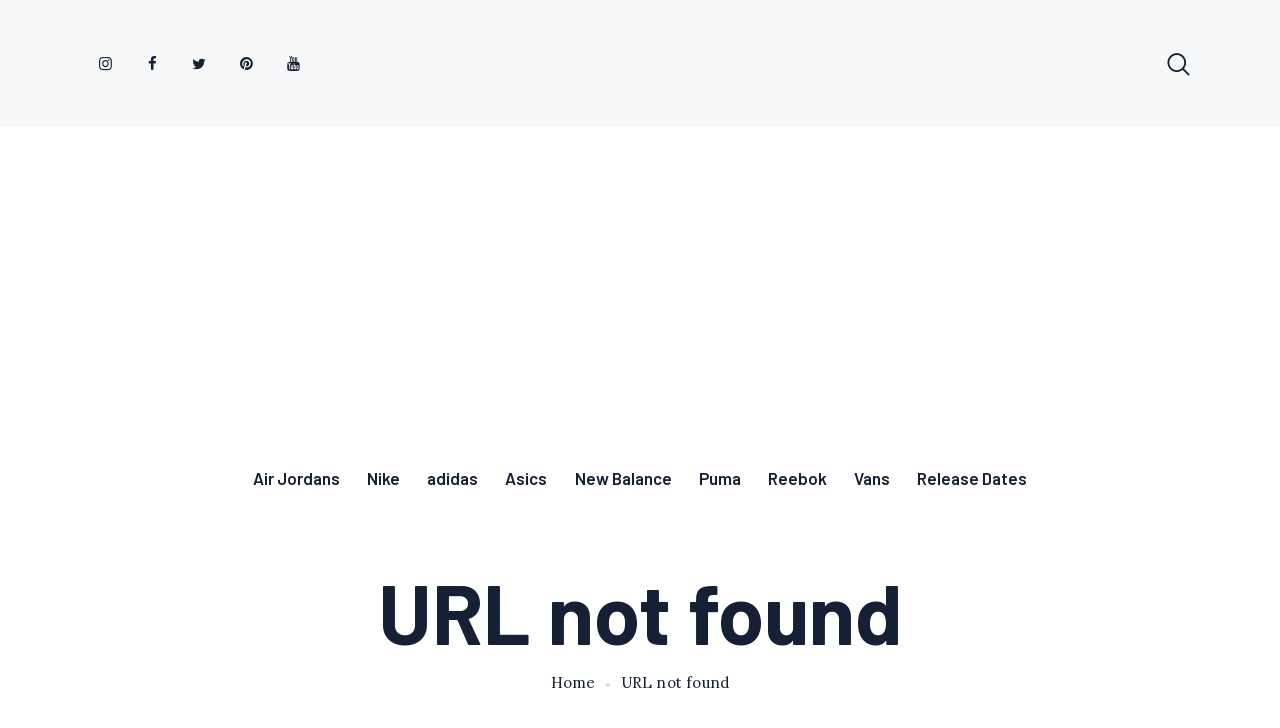

--- FILE ---
content_type: text/html; charset=UTF-8
request_url: https://eukicks.com/2023/05/25/bodega-gives-the-new-balance-ml610tb1bodega-a-rugged-complexion/
body_size: 13289
content:
<!DOCTYPE html>
<html lang="en-US" prefix="og: https://ogp.me/ns#" class="no-js
									 scheme_default										">
<head>
			<meta charset="UTF-8">
		<meta name="viewport" content="width=device-width, initial-scale=1, maximum-scale=1">
		<meta name="format-detection" content="telephone=no">
		<link rel="profile" href="//gmpg.org/xfn/11">
		<link rel="pingback" href="https://eukicks.com/xmlrpc.php">
		<style>
#wpadminbar #wp-admin-bar-wsm_free_top_button .ab-icon:before {
	content: "\f239";
	color: #FF9800;
	top: 3px;
}
</style>
<!-- Search Engine Optimization by Rank Math - https://rankmath.com/ -->
<title>Page not found - EUKICKS: Sneaker News, Release Dates &amp; Culture</title>
<meta name="robots" content="follow, noindex"/>
<meta property="og:locale" content="en_US" />
<meta property="og:type" content="article" />
<meta property="og:title" content="Page not found - EUKICKS: Sneaker News, Release Dates &amp; Culture" />
<meta property="og:description" content="The Nike Air VaporMax Moc Roam &#8220;Black&#8221; will release on the 24th of November through the SNKRS app for $220. Stealthy and sleek, this laceless wonder lets you bounce into the future like only the VaporMax can. The Moc Roam combines lightweight materials with a utilitarian, slip-on design—then sets it all atop the legendary, full-length VaporMax Air unit for supreme cushioning. A&hellip;" />
<meta property="og:site_name" content="EUKICKS Sneaker Magazine - Sneaker Release Dates &amp; Info from Air Jordan to Vans" />
<meta property="article:tag" content="Triple Black" />
<meta property="article:section" content="Air VaporMax" />
<meta property="og:updated_time" content="2023-11-20T03:56:35+00:00" />
<meta property="og:image" content="https://img.eukicks.com/storage/2023/11/20034842/Nike-Air-VaporMax-Moc-Roam-Black-DZ7273-001-5.jpg" />
<meta property="og:image:secure_url" content="https://img.eukicks.com/storage/2023/11/20034842/Nike-Air-VaporMax-Moc-Roam-Black-DZ7273-001-5.jpg" />
<meta property="og:image:width" content="1280" />
<meta property="og:image:height" content="849" />
<meta property="og:image:alt" content="Nike Air VaporMax Moc Roam Black DZ7273-001" />
<meta property="og:image:type" content="image/jpeg" />
<meta property="article:published_time" content="2023-11-20T03:56:13+00:00" />
<meta property="article:modified_time" content="2023-11-20T03:56:35+00:00" />
<meta name="twitter:card" content="summary_large_image" />
<meta name="twitter:title" content="Page not found - EUKICKS: Sneaker News, Release Dates &amp; Culture" />
<meta name="twitter:description" content="The Nike Air VaporMax Moc Roam &#8220;Black&#8221; will release on the 24th of November through the SNKRS app for $220. Stealthy and sleek, this laceless wonder lets you bounce into the future like only the VaporMax can. The Moc Roam combines lightweight materials with a utilitarian, slip-on design—then sets it all atop the legendary, full-length VaporMax Air unit for supreme cushioning. A&hellip;" />
<meta name="twitter:site" content="@eukicks" />
<meta name="twitter:image" content="https://img.eukicks.com/storage/2023/11/20034842/Nike-Air-VaporMax-Moc-Roam-Black-DZ7273-001-5.jpg" />
<meta name="twitter:label1" content="Time to read" />
<meta name="twitter:data1" content="Less than a minute" />
<script type="application/ld+json" class="rank-math-schema">{"@context":"https://schema.org","@graph":[{"@type":["NewsMediaOrganization","Organization"],"@id":"https://eukicks.com/#organization","name":"EUKicks Sneaker Magazine","url":"https://eukicks.com","sameAs":["https://twitter.com/eukicks"]},{"@type":"WebSite","@id":"https://eukicks.com/#website","url":"https://eukicks.com","name":"EUKICKS Sneaker Magazine - Sneaker Release Dates &amp; Info from Air Jordan to Vans","alternateName":"EUKICKS","publisher":{"@id":"https://eukicks.com/#organization"},"inLanguage":"en-US"},{"@type":"ImageObject","@id":"https://img.eukicks.com/storage/2023/11/20035425/Nike-Air-VaporMax-Moc-Roam-Black-DZ7273-001-featured.jpeg","url":"https://img.eukicks.com/storage/2023/11/20035425/Nike-Air-VaporMax-Moc-Roam-Black-DZ7273-001-featured.jpeg","width":"1280","height":"850","caption":"Nike Air VaporMax Moc Roam \"Black\" DZ7273-001","inLanguage":"en-US"},{"@type":"BreadcrumbList","@id":"#breadcrumb","itemListElement":[{"@type":"ListItem","position":"1","item":{"@id":"https://eukicks.com","name":"EU Kicks"}},{"@type":"ListItem","position":"2","item":{"@id":"https://eukicks.com/sneakers/nike/running-nike/air-vapormax/","name":"Air VaporMax"}},{"@type":"ListItem","position":"3","item":{"@id":"https://eukicks.com/nike-air-vapormax-moc-roam-black-dz7273-001/","name":"Nike Air VaporMax Moc Roam &#8220;Black&#8221;"}}]},{"@type":"WebPage","@id":"#webpage","url":"","name":"Page not found - EUKICKS: Sneaker News, Release Dates &amp; Culture","datePublished":"2023-11-20T03:56:13+00:00","dateModified":"2023-11-20T03:56:35+00:00","isPartOf":{"@id":"https://eukicks.com/#website"},"primaryImageOfPage":{"@id":"https://img.eukicks.com/storage/2023/11/20035425/Nike-Air-VaporMax-Moc-Roam-Black-DZ7273-001-featured.jpeg"},"inLanguage":"en-US","breadcrumb":{"@id":"#breadcrumb"}},{"@type":"Person","@id":"https://eukicks.com/author/bigrock/","url":"https://eukicks.com/author/bigrock/","image":{"@type":"ImageObject","@id":"https://secure.gravatar.com/avatar/7d01ed948d6be7f8d6e3e1fafde8409841eaed09f51766f0595670f0112f64b7?s=96&amp;d=mm&amp;r=g","url":"https://secure.gravatar.com/avatar/7d01ed948d6be7f8d6e3e1fafde8409841eaed09f51766f0595670f0112f64b7?s=96&amp;d=mm&amp;r=g","inLanguage":"en-US"},"sameAs":["https://eukicks.com/"],"worksFor":{"@id":"https://eukicks.com/#organization"}},{"@type":"BlogPosting","headline":"Page not found - EUKICKS: Sneaker News, Release Dates &amp; Culture","datePublished":"2023-11-20T03:56:13+00:00","dateModified":"2023-11-20T03:56:35+00:00","articleSection":"Air VaporMax","author":{"@id":"https://eukicks.com/author/bigrock/","name":"Rocky Brown"},"publisher":{"@id":"https://eukicks.com/#organization"},"description":"The Nike Air VaporMax Moc Roam \"Black\" will release on the 24th of November through the SNKRS app for $220.","name":"Page not found - EUKICKS: Sneaker News, Release Dates &amp; Culture","@id":"#richSnippet","isPartOf":{"@id":"#webpage"},"image":{"@id":"https://img.eukicks.com/storage/2023/11/20035425/Nike-Air-VaporMax-Moc-Roam-Black-DZ7273-001-featured.jpeg"},"inLanguage":"en-US","mainEntityOfPage":{"@id":"#webpage"}}]}</script>
<!-- /Rank Math WordPress SEO plugin -->

<link rel="alternate" type="application/rss+xml" title="EUKICKS: Sneaker News, Release Dates &amp; Culture &raquo; Feed" href="https://eukicks.com/feed/" />
<link rel="alternate" type="application/rss+xml" title="EUKICKS: Sneaker News, Release Dates &amp; Culture &raquo; Comments Feed" href="https://eukicks.com/comments/feed/" />
<link rel="alternate" type="application/rss+xml" title="EUKICKS: Sneaker News, Release Dates &amp; Culture &raquo; Stories Feed" href="https://eukicks.com/web-stories/feed/"><meta property="og:site_name" content="EUKICKS: Sneaker News, Release Dates &amp; Culture" />
			<meta property="og:description" content="DAILY KICKS SINCE 2006" />
			<meta property="og:type" content="website" />				<meta property="og:image" content="//img.eukicks.com/storage/2019/01/29040016/cropped-eukicks-logo.png" />
						<!-- This site uses the Google Analytics by MonsterInsights plugin v9.10.1 - Using Analytics tracking - https://www.monsterinsights.com/ -->
							<script src="//www.googletagmanager.com/gtag/js?id=G-Y5M8EL6VV1"  data-cfasync="false" data-wpfc-render="false" type="text/javascript" async></script>
			<script data-cfasync="false" data-wpfc-render="false" type="text/javascript">
				var mi_version = '9.10.1';
				var mi_track_user = true;
				var mi_no_track_reason = '';
								var MonsterInsightsDefaultLocations = {"page_location":"https:\/\/eukicks.com\/2023\/05\/25\/bodega-gives-the-new-balance-ml610tb1bodega-a-rugged-complexion\/"};
								if ( typeof MonsterInsightsPrivacyGuardFilter === 'function' ) {
					var MonsterInsightsLocations = (typeof MonsterInsightsExcludeQuery === 'object') ? MonsterInsightsPrivacyGuardFilter( MonsterInsightsExcludeQuery ) : MonsterInsightsPrivacyGuardFilter( MonsterInsightsDefaultLocations );
				} else {
					var MonsterInsightsLocations = (typeof MonsterInsightsExcludeQuery === 'object') ? MonsterInsightsExcludeQuery : MonsterInsightsDefaultLocations;
				}

								var disableStrs = [
										'ga-disable-G-Y5M8EL6VV1',
									];

				/* Function to detect opted out users */
				function __gtagTrackerIsOptedOut() {
					for (var index = 0; index < disableStrs.length; index++) {
						if (document.cookie.indexOf(disableStrs[index] + '=true') > -1) {
							return true;
						}
					}

					return false;
				}

				/* Disable tracking if the opt-out cookie exists. */
				if (__gtagTrackerIsOptedOut()) {
					for (var index = 0; index < disableStrs.length; index++) {
						window[disableStrs[index]] = true;
					}
				}

				/* Opt-out function */
				function __gtagTrackerOptout() {
					for (var index = 0; index < disableStrs.length; index++) {
						document.cookie = disableStrs[index] + '=true; expires=Thu, 31 Dec 2099 23:59:59 UTC; path=/';
						window[disableStrs[index]] = true;
					}
				}

				if ('undefined' === typeof gaOptout) {
					function gaOptout() {
						__gtagTrackerOptout();
					}
				}
								window.dataLayer = window.dataLayer || [];

				window.MonsterInsightsDualTracker = {
					helpers: {},
					trackers: {},
				};
				if (mi_track_user) {
					function __gtagDataLayer() {
						dataLayer.push(arguments);
					}

					function __gtagTracker(type, name, parameters) {
						if (!parameters) {
							parameters = {};
						}

						if (parameters.send_to) {
							__gtagDataLayer.apply(null, arguments);
							return;
						}

						if (type === 'event') {
														parameters.send_to = monsterinsights_frontend.v4_id;
							var hookName = name;
							if (typeof parameters['event_category'] !== 'undefined') {
								hookName = parameters['event_category'] + ':' + name;
							}

							if (typeof MonsterInsightsDualTracker.trackers[hookName] !== 'undefined') {
								MonsterInsightsDualTracker.trackers[hookName](parameters);
							} else {
								__gtagDataLayer('event', name, parameters);
							}
							
						} else {
							__gtagDataLayer.apply(null, arguments);
						}
					}

					__gtagTracker('js', new Date());
					__gtagTracker('set', {
						'developer_id.dZGIzZG': true,
											});
					if ( MonsterInsightsLocations.page_location ) {
						__gtagTracker('set', MonsterInsightsLocations);
					}
										__gtagTracker('config', 'G-Y5M8EL6VV1', {"allow_anchor":"true","forceSSL":"true","link_attribution":"true","page_path":'\/404.html?page=' + document.location.pathname + document.location.search + location.hash + '&from=' + document.referrer} );
										window.gtag = __gtagTracker;										(function () {
						/* https://developers.google.com/analytics/devguides/collection/analyticsjs/ */
						/* ga and __gaTracker compatibility shim. */
						var noopfn = function () {
							return null;
						};
						var newtracker = function () {
							return new Tracker();
						};
						var Tracker = function () {
							return null;
						};
						var p = Tracker.prototype;
						p.get = noopfn;
						p.set = noopfn;
						p.send = function () {
							var args = Array.prototype.slice.call(arguments);
							args.unshift('send');
							__gaTracker.apply(null, args);
						};
						var __gaTracker = function () {
							var len = arguments.length;
							if (len === 0) {
								return;
							}
							var f = arguments[len - 1];
							if (typeof f !== 'object' || f === null || typeof f.hitCallback !== 'function') {
								if ('send' === arguments[0]) {
									var hitConverted, hitObject = false, action;
									if ('event' === arguments[1]) {
										if ('undefined' !== typeof arguments[3]) {
											hitObject = {
												'eventAction': arguments[3],
												'eventCategory': arguments[2],
												'eventLabel': arguments[4],
												'value': arguments[5] ? arguments[5] : 1,
											}
										}
									}
									if ('pageview' === arguments[1]) {
										if ('undefined' !== typeof arguments[2]) {
											hitObject = {
												'eventAction': 'page_view',
												'page_path': arguments[2],
											}
										}
									}
									if (typeof arguments[2] === 'object') {
										hitObject = arguments[2];
									}
									if (typeof arguments[5] === 'object') {
										Object.assign(hitObject, arguments[5]);
									}
									if ('undefined' !== typeof arguments[1].hitType) {
										hitObject = arguments[1];
										if ('pageview' === hitObject.hitType) {
											hitObject.eventAction = 'page_view';
										}
									}
									if (hitObject) {
										action = 'timing' === arguments[1].hitType ? 'timing_complete' : hitObject.eventAction;
										hitConverted = mapArgs(hitObject);
										__gtagTracker('event', action, hitConverted);
									}
								}
								return;
							}

							function mapArgs(args) {
								var arg, hit = {};
								var gaMap = {
									'eventCategory': 'event_category',
									'eventAction': 'event_action',
									'eventLabel': 'event_label',
									'eventValue': 'event_value',
									'nonInteraction': 'non_interaction',
									'timingCategory': 'event_category',
									'timingVar': 'name',
									'timingValue': 'value',
									'timingLabel': 'event_label',
									'page': 'page_path',
									'location': 'page_location',
									'title': 'page_title',
									'referrer' : 'page_referrer',
								};
								for (arg in args) {
																		if (!(!args.hasOwnProperty(arg) || !gaMap.hasOwnProperty(arg))) {
										hit[gaMap[arg]] = args[arg];
									} else {
										hit[arg] = args[arg];
									}
								}
								return hit;
							}

							try {
								f.hitCallback();
							} catch (ex) {
							}
						};
						__gaTracker.create = newtracker;
						__gaTracker.getByName = newtracker;
						__gaTracker.getAll = function () {
							return [];
						};
						__gaTracker.remove = noopfn;
						__gaTracker.loaded = true;
						window['__gaTracker'] = __gaTracker;
					})();
									} else {
										console.log("");
					(function () {
						function __gtagTracker() {
							return null;
						}

						window['__gtagTracker'] = __gtagTracker;
						window['gtag'] = __gtagTracker;
					})();
									}
			</script>
							<!-- / Google Analytics by MonsterInsights -->
		<style id='wp-img-auto-sizes-contain-inline-css' type='text/css'>
img:is([sizes=auto i],[sizes^="auto," i]){contain-intrinsic-size:3000px 1500px}
/*# sourceURL=wp-img-auto-sizes-contain-inline-css */
</style>
<link property="stylesheet" rel='stylesheet' id='themerex-style-css' href='https://eukicks.com/wp-content/plugins/gmasonry-related-posts/css/style.css' type='text/css' media='all' />
<link property="stylesheet" rel='stylesheet' id='wp-block-library-css' href='https://eukicks.com/wp-includes/css/dist/block-library/style.min.css' type='text/css' media='all' />
<style id='global-styles-inline-css' type='text/css'>
:root{--wp--preset--aspect-ratio--square: 1;--wp--preset--aspect-ratio--4-3: 4/3;--wp--preset--aspect-ratio--3-4: 3/4;--wp--preset--aspect-ratio--3-2: 3/2;--wp--preset--aspect-ratio--2-3: 2/3;--wp--preset--aspect-ratio--16-9: 16/9;--wp--preset--aspect-ratio--9-16: 9/16;--wp--preset--color--black: #000000;--wp--preset--color--cyan-bluish-gray: #abb8c3;--wp--preset--color--white: #ffffff;--wp--preset--color--pale-pink: #f78da7;--wp--preset--color--vivid-red: #cf2e2e;--wp--preset--color--luminous-vivid-orange: #ff6900;--wp--preset--color--luminous-vivid-amber: #fcb900;--wp--preset--color--light-green-cyan: #7bdcb5;--wp--preset--color--vivid-green-cyan: #00d084;--wp--preset--color--pale-cyan-blue: #8ed1fc;--wp--preset--color--vivid-cyan-blue: #0693e3;--wp--preset--color--vivid-purple: #9b51e0;--wp--preset--color--bg-color: #ffffff;--wp--preset--color--bd-color: #ededed;--wp--preset--color--text: #596172;--wp--preset--color--text-dark: #152035;--wp--preset--color--text-light: #788193;--wp--preset--color--text-link: #fd4145;--wp--preset--color--text-hover: #e32e32;--wp--preset--color--text-link-2: #244076;--wp--preset--color--text-hover-2: #19315f;--wp--preset--color--text-link-3: #ddb837;--wp--preset--color--text-hover-3: #eec432;--wp--preset--gradient--vivid-cyan-blue-to-vivid-purple: linear-gradient(135deg,rgb(6,147,227) 0%,rgb(155,81,224) 100%);--wp--preset--gradient--light-green-cyan-to-vivid-green-cyan: linear-gradient(135deg,rgb(122,220,180) 0%,rgb(0,208,130) 100%);--wp--preset--gradient--luminous-vivid-amber-to-luminous-vivid-orange: linear-gradient(135deg,rgb(252,185,0) 0%,rgb(255,105,0) 100%);--wp--preset--gradient--luminous-vivid-orange-to-vivid-red: linear-gradient(135deg,rgb(255,105,0) 0%,rgb(207,46,46) 100%);--wp--preset--gradient--very-light-gray-to-cyan-bluish-gray: linear-gradient(135deg,rgb(238,238,238) 0%,rgb(169,184,195) 100%);--wp--preset--gradient--cool-to-warm-spectrum: linear-gradient(135deg,rgb(74,234,220) 0%,rgb(151,120,209) 20%,rgb(207,42,186) 40%,rgb(238,44,130) 60%,rgb(251,105,98) 80%,rgb(254,248,76) 100%);--wp--preset--gradient--blush-light-purple: linear-gradient(135deg,rgb(255,206,236) 0%,rgb(152,150,240) 100%);--wp--preset--gradient--blush-bordeaux: linear-gradient(135deg,rgb(254,205,165) 0%,rgb(254,45,45) 50%,rgb(107,0,62) 100%);--wp--preset--gradient--luminous-dusk: linear-gradient(135deg,rgb(255,203,112) 0%,rgb(199,81,192) 50%,rgb(65,88,208) 100%);--wp--preset--gradient--pale-ocean: linear-gradient(135deg,rgb(255,245,203) 0%,rgb(182,227,212) 50%,rgb(51,167,181) 100%);--wp--preset--gradient--electric-grass: linear-gradient(135deg,rgb(202,248,128) 0%,rgb(113,206,126) 100%);--wp--preset--gradient--midnight: linear-gradient(135deg,rgb(2,3,129) 0%,rgb(40,116,252) 100%);--wp--preset--font-size--small: 13px;--wp--preset--font-size--medium: 20px;--wp--preset--font-size--large: 36px;--wp--preset--font-size--x-large: 42px;--wp--preset--spacing--20: 0.44rem;--wp--preset--spacing--30: 0.67rem;--wp--preset--spacing--40: 1rem;--wp--preset--spacing--50: 1.5rem;--wp--preset--spacing--60: 2.25rem;--wp--preset--spacing--70: 3.38rem;--wp--preset--spacing--80: 5.06rem;--wp--preset--shadow--natural: 6px 6px 9px rgba(0, 0, 0, 0.2);--wp--preset--shadow--deep: 12px 12px 50px rgba(0, 0, 0, 0.4);--wp--preset--shadow--sharp: 6px 6px 0px rgba(0, 0, 0, 0.2);--wp--preset--shadow--outlined: 6px 6px 0px -3px rgb(255, 255, 255), 6px 6px rgb(0, 0, 0);--wp--preset--shadow--crisp: 6px 6px 0px rgb(0, 0, 0);}:where(.is-layout-flex){gap: 0.5em;}:where(.is-layout-grid){gap: 0.5em;}body .is-layout-flex{display: flex;}.is-layout-flex{flex-wrap: wrap;align-items: center;}.is-layout-flex > :is(*, div){margin: 0;}body .is-layout-grid{display: grid;}.is-layout-grid > :is(*, div){margin: 0;}:where(.wp-block-columns.is-layout-flex){gap: 2em;}:where(.wp-block-columns.is-layout-grid){gap: 2em;}:where(.wp-block-post-template.is-layout-flex){gap: 1.25em;}:where(.wp-block-post-template.is-layout-grid){gap: 1.25em;}.has-black-color{color: var(--wp--preset--color--black) !important;}.has-cyan-bluish-gray-color{color: var(--wp--preset--color--cyan-bluish-gray) !important;}.has-white-color{color: var(--wp--preset--color--white) !important;}.has-pale-pink-color{color: var(--wp--preset--color--pale-pink) !important;}.has-vivid-red-color{color: var(--wp--preset--color--vivid-red) !important;}.has-luminous-vivid-orange-color{color: var(--wp--preset--color--luminous-vivid-orange) !important;}.has-luminous-vivid-amber-color{color: var(--wp--preset--color--luminous-vivid-amber) !important;}.has-light-green-cyan-color{color: var(--wp--preset--color--light-green-cyan) !important;}.has-vivid-green-cyan-color{color: var(--wp--preset--color--vivid-green-cyan) !important;}.has-pale-cyan-blue-color{color: var(--wp--preset--color--pale-cyan-blue) !important;}.has-vivid-cyan-blue-color{color: var(--wp--preset--color--vivid-cyan-blue) !important;}.has-vivid-purple-color{color: var(--wp--preset--color--vivid-purple) !important;}.has-black-background-color{background-color: var(--wp--preset--color--black) !important;}.has-cyan-bluish-gray-background-color{background-color: var(--wp--preset--color--cyan-bluish-gray) !important;}.has-white-background-color{background-color: var(--wp--preset--color--white) !important;}.has-pale-pink-background-color{background-color: var(--wp--preset--color--pale-pink) !important;}.has-vivid-red-background-color{background-color: var(--wp--preset--color--vivid-red) !important;}.has-luminous-vivid-orange-background-color{background-color: var(--wp--preset--color--luminous-vivid-orange) !important;}.has-luminous-vivid-amber-background-color{background-color: var(--wp--preset--color--luminous-vivid-amber) !important;}.has-light-green-cyan-background-color{background-color: var(--wp--preset--color--light-green-cyan) !important;}.has-vivid-green-cyan-background-color{background-color: var(--wp--preset--color--vivid-green-cyan) !important;}.has-pale-cyan-blue-background-color{background-color: var(--wp--preset--color--pale-cyan-blue) !important;}.has-vivid-cyan-blue-background-color{background-color: var(--wp--preset--color--vivid-cyan-blue) !important;}.has-vivid-purple-background-color{background-color: var(--wp--preset--color--vivid-purple) !important;}.has-black-border-color{border-color: var(--wp--preset--color--black) !important;}.has-cyan-bluish-gray-border-color{border-color: var(--wp--preset--color--cyan-bluish-gray) !important;}.has-white-border-color{border-color: var(--wp--preset--color--white) !important;}.has-pale-pink-border-color{border-color: var(--wp--preset--color--pale-pink) !important;}.has-vivid-red-border-color{border-color: var(--wp--preset--color--vivid-red) !important;}.has-luminous-vivid-orange-border-color{border-color: var(--wp--preset--color--luminous-vivid-orange) !important;}.has-luminous-vivid-amber-border-color{border-color: var(--wp--preset--color--luminous-vivid-amber) !important;}.has-light-green-cyan-border-color{border-color: var(--wp--preset--color--light-green-cyan) !important;}.has-vivid-green-cyan-border-color{border-color: var(--wp--preset--color--vivid-green-cyan) !important;}.has-pale-cyan-blue-border-color{border-color: var(--wp--preset--color--pale-cyan-blue) !important;}.has-vivid-cyan-blue-border-color{border-color: var(--wp--preset--color--vivid-cyan-blue) !important;}.has-vivid-purple-border-color{border-color: var(--wp--preset--color--vivid-purple) !important;}.has-vivid-cyan-blue-to-vivid-purple-gradient-background{background: var(--wp--preset--gradient--vivid-cyan-blue-to-vivid-purple) !important;}.has-light-green-cyan-to-vivid-green-cyan-gradient-background{background: var(--wp--preset--gradient--light-green-cyan-to-vivid-green-cyan) !important;}.has-luminous-vivid-amber-to-luminous-vivid-orange-gradient-background{background: var(--wp--preset--gradient--luminous-vivid-amber-to-luminous-vivid-orange) !important;}.has-luminous-vivid-orange-to-vivid-red-gradient-background{background: var(--wp--preset--gradient--luminous-vivid-orange-to-vivid-red) !important;}.has-very-light-gray-to-cyan-bluish-gray-gradient-background{background: var(--wp--preset--gradient--very-light-gray-to-cyan-bluish-gray) !important;}.has-cool-to-warm-spectrum-gradient-background{background: var(--wp--preset--gradient--cool-to-warm-spectrum) !important;}.has-blush-light-purple-gradient-background{background: var(--wp--preset--gradient--blush-light-purple) !important;}.has-blush-bordeaux-gradient-background{background: var(--wp--preset--gradient--blush-bordeaux) !important;}.has-luminous-dusk-gradient-background{background: var(--wp--preset--gradient--luminous-dusk) !important;}.has-pale-ocean-gradient-background{background: var(--wp--preset--gradient--pale-ocean) !important;}.has-electric-grass-gradient-background{background: var(--wp--preset--gradient--electric-grass) !important;}.has-midnight-gradient-background{background: var(--wp--preset--gradient--midnight) !important;}.has-small-font-size{font-size: var(--wp--preset--font-size--small) !important;}.has-medium-font-size{font-size: var(--wp--preset--font-size--medium) !important;}.has-large-font-size{font-size: var(--wp--preset--font-size--large) !important;}.has-x-large-font-size{font-size: var(--wp--preset--font-size--x-large) !important;}
/*# sourceURL=global-styles-inline-css */
</style>

<style id='classic-theme-styles-inline-css' type='text/css'>
/*! This file is auto-generated */
.wp-block-button__link{color:#fff;background-color:#32373c;border-radius:9999px;box-shadow:none;text-decoration:none;padding:calc(.667em + 2px) calc(1.333em + 2px);font-size:1.125em}.wp-block-file__button{background:#32373c;color:#fff;text-decoration:none}
/*# sourceURL=/wp-includes/css/classic-themes.min.css */
</style>
<link property="stylesheet" rel='stylesheet' id='coblocks-extensions-css' href='https://eukicks.com/wp-content/plugins/coblocks/dist/style-coblocks-extensions.css' type='text/css' media='all' />
<link property="stylesheet" rel='stylesheet' id='coblocks-animation-css' href='https://eukicks.com/wp-content/plugins/coblocks/dist/style-coblocks-animation.css' type='text/css' media='all' />
<link property="stylesheet" rel='stylesheet' id='contact-form-7-css' href='https://eukicks.com/wp-content/plugins/contact-form-7/includes/css/styles.css' type='text/css' media='all' />
<link property="stylesheet" rel='stylesheet' id='trx_addons-icons-css' href='https://eukicks.com/wp-content/plugins/trx_addons/css/font-icons/css/trx_addons_icons-embedded.css' type='text/css' media='all' />
<link property="stylesheet" rel='stylesheet' id='jquery-swiper-css' href='https://eukicks.com/wp-content/plugins/trx_addons/js/swiper/swiper.min.css' type='text/css' media='all' />
<link property="stylesheet" rel='stylesheet' id='magnific-popup-css' href='https://eukicks.com/wp-content/plugins/trx_addons/js/magnific/magnific-popup.min.css' type='text/css' media='all' />
<link property="stylesheet" rel='stylesheet' id='trx_addons-css' href='https://eukicks.com/wp-content/plugins/trx_addons/css/trx_addons.css' type='text/css' media='all' />
<link property="stylesheet" rel='stylesheet' id='trx_addons-animation-css' href='https://eukicks.com/wp-content/plugins/trx_addons/css/trx_addons.animation.css' type='text/css' media='all' />
<link property="stylesheet" rel='stylesheet' id='wsm-style-css' href='https://eukicks.com/wp-content/plugins/wp-stats-manager/css/style.css' type='text/css' media='all' />
<link property="stylesheet" rel='stylesheet' id='wp-components-css' href='https://eukicks.com/wp-includes/css/dist/components/style.min.css' type='text/css' media='all' />
<link property="stylesheet" rel='stylesheet' id='godaddy-styles-css' href='https://eukicks.com/wp-content/plugins/coblocks/includes/Dependencies/GoDaddy/Styles/build/latest.css' type='text/css' media='all' />
<link crossorigin="anonymous" property="stylesheet" rel='stylesheet' id='gutentype-font-google_fonts-css' href='https://fonts.googleapis.com/css?family=Barlow:300,300i,400,400i,500,500i,600,600i,700,700i,800%7CLora:400,400i,700,700i&#038;subset=latin,latin-ext' type='text/css' media='all' />
<link property="stylesheet" rel='stylesheet' id='gutentype-icons-css' href='https://eukicks.com/wp-content/themes/gutentype/css/font-icons/css/fontello-embedded.css' type='text/css' media='all' />
<link property="stylesheet" rel='stylesheet' id='gutentype-main-css' href='https://eukicks.com/wp-content/themes/gutentype/style.css' type='text/css' media='all' />
<link property="stylesheet" rel='stylesheet' id='gutentype-custom-css' href='https://eukicks.com/wp-content/themes/gutentype/css/__custom.css' type='text/css' media='all' />
<link property="stylesheet" rel='stylesheet' id='gutentype-color-default-css' href='https://eukicks.com/wp-content/themes/gutentype/css/__colors_default.css' type='text/css' media='all' />
<link property="stylesheet" rel='stylesheet' id='gutentype-color-dark-css' href='https://eukicks.com/wp-content/themes/gutentype/css/__colors_dark.css' type='text/css' media='all' />
<link property="stylesheet" rel='stylesheet' id='gutentype-color-extra-css' href='https://eukicks.com/wp-content/themes/gutentype/css/__colors_extra.css' type='text/css' media='all' />
<link property="stylesheet" rel='stylesheet' id='mediaelement-css' href='https://eukicks.com/wp-includes/js/mediaelement/mediaelementplayer-legacy.min.css' type='text/css' media='all' />
<link property="stylesheet" rel='stylesheet' id='wp-mediaelement-css' href='https://eukicks.com/wp-includes/js/mediaelement/wp-mediaelement.min.css' type='text/css' media='all' />
<link property="stylesheet" rel='stylesheet' id='gutentype-child-css' href='https://eukicks.com/wp-content/themes/gutentype-child/style.css' type='text/css' media='all' />
<link property="stylesheet" rel='stylesheet' id='trx_addons-responsive-css' href='https://eukicks.com/wp-content/plugins/trx_addons/css/trx_addons.responsive.css' type='text/css' media='all' />
<link property="stylesheet" rel='stylesheet' id='gutentype-responsive-css' href='https://eukicks.com/wp-content/themes/gutentype/css/responsive.css' type='text/css' media='all' />
<link property="stylesheet" rel='stylesheet' id='wp-block-paragraph-css' href='https://eukicks.com/wp-includes/blocks/paragraph/style.min.css' type='text/css' media='all' />
<link property="stylesheet" rel='stylesheet' id='wp-block-quote-css' href='https://eukicks.com/wp-includes/blocks/quote/style.min.css' type='text/css' media='all' />
<link rel="https://api.w.org/" href="https://eukicks.com/wp-json/" /><link rel="EditURI" type="application/rsd+xml" title="RSD" href="https://eukicks.com/xmlrpc.php?rsd" />
<meta name="generator" content="WordPress 6.9" />
<script async src="https://pagead2.googlesyndication.com/pagead/js/adsbygoogle.js"></script>
<script>
     (adsbygoogle = window.adsbygoogle || []).push({
          google_ad_client: "ca-pub-4392400170957295",
          enable_page_level_ads: true
     });
</script>
        <!-- Wordpress Stats Manager -->
        <script type="text/javascript">
            var _wsm = _wsm || [];
            _wsm.push(['trackPageView']);
            _wsm.push(['enableLinkTracking']);
            _wsm.push(['enableHeartBeatTimer']);
            (function() {
                var u = "https://eukicks.com/wp-content/plugins/wp-stats-manager/";
                _wsm.push(['setUrlReferrer', ""]);
                _wsm.push(['setTrackerUrl', "https://eukicks.com/?wmcAction=wmcTrack"]);
                _wsm.push(['setSiteId', "1"]);
                _wsm.push(['setPageId', "0"]);
                _wsm.push(['setWpUserId', "0"]);
                var d = document,
                    g = d.createElement('script'),
                    s = d.getElementsByTagName('script')[0];
                g.type = 'text/javascript';
                g.async = true;
                g.defer = true;
                g.src = u + 'js/wsm_new.js';
                s.parentNode.insertBefore(g, s);
            })();
        </script>
        <!-- End Wordpress Stats Manager Code -->
<!-- There is no amphtml version available for this URL. --><link rel="icon" href="https://img.eukicks.com/storage/2019/01/31211727/cropped-Favicon-32x32.png" sizes="32x32" />
<link rel="icon" href="https://img.eukicks.com/storage/2019/01/31211727/cropped-Favicon-192x192.png" sizes="192x192" />
<link rel="apple-touch-icon" href="https://img.eukicks.com/storage/2019/01/31211727/cropped-Favicon-180x180.png" />
<meta name="msapplication-TileImage" content="https://img.eukicks.com/storage/2019/01/31211727/cropped-Favicon-270x270.png" />
<style type="text/css" id="trx_addons-inline-styles-inline-css">.sc_layouts_title_title{font-size:2em}</style>
</head>

<body class="error404 wp-custom-logo wp-theme-gutentype wp-child-theme-gutentype-child ua_chrome body_tag scheme_default blog_mode_blog body_style_wide  is_stream blog_style_simple sidebar_hide remove_margins trx_addons_present header_type_separate header_style_header-custom-header-default header_position_default menu_style_top no_layout">

	
	<div class="body_wrap">
                <div id="container" class="page_wrap ">
			<header class="top_panel top_panel_separate
	 without_bg_image">
	<div class="top_panel_navi sc_layouts_row sc_layouts_row_type_compact
	">
	<div class="content_wrap">
		<div class="columns_wrap columns_fluid for-top">
			<div class="sc_layouts_column sc_layouts_column_align_left sc_layouts_column_icons_position_left sc_layouts_column_fluid column-3_12"><div class="sc_layouts_item">
					<div class="socials_wrap"><a target="_blank" href="https://www.instagram.com/eukicks/" class="social_item social_item_style_icons sc_icon_type_icons social_item_type_icons"><span class="social_icon social_icon_instagram"><span class="icon-instagram"></span></span></a><a target="_blank" href="https://facebook.com/eukicksmag" class="social_item social_item_style_icons sc_icon_type_icons social_item_type_icons"><span class="social_icon social_icon_facebook"><span class="icon-facebook"></span></span></a><a target="_blank" href="https://twitter.com/eukicks" class="social_item social_item_style_icons sc_icon_type_icons social_item_type_icons"><span class="social_icon social_icon_twitter"><span class="icon-twitter"></span></span></a><a target="_blank" href="https://www.pinterest.com/eukicks/" class="social_item social_item_style_icons sc_icon_type_icons social_item_type_icons"><span class="social_icon social_icon_pinterest-circled"><span class="icon-pinterest-circled"></span></span></a><a target="_blank" href="https://www.youtube.com/eukicks" class="social_item social_item_style_icons sc_icon_type_icons social_item_type_icons"><span class="social_icon social_icon_youtube"><span class="icon-youtube"></span></span></a></div></div>
			</div><div class="no_trx_addons sc_layouts_column sc_layouts_column_align_center sc_layouts_column_icons_position_left sc_layouts_column_fluid column-6_12">
				<div class="sc_layouts_item logo">
					<a class="sc_layouts_logo" href="https://eukicks.com/">
		<img src="//img.eukicks.com/storage/2019/01/29040016/cropped-eukicks-logo.png" alt="">	</a>
					</div>
			</div><div class="sc_layouts_column sc_layouts_column_align_right sc_layouts_column_icons_position_right sc_layouts_column_fluid column-3_12">
				<div class="sc_layouts_item last">
					<div class="search_wrap search_style_fullscreen header_search">
	<div class="search_form_wrap">
		<form role="search" method="get" class="search_form" action="https://eukicks.com/">
			<input type="text" class="search_field" placeholder="Type words and hit enter" value="" name="s">
			<button type="submit" class="search_submit trx_addons_icon-search"></button>
							<a class="search_close icon-close"></a>
					</form>
	</div>
	</div><div class="socials_wrap"><a target="_blank" href="https://www.instagram.com/eukicks/" class="social_item social_item_style_icons sc_icon_type_icons social_item_type_icons"><span class="social_icon social_icon_instagram"><span class="icon-instagram"></span></span></a><a target="_blank" href="https://facebook.com/eukicksmag" class="social_item social_item_style_icons sc_icon_type_icons social_item_type_icons"><span class="social_icon social_icon_facebook"><span class="icon-facebook"></span></span></a><a target="_blank" href="https://twitter.com/eukicks" class="social_item social_item_style_icons sc_icon_type_icons social_item_type_icons"><span class="social_icon social_icon_twitter"><span class="icon-twitter"></span></span></a><a target="_blank" href="https://www.pinterest.com/eukicks/" class="social_item social_item_style_icons sc_icon_type_icons social_item_type_icons"><span class="social_icon social_icon_pinterest-circled"><span class="icon-pinterest-circled"></span></span></a><a target="_blank" href="https://www.youtube.com/eukicks" class="social_item social_item_style_icons sc_icon_type_icons social_item_type_icons"><span class="social_icon social_icon_youtube"><span class="icon-youtube"></span></span></a></div>					</div>
								</div></div><!-- /.columns_wrap -->

		<div class="columns_wrap columns_fluid sc_layouts_row_fixed_always
							sc_layouts_row_fixed
					">
			<div class="sc_layouts_column sc_layouts_column_align_center sc_layouts_column_icons_position_center sc_layouts_column_fluid column-1_1">
				<div class="sc_layouts_item menu"><nav itemscope itemtype="http://schema.org/SiteNavigationElement" class="menu_main_nav_area sc_layouts_menu sc_layouts_menu_default sc_layouts_hide_on_mobile"><ul id="menu_main" class="sc_layouts_menu_nav menu_main_nav"><li id="menu-item-183" class="menu-item menu-item-type-taxonomy menu-item-object-category menu-item-183"><a href="https://eukicks.com/sneakers/air-jordan/"><span>Air Jordans</span></a></li><li id="menu-item-170" class="menu-item menu-item-type-taxonomy menu-item-object-category menu-item-has-children menu-item-170"><a href="https://eukicks.com/sneakers/nike/"><span>Nike</span></a>
<ul class="sub-menu"><li id="menu-item-416090" class="menu-item menu-item-type-taxonomy menu-item-object-category menu-item-416090"><a href="https://eukicks.com/sneakers/nike/sb/"><span>Nike SB</span></a></li><li id="menu-item-416364" class="menu-item menu-item-type-taxonomy menu-item-object-category menu-item-416364"><a href="https://eukicks.com/sneakers/nike/acg/"><span>ACG</span></a></li><li id="menu-item-416094" class="menu-item menu-item-type-taxonomy menu-item-object-category menu-item-416094"><a href="https://eukicks.com/sneakers/nike/air-force-1/"><span>Air Force 1</span></a></li><li id="menu-item-416095" class="menu-item menu-item-type-taxonomy menu-item-object-category menu-item-416095"><a href="https://eukicks.com/sneakers/nike/nike-basketball/"><span>Nike Basketball</span></a></li><li id="menu-item-416363" class="menu-item menu-item-type-taxonomy menu-item-object-category menu-item-416363"><a href="https://eukicks.com/sneakers/nike/running-nike/"><span>Nike Running</span></a></li></ul>
</li><li id="menu-item-169" class="menu-item menu-item-type-taxonomy menu-item-object-category menu-item-has-children menu-item-169"><a href="https://eukicks.com/sneakers/adidas/"><span>adidas</span></a>
<ul class="sub-menu"><li id="menu-item-416360" class="menu-item menu-item-type-taxonomy menu-item-object-category menu-item-416360"><a href="https://eukicks.com/sneakers/adidas/originals/"><span>adidas Originals</span></a></li><li id="menu-item-416361" class="menu-item menu-item-type-taxonomy menu-item-object-category menu-item-416361"><a href="https://eukicks.com/sneakers/adidas/basketball/"><span>adidas Basketball</span></a></li><li id="menu-item-416362" class="menu-item menu-item-type-taxonomy menu-item-object-category menu-item-416362"><a href="https://eukicks.com/sneakers/adidas/running/"><span>Running</span></a></li></ul>
</li><li id="menu-item-179" class="menu-item menu-item-type-taxonomy menu-item-object-category menu-item-179"><a href="https://eukicks.com/sneakers/asics/"><span>Asics</span></a></li><li id="menu-item-5456" class="menu-item menu-item-type-taxonomy menu-item-object-category menu-item-5456"><a href="https://eukicks.com/sneakers/new-balance/"><span>New Balance</span></a></li><li id="menu-item-180" class="menu-item menu-item-type-taxonomy menu-item-object-category menu-item-180"><a href="https://eukicks.com/sneakers/puma/"><span>Puma</span></a></li><li id="menu-item-181" class="menu-item menu-item-type-taxonomy menu-item-object-category menu-item-181"><a href="https://eukicks.com/sneakers/reebok/"><span>Reebok</span></a></li><li id="menu-item-182" class="menu-item menu-item-type-taxonomy menu-item-object-category menu-item-182"><a href="https://eukicks.com/sneakers/vans/"><span>Vans</span></a></li><li id="menu-item-419534" class="menu-item menu-item-type-post_type menu-item-object-page menu-item-has-children menu-item-419534"><a href="https://eukicks.com/sneaker-release-dates/"><span>Release Dates</span></a>
<ul class="sub-menu"><li id="menu-item-419674" class="menu-item menu-item-type-post_type menu-item-object-page menu-item-419674"><a href="https://eukicks.com/release-dates/"><span>Release Dates: USA</span></a></li></ul>
</li></ul></nav>					<div class="sc_layouts_iconed_text sc_layouts_menu_mobile_button">
						<a class="sc_layouts_item_link sc_layouts_iconed_text_link" href="#">
							<span class="sc_layouts_item_icon sc_layouts_iconed_text_icon trx_addons_icon-menu"></span>
						</a>
					</div>
				</div>
			</div>
		</div><!-- /.columns_wrap -->

	</div><!-- /.content_wrap -->
</div><!-- /.top_panel_navi -->	<div class="top_panel_title sc_layouts_row sc_layouts_row_type_normal">
		<div class="content_wrap">
			<div class="sc_layouts_column sc_layouts_column_align_center">
				<div class="sc_layouts_item">
					<div class="sc_layouts_title sc_align_center">
												<div class="sc_layouts_title_title">
														<h1 itemprop="headline" class="sc_layouts_title_caption">
								URL not found							</h1>
													</div>


						                            <div class="sc_layouts_title_breadcrumbs">
                                <div class="breadcrumbs"><a class="breadcrumbs_item home" href="https://eukicks.com/">Home</a><span class="breadcrumbs_delimiter"></span><span class="breadcrumbs_item current">URL not found</span></div>                            </div>
                            					</div>
				</div>
			</div>
		</div>
	</div>
	</header>
<div class="menu_mobile_overlay"></div>
<div class="menu_mobile menu_mobile_fullscreen">
	<div class="menu_mobile_inner">
		<a class="menu_mobile_close icon-cancel"></a>
		<a class="sc_layouts_logo" href="https://eukicks.com/">
		<img src="//img.eukicks.com/storage/2019/01/29034337/eukicks-logo.png" alt="">	</a>
	<nav itemscope itemtype="http://schema.org/SiteNavigationElement" class="menu_mobile_nav_area  _default "><ul id="menu_mobile" class=" menu_mobile_nav"><li id="menu_mobile-item-183" class="menu-item menu-item-type-taxonomy menu-item-object-category menu-item-183"><a href="https://eukicks.com/sneakers/air-jordan/"><span>Air Jordans</span></a></li><li id="menu_mobile-item-170" class="menu-item menu-item-type-taxonomy menu-item-object-category menu-item-has-children menu-item-170"><a href="https://eukicks.com/sneakers/nike/"><span>Nike</span></a>
<ul class="sub-menu"><li id="menu_mobile-item-416090" class="menu-item menu-item-type-taxonomy menu-item-object-category menu-item-416090"><a href="https://eukicks.com/sneakers/nike/sb/"><span>Nike SB</span></a></li><li id="menu_mobile-item-416364" class="menu-item menu-item-type-taxonomy menu-item-object-category menu-item-416364"><a href="https://eukicks.com/sneakers/nike/acg/"><span>ACG</span></a></li><li id="menu_mobile-item-416094" class="menu-item menu-item-type-taxonomy menu-item-object-category menu-item-416094"><a href="https://eukicks.com/sneakers/nike/air-force-1/"><span>Air Force 1</span></a></li><li id="menu_mobile-item-416095" class="menu-item menu-item-type-taxonomy menu-item-object-category menu-item-416095"><a href="https://eukicks.com/sneakers/nike/nike-basketball/"><span>Nike Basketball</span></a></li><li id="menu_mobile-item-416363" class="menu-item menu-item-type-taxonomy menu-item-object-category menu-item-416363"><a href="https://eukicks.com/sneakers/nike/running-nike/"><span>Nike Running</span></a></li></ul>
</li><li id="menu_mobile-item-169" class="menu-item menu-item-type-taxonomy menu-item-object-category menu-item-has-children menu-item-169"><a href="https://eukicks.com/sneakers/adidas/"><span>adidas</span></a>
<ul class="sub-menu"><li id="menu_mobile-item-416360" class="menu-item menu-item-type-taxonomy menu-item-object-category menu-item-416360"><a href="https://eukicks.com/sneakers/adidas/originals/"><span>adidas Originals</span></a></li><li id="menu_mobile-item-416361" class="menu-item menu-item-type-taxonomy menu-item-object-category menu-item-416361"><a href="https://eukicks.com/sneakers/adidas/basketball/"><span>adidas Basketball</span></a></li><li id="menu_mobile-item-416362" class="menu-item menu-item-type-taxonomy menu-item-object-category menu-item-416362"><a href="https://eukicks.com/sneakers/adidas/running/"><span>Running</span></a></li></ul>
</li><li id="menu_mobile-item-179" class="menu-item menu-item-type-taxonomy menu-item-object-category menu-item-179"><a href="https://eukicks.com/sneakers/asics/"><span>Asics</span></a></li><li id="menu_mobile-item-5456" class="menu-item menu-item-type-taxonomy menu-item-object-category menu-item-5456"><a href="https://eukicks.com/sneakers/new-balance/"><span>New Balance</span></a></li><li id="menu_mobile-item-180" class="menu-item menu-item-type-taxonomy menu-item-object-category menu-item-180"><a href="https://eukicks.com/sneakers/puma/"><span>Puma</span></a></li><li id="menu_mobile-item-181" class="menu-item menu-item-type-taxonomy menu-item-object-category menu-item-181"><a href="https://eukicks.com/sneakers/reebok/"><span>Reebok</span></a></li><li id="menu_mobile-item-182" class="menu-item menu-item-type-taxonomy menu-item-object-category menu-item-182"><a href="https://eukicks.com/sneakers/vans/"><span>Vans</span></a></li><li id="menu_mobile-item-419534" class="menu-item menu-item-type-post_type menu-item-object-page menu-item-has-children menu-item-419534"><a href="https://eukicks.com/sneaker-release-dates/"><span>Release Dates</span></a>
<ul class="sub-menu"><li id="menu_mobile-item-419674" class="menu-item menu-item-type-post_type menu-item-object-page menu-item-419674"><a href="https://eukicks.com/release-dates/"><span>Release Dates: USA</span></a></li></ul>
</li></ul></nav><div class="socials_mobile"><a target="_blank" href="https://www.instagram.com/eukicks/" class="social_item social_item_style_icons sc_icon_type_icons social_item_type_icons"><span class="social_icon social_icon_instagram"><span class="icon-instagram"></span></span></a><a target="_blank" href="https://facebook.com/eukicksmag" class="social_item social_item_style_icons sc_icon_type_icons social_item_type_icons"><span class="social_icon social_icon_facebook"><span class="icon-facebook"></span></span></a><a target="_blank" href="https://twitter.com/eukicks" class="social_item social_item_style_icons sc_icon_type_icons social_item_type_icons"><span class="social_icon social_icon_twitter"><span class="icon-twitter"></span></span></a><a target="_blank" href="https://www.pinterest.com/eukicks/" class="social_item social_item_style_icons sc_icon_type_icons social_item_type_icons"><span class="social_icon social_icon_pinterest-circled"><span class="icon-pinterest-circled"></span></span></a><a target="_blank" href="https://www.youtube.com/eukicks" class="social_item social_item_style_icons sc_icon_type_icons social_item_type_icons"><span class="social_icon social_icon_youtube"><span class="icon-youtube"></span></span></a></div>	</div>
</div>

			<div class="page_content_wrap
            
            ">



                                        <div class="content_wrap">
                                    <div class="widgets_above_page widgets_above_page_wrap widget_area">
                    <div class="widgets_above_page_inner widgets_above_page_inner widget_area_inner">
						<div class="columns_wrap"><aside id="text-7" class="column-1_1 widget widget_text">			<div class="textwidget"></div>
		</aside></div>                    </div> <!-- /.widget_area_inner -->
                </div> <!-- /.widget_area -->
				                        </div>
                    

								<div class="content_wrap">
				


					<div class="content">
						<article class="post_item_single post_item_404 post-421315 post type-post status-publish format-standard has-post-thumbnail hentry category-air-vapormax tag-triple-black">
	<div class="post_content">
		<h1 class="page_title">404</h1>
		<div class="page_info">
			<h1 class="page_subtitle">Oops...</h1>
			<p class="page_description">We're sorry, but <br>something went wrong.</p>
			<a href="https://eukicks.com/" class="go_home theme_button">Homepage</a>
		</div>
	</div>
</article>
					</div><!-- </.content> -->

											</div><!-- </.content_wrap> -->
													<div class="content_wrap">
							                <div class="widgets_below_page widgets_below_page_wrap widget_area">
                    <div class="widgets_below_page_inner widgets_below_page_inner widget_area_inner">
						<aside id="mc4wp_form_widget-5" class="widget widget_mc4wp_form_widget"><script>(function() {
	window.mc4wp = window.mc4wp || {
		listeners: [],
		forms: {
			on: function(evt, cb) {
				window.mc4wp.listeners.push(
					{
						event   : evt,
						callback: cb
					}
				);
			}
		}
	}
})();
</script><!-- Mailchimp for WordPress v4.10.9 - https://wordpress.org/plugins/mailchimp-for-wp/ --><form id="mc4wp-form-1" class="mc4wp-form mc4wp-form-166" method="post" data-id="166" data-name="Homepage" ><div class="mc4wp-form-fields"><div class="columns_wrap">
<div class="column-1_2 title">
Subscribe to EUKicks <br>
for daily kicks in your inbox.
</div><div class="column-1_2">
<p class="submit-icon">
    <input type="email" name="EMAIL" placeholder="Enter Your Email" required="">
    <input type="submit" value="">
</p>
<p>
  <input id="i_agree_privacy_policy_mc4wp" name="AGREE_TO_TERMS" value="1" required="" type="checkbox">
    <label for="i_agree_privacy_policy_mc4wp">I have read and agree to the <a href="/privacy-policy/" target="_blank">Privacy Policy</a></label>
</p>
</div>
</div>
</div><label style="display: none !important;">Leave this field empty if you're human: <input type="text" name="_mc4wp_honeypot" value="" tabindex="-1" autocomplete="off" /></label><input type="hidden" name="_mc4wp_timestamp" value="1769614074" /><input type="hidden" name="_mc4wp_form_id" value="166" /><input type="hidden" name="_mc4wp_form_element_id" value="mc4wp-form-1" /><div class="mc4wp-response"></div></form><!-- / Mailchimp for WordPress Plugin --></aside>                    </div> <!-- /.widget_area_inner -->
                </div> <!-- /.widget_area -->
											</div><!-- </.content_wrap> -->
										</div><!-- </.page_content_wrap> -->

			<footer class="footer_wrap footer_default
 scheme_default				">
			<div class="footer_logo_wrap">
			<div class="footer_logo_inner">
				<a href="https://eukicks.com/"><img src="//img.eukicks.com/storage/2019/01/29034337/eukicks-logo-300x77.png" class="logo_footer_image" alt="Site logo"></a>			</div>
		</div>
				<div class="footer_socials_wrap socials_wrap">
			<div class="footer_socials_inner">
				<a target="_blank" href="https://www.instagram.com/eukicks/" class="social_item social_item_style_icons sc_icon_type_icons social_item_type_icons"><span class="social_icon social_icon_instagram"><span class="icon-instagram"></span></span></a><a target="_blank" href="https://facebook.com/eukicksmag" class="social_item social_item_style_icons sc_icon_type_icons social_item_type_icons"><span class="social_icon social_icon_facebook"><span class="icon-facebook"></span></span></a><a target="_blank" href="https://twitter.com/eukicks" class="social_item social_item_style_icons sc_icon_type_icons social_item_type_icons"><span class="social_icon social_icon_twitter"><span class="icon-twitter"></span></span></a><a target="_blank" href="https://www.pinterest.com/eukicks/" class="social_item social_item_style_icons sc_icon_type_icons social_item_type_icons"><span class="social_icon social_icon_pinterest-circled"><span class="icon-pinterest-circled"></span></span></a><a target="_blank" href="https://www.youtube.com/eukicks" class="social_item social_item_style_icons sc_icon_type_icons social_item_type_icons"><span class="social_icon social_icon_youtube"><span class="icon-youtube"></span></span></a>			</div>
		</div>
		        <div class="footer_menu_wrap">
            <div class="footer_menu_inner">
                <nav itemscope itemtype="http://schema.org/SiteNavigationElement" class="menu_footer_nav_area sc_layouts_menu sc_layouts_menu_default"><ul id="menu_footer" class="sc_layouts_menu_nav menu_footer_nav"><li id="menu-item-175" class="menu-item menu-item-type-post_type menu-item-object-page menu-item-175"><a href="https://eukicks.com/about/"><span>About</span></a></li><li id="menu-item-172" class="menu-item menu-item-type-post_type menu-item-object-page menu-item-172"><a href="https://eukicks.com/privacy-policy/"><span>Privacy Policy</span></a></li><li id="menu-item-700" class="menu-item menu-item-type-custom menu-item-object-custom menu-item-700"><a href="https://feeds.feedburner.com/Eukicks"><span>RSS</span></a></li><li id="menu-item-418178" class="menu-item menu-item-type-post_type menu-item-object-page menu-item-418178"><a href="https://eukicks.com/table-of-contents/"><span>Table of Contents</span></a></li><li id="menu-item-418179" class="menu-item menu-item-type-post_type menu-item-object-page menu-item-418179"><a href="https://eukicks.com/archives/"><span>Archives</span></a></li></ul></nav>            </div>
        </div>
         
<div class="footer_copyright_wrap">
	<div class="footer_copyright_inner">
		<div class="content_wrap">
			<div class="copyright_text">
			Copyright © 2026 by EUKicks Magazine. All rights reserved.			</div>
            <a href="#" class="trx_addons_scroll_to_top trx_addons_icon-up" title="Scroll to top"></a>		</div>
	</div>
</div>
</footer><!-- /.footer_wrap -->

		</div><!-- /.page_wrap -->

	</div><!-- /.body_wrap -->

    
	<script type="speculationrules">
{"prefetch":[{"source":"document","where":{"and":[{"href_matches":"/*"},{"not":{"href_matches":["/wp-*.php","/wp-admin/*","/wp-content/uploads/*","/wp-content/*","/wp-content/plugins/*","/wp-content/themes/gutentype-child/*","/wp-content/themes/gutentype/*","/*\\?(.+)"]}},{"not":{"selector_matches":"a[rel~=\"nofollow\"]"}},{"not":{"selector_matches":".no-prefetch, .no-prefetch a"}}]},"eagerness":"conservative"}]}
</script>
<script type="text/javascript">
        jQuery(function(){
        var arrLiveStats=[];
        var WSM_PREFIX="wsm";
		
        jQuery(".if-js-closed").removeClass("if-js-closed").addClass("closed");
                var wsmFnSiteLiveStats=function(){
                           jQuery.ajax({
                               type: "POST",
                               url: wsm_ajaxObject.ajax_url,
                               data: { action: 'liveSiteStats', requests: JSON.stringify(arrLiveStats), r: Math.random() }
                           }).done(function( strResponse ) {
                                if(strResponse!="No"){
                                    arrResponse=JSON.parse(strResponse);
                                    jQuery.each(arrResponse, function(key,value){
                                    
                                        $element= document.getElementById(key);
                                        oldValue=parseInt($element.getAttribute("data-value").replace(/,/g, ""));
                                        diff=parseInt(value.replace(/,/g, ""))-oldValue;
                                        $class="";
                                        
                                        if(diff>=0){
                                            diff="+"+diff;
                                        }else{
                                            $class="wmcRedBack";
                                        }

                                        $element.setAttribute("data-value",value);
                                        $element.innerHTML=diff;
                                        jQuery("#"+key).addClass($class).show().siblings(".wsmH2Number").text(value);
                                        
                                        if(key=="SiteUserOnline")
                                        {
                                            var onlineUserCnt = arrResponse.wsmSiteUserOnline;
                                            if(jQuery("#wsmSiteUserOnline").length)
                                            {
                                                jQuery("#wsmSiteUserOnline").attr("data-value",onlineUserCnt);   jQuery("#wsmSiteUserOnline").next(".wsmH2Number").html("<a target=\"_blank\" href=\"?page=wsm_traffic&subPage=UsersOnline&subTab=summary\">"+onlineUserCnt+"</a>");
                                            }
                                        }
                                    });
                                    setTimeout(function() {
                                        jQuery.each(arrResponse, function(key,value){
                                            jQuery("#"+key).removeClass("wmcRedBack").hide();
                                        });
                                    }, 1500);
                                }
                           });
                       }
                       if(arrLiveStats.length>0){
                          setInterval(wsmFnSiteLiveStats, 10000);
                       }});
        </script><script>(function() {function maybePrefixUrlField () {
  const value = this.value.trim()
  if (value !== '' && value.indexOf('http') !== 0) {
    this.value = 'http://' + value
  }
}

const urlFields = document.querySelectorAll('.mc4wp-form input[type="url"]')
for (let j = 0; j < urlFields.length; j++) {
  urlFields[j].addEventListener('blur', maybePrefixUrlField)
}
})();</script><script type="text/javascript" src="https://eukicks.com/wp-includes/js/jquery/jquery.min.js" id="jquery-core-js"></script>
<script type="text/javascript" src="https://eukicks.com/wp-includes/js/jquery/jquery-migrate.min.js" id="jquery-migrate-js"></script>
<script type="text/javascript" src="https://eukicks.com/wp-content/plugins/gmasonry-related-posts/js/masonry.pkgd.min.js" id="themerex-masonry-js"></script>
<script type="text/javascript" src="https://eukicks.com/wp-content/plugins/gmasonry-related-posts/js/option.js" id="themerex-option-js"></script>
<script type="text/javascript" src="https://eukicks.com/wp-content/plugins/google-analytics-for-wordpress/assets/js/frontend-gtag.min.js" id="monsterinsights-frontend-script-js" async="async" data-wp-strategy="async"></script>
<script data-cfasync="false" data-wpfc-render="false" type="text/javascript" id='monsterinsights-frontend-script-js-extra'>/* <![CDATA[ */
var monsterinsights_frontend = {"js_events_tracking":"true","download_extensions":"doc,pdf,ppt,zip,xls,docx,pptx,xlsx","inbound_paths":"[{\"path\":\"\\\/go\\\/\",\"label\":\"affiliate\"},{\"path\":\"\\\/recommend\\\/\",\"label\":\"affiliate\"}]","home_url":"https:\/\/eukicks.com","hash_tracking":"true","v4_id":"G-Y5M8EL6VV1"};/* ]]> */
</script>
<script type="text/javascript" src="https://eukicks.com/wp-content/plugins/trx_addons/components/cpt/layouts/shortcodes/menu/superfish.min.js" id="superfish-js"></script>
<script type="text/javascript" src="https://eukicks.com/wp-content/plugins/coblocks/dist/js/coblocks-animation.js" id="coblocks-animation-js"></script>
<script type="text/javascript" src="https://eukicks.com/wp-includes/js/dist/hooks.min.js" id="wp-hooks-js"></script>
<script type="text/javascript" src="https://eukicks.com/wp-includes/js/dist/i18n.min.js" id="wp-i18n-js"></script>
<script type="text/javascript" id="wp-i18n-js-after">
/* <![CDATA[ */
wp.i18n.setLocaleData( { 'text direction\u0004ltr': [ 'ltr' ] } );
//# sourceURL=wp-i18n-js-after
/* ]]> */
</script>
<script type="text/javascript" src="https://eukicks.com/wp-content/plugins/contact-form-7/includes/swv/js/index.js" id="swv-js"></script>
<script type="text/javascript" id="contact-form-7-js-before">
/* <![CDATA[ */
var wpcf7 = {
    "api": {
        "root": "https:\/\/eukicks.com\/wp-json\/",
        "namespace": "contact-form-7\/v1"
    }
};
//# sourceURL=contact-form-7-js-before
/* ]]> */
</script>
<script type="text/javascript" src="https://eukicks.com/wp-content/plugins/contact-form-7/includes/js/index.js" id="contact-form-7-js"></script>
<script type="text/javascript" src="https://eukicks.com/wp-content/plugins/trx_addons/js/swiper/swiper.min.js" id="jquery-swiper-js"></script>
<script type="text/javascript" src="https://eukicks.com/wp-content/plugins/trx_addons/js/magnific/jquery.magnific-popup.min.js" id="magnific-popup-js"></script>
<script type="text/javascript" id="trx_addons-js-extra">
/* <![CDATA[ */
var TRX_ADDONS_STORAGE = {"ajax_url":"https://eukicks.com/wp-admin/admin-ajax.php","ajax_nonce":"34f1c1ad24","site_url":"https://eukicks.com","post_id":"421315","vc_edit_mode":"0","popup_engine":"magnific","scroll_progress":"hide","animate_inner_links":"0","add_target_blank":"1","menu_collapse":"1","menu_collapse_icon":"icon-down-big","user_logged_in":"0","email_mask":"^([a-zA-Z0-9_\\-]+\\.)*[a-zA-Z0-9_\\-]+@[a-z0-9_\\-]+(\\.[a-z0-9_\\-]+)*\\.[a-z]{2,6}$","msg_ajax_error":"Invalid server answer!","msg_magnific_loading":"Loading image","msg_magnific_error":"Error loading image","msg_error_like":"Error saving your like! Please, try again later.","msg_field_name_empty":"The name can't be empty","msg_field_email_empty":"Too short (or empty) email address","msg_field_email_not_valid":"Invalid email address","msg_field_text_empty":"The message text can't be empty","msg_search_error":"Search error! Try again later.","msg_send_complete":"Send message complete!","msg_send_error":"Transmit failed!","msg_validation_error":"Error data validation!","msg_name_empty":"The name can't be empty","msg_name_long":"Too long name","msg_email_empty":"Too short (or empty) email address","msg_email_long":"E-mail address is too long","msg_email_not_valid":"E-mail address is invalid","msg_text_empty":"The message text can't be empty","ajax_views":"","menu_cache":["#menu_main","#menu_footer","#menu_mobile",".menu_mobile_inner \u003E nav \u003E ul"],"login_via_ajax":"1","msg_login_empty":"The Login field can't be empty","msg_login_long":"The Login field is too long","msg_password_empty":"The password can't be empty and shorter then 4 characters","msg_password_long":"The password is too long","msg_login_success":"Login success! The page should be reloaded in 3 sec.","msg_login_error":"Login failed!","msg_not_agree":"Please, read and check 'Terms and Conditions'","msg_password_not_equal":"The passwords in both fields are not equal","msg_registration_success":"Registration success! Please log in!","msg_registration_error":"Registration failed!","shapes_url":"https://eukicks.com/wp-content/themes/gutentype/trx_addons/css/shapes/","msg_rating_already_marked":"You have already rated this post with mark {{X}}","scroll_to_anchor":"1","update_location_from_anchor":"0","msg_sc_googlemap_not_avail":"Googlemap service is not available","msg_sc_googlemap_geocoder_error":"Error while geocode address"};
//# sourceURL=trx_addons-js-extra
/* ]]> */
</script>
<script type="text/javascript" src="https://eukicks.com/wp-content/plugins/trx_addons/js/trx_addons.js" id="trx_addons-js"></script>
<script type="text/javascript" id="donot-sell-form-js-extra">
/* <![CDATA[ */
var localized_donot_sell_form = {"admin_donot_sell_ajax_url":"https://eukicks.com/wp-admin/admin-ajax.php"};
//# sourceURL=donot-sell-form-js-extra
/* ]]> */
</script>
<script type="text/javascript" src="https://eukicks.com/wp-content/plugins/gdpr-framework/assets/js/gdpr-donotsell.js" id="donot-sell-form-js"></script>
<script type="text/javascript" id="gutentype-init-js-extra">
/* <![CDATA[ */
var GUTENTYPE_STORAGE = {"ajax_url":"https://eukicks.com/wp-admin/admin-ajax.php","ajax_nonce":"34f1c1ad24","site_url":"https://eukicks.com","theme_url":"https://eukicks.com/wp-content/themes/gutentype/","site_scheme":"scheme_default","user_logged_in":"","mobile_layout_width":"767","mobile_device":"","menu_side_stretch":"","menu_side_icons":"1","background_video":"","use_mediaelements":"1","admin_mode":"","msg_ajax_error":"Invalid server answer!","alter_link_color":"#e32e32","button_hover":"default"};
//# sourceURL=gutentype-init-js-extra
/* ]]> */
</script>
<script type="text/javascript" src="https://eukicks.com/wp-content/themes/gutentype/js/__scripts.js" id="gutentype-init-js"></script>
<script type="text/javascript" id="mediaelement-core-js-before">
/* <![CDATA[ */
var mejsL10n = {"language":"en","strings":{"mejs.download-file":"Download File","mejs.install-flash":"You are using a browser that does not have Flash player enabled or installed. Please turn on your Flash player plugin or download the latest version from https://get.adobe.com/flashplayer/","mejs.fullscreen":"Fullscreen","mejs.play":"Play","mejs.pause":"Pause","mejs.time-slider":"Time Slider","mejs.time-help-text":"Use Left/Right Arrow keys to advance one second, Up/Down arrows to advance ten seconds.","mejs.live-broadcast":"Live Broadcast","mejs.volume-help-text":"Use Up/Down Arrow keys to increase or decrease volume.","mejs.unmute":"Unmute","mejs.mute":"Mute","mejs.volume-slider":"Volume Slider","mejs.video-player":"Video Player","mejs.audio-player":"Audio Player","mejs.captions-subtitles":"Captions/Subtitles","mejs.captions-chapters":"Chapters","mejs.none":"None","mejs.afrikaans":"Afrikaans","mejs.albanian":"Albanian","mejs.arabic":"Arabic","mejs.belarusian":"Belarusian","mejs.bulgarian":"Bulgarian","mejs.catalan":"Catalan","mejs.chinese":"Chinese","mejs.chinese-simplified":"Chinese (Simplified)","mejs.chinese-traditional":"Chinese (Traditional)","mejs.croatian":"Croatian","mejs.czech":"Czech","mejs.danish":"Danish","mejs.dutch":"Dutch","mejs.english":"English","mejs.estonian":"Estonian","mejs.filipino":"Filipino","mejs.finnish":"Finnish","mejs.french":"French","mejs.galician":"Galician","mejs.german":"German","mejs.greek":"Greek","mejs.haitian-creole":"Haitian Creole","mejs.hebrew":"Hebrew","mejs.hindi":"Hindi","mejs.hungarian":"Hungarian","mejs.icelandic":"Icelandic","mejs.indonesian":"Indonesian","mejs.irish":"Irish","mejs.italian":"Italian","mejs.japanese":"Japanese","mejs.korean":"Korean","mejs.latvian":"Latvian","mejs.lithuanian":"Lithuanian","mejs.macedonian":"Macedonian","mejs.malay":"Malay","mejs.maltese":"Maltese","mejs.norwegian":"Norwegian","mejs.persian":"Persian","mejs.polish":"Polish","mejs.portuguese":"Portuguese","mejs.romanian":"Romanian","mejs.russian":"Russian","mejs.serbian":"Serbian","mejs.slovak":"Slovak","mejs.slovenian":"Slovenian","mejs.spanish":"Spanish","mejs.swahili":"Swahili","mejs.swedish":"Swedish","mejs.tagalog":"Tagalog","mejs.thai":"Thai","mejs.turkish":"Turkish","mejs.ukrainian":"Ukrainian","mejs.vietnamese":"Vietnamese","mejs.welsh":"Welsh","mejs.yiddish":"Yiddish"}};
//# sourceURL=mediaelement-core-js-before
/* ]]> */
</script>
<script type="text/javascript" src="https://eukicks.com/wp-includes/js/mediaelement/mediaelement-and-player.min.js" id="mediaelement-core-js"></script>
<script type="text/javascript" src="https://eukicks.com/wp-includes/js/mediaelement/mediaelement-migrate.min.js" id="mediaelement-migrate-js"></script>
<script type="text/javascript" id="mediaelement-js-extra">
/* <![CDATA[ */
var _wpmejsSettings = {"pluginPath":"/wp-includes/js/mediaelement/","classPrefix":"mejs-","stretching":"responsive","audioShortcodeLibrary":"mediaelement","videoShortcodeLibrary":"mediaelement"};
//# sourceURL=mediaelement-js-extra
/* ]]> */
</script>
<script type="text/javascript" src="https://eukicks.com/wp-includes/js/mediaelement/wp-mediaelement.min.js" id="wp-mediaelement-js"></script>
<script type="text/javascript" defer src="https://eukicks.com/wp-content/plugins/mailchimp-for-wp/assets/js/forms.js" id="mc4wp-forms-api-js"></script>

</body>
</html>


--- FILE ---
content_type: text/html; charset=utf-8
request_url: https://www.google.com/recaptcha/api2/aframe
body_size: 265
content:
<!DOCTYPE HTML><html><head><meta http-equiv="content-type" content="text/html; charset=UTF-8"></head><body><script nonce="-MZXfnNxoyMrTWCcvceM0g">/** Anti-fraud and anti-abuse applications only. See google.com/recaptcha */ try{var clients={'sodar':'https://pagead2.googlesyndication.com/pagead/sodar?'};window.addEventListener("message",function(a){try{if(a.source===window.parent){var b=JSON.parse(a.data);var c=clients[b['id']];if(c){var d=document.createElement('img');d.src=c+b['params']+'&rc='+(localStorage.getItem("rc::a")?sessionStorage.getItem("rc::b"):"");window.document.body.appendChild(d);sessionStorage.setItem("rc::e",parseInt(sessionStorage.getItem("rc::e")||0)+1);localStorage.setItem("rc::h",'1769614078108');}}}catch(b){}});window.parent.postMessage("_grecaptcha_ready", "*");}catch(b){}</script></body></html>

--- FILE ---
content_type: text/css
request_url: https://eukicks.com/wp-content/themes/gutentype/css/responsive.css
body_size: 19891
content:
/* ATTENTION! This file was generated automatically! Don't change it!!!
----------------------------------------------------------------------- */
/* SASS Suffix: --xxl */
@media (max-width: 1679px) {
  /* Theme Common styles */
  /* Tags layouts */
  table th, table td,
  .sc_table table th, .sc_table table td {
    padding: 1rem;
  }

  .socials_wrap.side .social_item:nth-child(1) {
    height: 200px;
  }

  .header_widgets_below .slider_height_auto .slider-slide, .header_widgets_below .slider_height_auto {
    height: 770px !important;
  }

  .footer_default.center_style .trx_addons_scroll_to_top, .footer_default.center_style .trx_addons_scroll_to_top.show,
  .footer_default.modern_style .trx_addons_scroll_to_top, .footer_default.modern_style .trx_addons_scroll_to_top.show {
    width: 5.6em;
  }

  .sc_recent_news.sc_recent_news_style_news-portfolio .trx_addons_columns_wrap .post_item .post_featured .post_info {
    bottom: 2em;
    padding: 0 1em;
  }

  .sc_recent_news.sc_recent_news_style_news-portfolio .trx_addons_columns_wrap .post_item .post_featured .post_title {
    font-size: 24px;
  }

  .sc_recent_news .post_item.post_layout_news-announce .post_featured .post_title {
    font-size: 28px;
  }

  .sc_recent_news .post_item.post_layout_news-announce .post_featured .post_info {
    padding: 60px 45px 20px;
  }

  .sc_recent_news .post_item.post_layout_news-announce.post_size_full .post_featured .post_title, .sc_recent_news .post_item.post_layout_news-announce.post_size_big .post_featured .post_title {
    font-size: 38px;
  }

  .sc_recent_news_style_news-announce .post_size_full {
    width: 100%;
    height: 630px;
  }

  .sc_recent_news_style_news-announce .post_size_big {
    width: 50%;
    height: 630px;
  }

  .sc_recent_news_style_news-announce .post_size_medium {
    width: 50%;
    height: 315px;
  }

  .sc_recent_news_style_news-announce .post_size_small {
    width: 25%;
    height: 315px;
  }

  .page.body_style_wide:not(.expand_content) .wp-block-coblocks-gallery-stacked.alignfull {
    padding-left: 10% !important;
    padding-right: 10% !important;
  }

  body:not(.expand_content) .wp-block-coblocks-media-card.alignfull {
    padding-left: 10% !important;
    padding-right: 10% !important;
  }

  .wp-block-coblocks-media-card.is-style-left .wp-block-coblocks-media-card__inner .wp-block-coblocks-media-card__wrapper .wp-block-coblocks-media-card__content {
    margin-left: -100px;
  }

  .wp-block-coblocks-media-card.is-style-right .wp-block-coblocks-media-card__inner .wp-block-coblocks-media-card__wrapper .wp-block-coblocks-media-card__content {
    margin-right: -100px;
  }
}
/* SASS Suffix: --xl */
@media (max-width: 1439px) {
  /* Theme Common styles */
  .socials_wrap.side .social_item:nth-child(3) {
    height: 91px;
  }

  .socials_wrap.side .social_item:nth-child(2) {
    height: 101px;
  }

  .socials_wrap.side .social_item:nth-child(1) {
    height: 121px;
  }

  .wp-block-quote.is-large, .wp-block-quote.is-style-large, blockquote {
    padding: 5.45em 2em 3.4em 7.55em;
  }

  blockquote:before {
    top: 2.6em;
    left: 3.95em;
  }

  .sc_layouts_row:not(.sc_layouts_row_type_narrow), .sc_layouts_row:not(.sc_layouts_row_type_narrow) input[type="text"], .sc_layouts_row:not(.sc_layouts_row_type_narrow) .sc_layouts_item_details_line2 {
    font-size: 1em;
    line-height: inherit;
  }

  .header_widgets_below .slider_height_auto .slider-slide, .header_widgets_below .slider_height_auto {
    height: 740px !important;
  }

  .header_widgets_below .slider_container.slider_titles_center .slide_info {
    bottom: 30% !important;
  }

  body .sc_blogger.sc_blogger_masonry .post_layout_masonry {
    margin-bottom: 50px;
  }

  .header_position_over .top_panel .top_panel_navi:not(.sc_layouts_row_fixed_on) {
    padding: 1em 0;
  }

  /* Body sizes */
  .header_widgets_below .slider_container.slider_titles_center .slide_info,
  .slider_container.slider_titles_center.slider_pagination_pos_bottom .swiper-pagination-bullets {
    max-width: 1100px;
  }

  .content_wrap, .content_container {
    width: 1100px;
  }

  .body_style_boxed .page_wrap {
    width: 1100px;
  }

  .body_style_boxed .content_wrap,
  .body_style_boxed .content_container {
    width: 1020px;
  }

  .menu_style_side .menu_side_wrap {
    width: 70px;
  }

  body.menu_style_left {
    margin-left: 70px;
  }

  body.menu_style_right {
    margin-right: 70px;
  }

  .menu_style_left .sc_layouts_row_fixed_on {
    margin-left: 70px !important;
  }

  .menu_style_right .sc_layouts_row_fixed_on {
    margin-right: 70px !important;
  }

  /* Content and Sidebar */
  body.body_style_wide:not(.expand_content) [class*="content_wrap"] > .content {
    width: 723.9316239316px;
  }

  body.body_style_boxed:not(.expand_content) [class*="content_wrap"] > .content {
    width: 671.2820512821px;
  }

  [class*="content_wrap"] > .sidebar {
    width: 347.8632478632px;
  }

  body.body_style_boxed [class*="content_wrap"] > .sidebar {
    width: 322.5641025641px;
  }

  /* Fullwide or Fullscreen with sidebar */
  .body_style_fullwide .content_wrap {
    padding-left: 90px;
    padding-right: 90px;
  }

  .body_style_fullwide.sidebar_right [class*="content_wrap"] > .content,
  .body_style_fullscreen.sidebar_right [class*="content_wrap"] > .content {
    padding-right: 376.0683760684px;
  }

  .body_style_fullwide.sidebar_right [class*="content_wrap"] > .sidebar,
  .body_style_fullscreen.sidebar_right [class*="content_wrap"] > .sidebar {
    margin-left: -347.8632478632px;
  }

  .body_style_fullwide.sidebar_left [class*="content_wrap"] > .content,
  .body_style_fullscreen.sidebar_left [class*="content_wrap"] > .content {
    padding-left: 376.0683760684px;
  }

  .body_style_fullwide.sidebar_left [class*="content_wrap"] > .sidebar,
  .body_style_fullscreen.sidebar_left [class*="content_wrap"] > .sidebar {
    margin-right: -347.8632478632px;
  }

  /* Post layouts */
  .post_item_404 .post_content {
    outline: none;
  }

  .post_item_none_search .post_content {
    outline: none;
  }

  /* Widgets */
  .sidebar[class*="scheme_"] .sidebar_inner {
    padding: 3em 0;
  }

  .sidebar .widget + .widget,
  .sidebar[class*="scheme_"] .widget + .widget {
    margin-top: 3em;
  }

  .sidebar .widget + .widget.widget_bg_image,
  .sidebar[class*="scheme_"] .widget + .widget.widget_bg_image,
  .sidebar .widget + .widget.widget_fullwidth,
  .sidebar[class*="scheme_"] .widget + .widget.widget_fullwidth {
    padding-top: 3em;
    padding-bottom: 3em;
  }

  .slider_style_modern .slider_container .slide_info {
    padding: 2.2em;
  }

  .sc_blogger_default .sc_blogger_item .sc_blogger_item_content {
    padding: 1.8em 0 0;
  }

  .sc_item_title + .sc_item_descr, .sc_item_subtitle + .sc_item_descr, .sc_item_title + .sc_item_slider, .sc_item_subtitle + .sc_item_slider, .sc_item_descr + .sc_item_slider, .sc_item_title + .sc_item_columns, .sc_item_subtitle + .sc_item_columns, .sc_item_descr + .sc_item_columns, .sc_item_title + .sc_item_content, .sc_item_subtitle + .sc_item_content, .sc_item_descr + .sc_item_content {
    margin-top: 2.8em;
  }

  .section_title {
    margin: 0 0 1.5em;
  }

  .comments_form_wrap {
    margin-top: 6em;
  }

  .footer_default.center_style .trx_addons_scroll_to_top, .footer_default.center_style .trx_addons_scroll_to_top.show,
  .footer_default.modern_style .trx_addons_scroll_to_top, .footer_default.modern_style .trx_addons_scroll_to_top.show {
    width: 3.6em;
    bottom: 40%;
  }

  .slider-info-wrap {
    padding: 0 2.4em 2em 2.4em;
  }

  .slider_style_default .slider_container.slider_titles_lb .slide_info_small {
    bottom: 3em;
    max-width: 80%;
    padding: 0 3em;
  }

  .sc_recent_news .post_item .post_featured .post_info {
    bottom: 2.7em;
    max-width: 80%;
    padding: 0 3em;
  }

  .top_panel_separate .for-top {
    padding: 40px 0;
  }

  .sc_recent_news.sc_recent_news_style_news-portfolio .trx_addons_columns_wrap .post_item .post_featured .post_title {
    font-size: 22px;
  }

  .sc_recent_news.sc_recent_news_style_news-portfolio .trx_addons_columns_wrap .post_item .post_featured .post_info {
    bottom: 1.5em;
    padding: 0 0.5em;
  }

  .top_panel_separate .header_fullwidth {
    padding: 0 6% 5.3em;
  }

  .sc_recent_news .post_item.post_layout_news-announce .post_featured .post_info {
    padding: 40px 35px 20px;
  }

  .sc_recent_news_style_news-announce .post_size_full {
    width: 100%;
    height: 530px;
  }

  .sc_recent_news_style_news-announce .post_size_big {
    width: 50%;
    height: 530px;
  }

  .sc_recent_news_style_news-announce .post_size_medium {
    width: 50%;
    height: 265px;
  }

  .sc_recent_news_style_news-announce .post_size_small {
    width: 25%;
    height: 265px;
  }

  .sc_recent_news .post_item.post_layout_news-announce.post_size_full .post_featured .post_title, .sc_recent_news .post_item.post_layout_news-announce.post_size_big .post_featured .post_title {
    line-height: 1.05em;
  }

  .sc_recent_news .post_item.post_layout_news-announce .post_featured .post_title {
    font-size: 24px;
  }

  .custom_main_nav_area .sc_layouts_menu_nav > .menu-item.sfHover > .sub-menu {
    width: 1100px;
    overflow-y: scroll;
    overflow-x: hidden;
    height: 100%;
    min-height: 70vh;
  }

  .custom_main_nav_area .sc_layouts_menu_nav > .menu-item.sfHover > .sub-menu > .menu-item:before {
    right: 20px;
  }

  .top_panel_extra .custom_main_nav_area .sc_layouts_menu_nav > .menu-item.sfHover > .sub-menu {
    transform: translateX(-37%);
  }

  .top_panel_extra .sc_layouts_row_fixed_on .custom_main_nav_area .sc_layouts_menu_nav > .menu-item.sfHover > .sub-menu {
    transform: translateX(-33.5%);
  }

  /* Blog layout: Classic */
  .post_layout_classic .post_content {
    font-size: 1em;
  }

  /* Blog layout: Masonry */
  .masonry_wrap .masonry_item-1_4 {
    width: 33.3333%;
  }

  /* Blog layout: Portfolio */
  .portfolio_wrap.portfolio_4 .post_layout_portfolio {
    width: 33.3333%;
  }

  /* Front Page Builder */
  .front_page_section_subscribe_text form.mc4wp-form .mc4wp-form-fields input[type="email"] {
    padding: 0.85em 1em;
  }

  /* ThemeREX Addons */
  /* Content Area on boxed pages */
  .body_style_boxed .sc_content_width_1_1 {
    width: 1020px;
  }

  .body_style_boxed .sc_content_width_1_2 {
    width: 510px;
  }

  .body_style_boxed .sc_content_width_1_3 {
    width: 340px;
  }

  .body_style_boxed .sc_content_width_2_3 {
    width: 680px;
  }

  .body_style_boxed .sc_content_width_1_4 {
    width: 255px;
  }

  .body_style_boxed .sc_content_width_3_4 {
    width: 765px;
  }

  /* Gutenberg */
  .page.body_style_wide:not(.expand_content) .wp-block-coblocks-gallery-stacked.alignfull {
    padding-left: 5% !important;
    padding-right: 5% !important;
  }

  .wp-block-coblocks-media-card .wp-block-coblocks-media-card__inner .wp-block-coblocks-media-card__wrapper .wp-block-coblocks-media-card__content .wp-block-coblocks-row__inner.has-huge-padding {
    padding: 3.6em 2em 4em 2em;
  }

  .wp-block-coblocks-hero.alignfull .wp-block-coblocks-hero__inner.has-left-content {
    padding-left: calc(( 100vw - 1100px ) / 2) !important;
  }

  .wp-block-coblocks-hero.alignfull .wp-block-coblocks-hero__inner.has-right-content {
    padding-right: calc(( 100vw - 1100px ) / 2) !important;
  }

  .single-product .page_content_wrap {
    padding-bottom: 4.6em;
  }
}
/* SASS Suffix: --lg */
@media (max-width: 1279px) {
  /* Theme Common styles */
  html {
    font-size: 16px;
  }

  .socials_wrap.side .social_item {
    height: 64px !important;
  }

  .socials_wrap.side {
    top: 53%;
    width: 35px;
  }

  .top_panel_plain {
    padding: 3.2em 0 0;
  }

  .top_panel_plain .top_panel_title {
    padding: 4.5em 0 0;
  }

  .page_content_wrap {
    padding-top: 4.5rem;
    padding-bottom: 4.8rem;
  }

  .menu_mobile .menu_mobile_nav_area > ul > li {
    padding: 0.8em 0;
  }

  .menu_mobile .menu_mobile_nav_area > ul > li > a {
    font-size: 26px;
  }

  .wp-block-quote.is-large, .wp-block-quote.is-style-large, blockquote {
    padding: 4em 2em 3em 5.5em;
  }

  blockquote:before {
    top: 1.6em;
    left: 2.9em;
  }

  .wp-block-quote.is-large p, .wp-block-quote.is-style-large p, blockquote p {
    font-size: 24px;
  }

  h1, .front_page_section_caption {
    font-size: 36px;
    margin-top: 46px;
    margin-bottom: 22px;
  }

  h2 {
    font-size: 33px;
    margin-top: 42px;
    margin-bottom: 24px;
  }

  h3 {
    font-size: 28px;
    margin-top: 40px;
    margin-bottom: 24px;
  }

  h4 {
    font-size: 23px;
    margin-top: 32px;
    margin-bottom: 18px;
  }

  h5 {
    margin-bottom: 16px;
  }

  h6 {
    letter-spacing: 0;
  }

  p, ul, ol, dl, blockquote, address {
    margin-bottom: 1em;
  }

  ol li, ul li {
    margin: 8px 0;
  }

  .menu_mobile .sc_layouts_logo {
    margin: 4rem 0 0;
  }

  .mobile_device .menu_mobile .menu_mobile_nav_area, .mobile_layout .menu_mobile .menu_mobile_nav_area {
    margin: 3em 0 0;
  }

  .trx_addons_dropcap {
    font-size: 36px;
    width: 60px;
    height: 60px;
    line-height: 57px;
  }

  .header_widgets_below .slider_height_auto .slider-slide, .header_widgets_below .slider_height_auto {
    height: 700px !important;
  }

  .header_widgets_below .slider_container.slider_titles_center .slide_info {
    bottom: 28% !important;
  }

  body .sc_blogger.sc_blogger_masonry .post_layout_masonry {
    margin-bottom: 50px;
  }

  .header_position_over .top_panel .top_panel_navi:not(.sc_layouts_row_fixed_on) {
    padding: 0.5em 0;
  }

  .header_widgets_below .slider_container.slider_titles_center .slide_info,
  .slider_container.slider_titles_center.slider_pagination_pos_bottom .swiper-pagination-bullets {
    max-width: 914px;
  }

  .extra_descr {
    margin-bottom: 8px;
  }

  .post_layout_simple {
    min-height: 330px;
  }

  .blog_style_simple .blog_archive {
    padding-bottom: 5.5em;
  }

  body.body_style_wide:not(.expand_content) .top_panel_title > .content_wrap,
  body.body_style_boxed:not(.expand_content) .top_panel_title > .content_wrap,
  body.body_style_wide:not(.expand_content) [class*="content_wrap"] > .content,
  body.body_style_boxed:not(.expand_content) [class*="content_wrap"] > .content {
    width: 601.5213675214px !important;
  }

  /* Body sizes */
  .body_style_boxed .page_wrap {
    width: 100%;
  }

  .content_wrap,
  .content_container {
    width: 914px !important;
  }

  .menu_style_side .content_wrap,
  .menu_style_side .content_container {
    width: 854px !important;
  }

  .menu_style_side .menu_side_wrap {
    width: 60px;
  }

  body.menu_style_left {
    margin-left: 60px !important;
  }

  body.menu_style_right {
    margin-right: 60px;
  }

  .menu_style_left .sc_layouts_row_fixed_on {
    margin-left: 60px !important;
  }

  .menu_style_right .sc_layouts_row_fixed_on {
    margin-right: 60px !important;
  }

  /* Content and Sidebar */
  body:not(.expand_content):not(.body_style_fullwide):not(.body_style_fullscreen) [class*="content_wrap"] > .content {
    width: 601.5213675214px;
  }

  body.menu_style_side:not(.expand_content):not(.body_style_fullwide):not(.body_style_fullscreen) [class*="content_wrap"] > .content {
    width: 541.5213675214px;
  }

  [class*="content_wrap"] > .sidebar,
  body.body_style_boxed [class*="content_wrap"] > .sidebar {
    width: 289.0427350427px;
  }

  /* Fullwide or Fullscreen with sidebar */
  .body_style_fullwide .content_wrap {
    padding-left: 50px;
    padding-right: 50px;
  }

  .body_style_fullwide.sidebar_right [class*="content_wrap"] > .content,
  .body_style_fullscreen.sidebar_right [class*="content_wrap"] > .content {
    padding-right: 312.4786324786px;
  }

  .body_style_fullwide.sidebar_right [class*="content_wrap"] > .sidebar,
  .body_style_fullscreen.sidebar_right [class*="content_wrap"] > .sidebar {
    margin-left: -289.0427350427px;
  }

  .body_style_fullwide.sidebar_left [class*="content_wrap"] > .content,
  .body_style_fullscreen.sidebar_left [class*="content_wrap"] > .content {
    padding-left: 312.4786324786px;
  }

  .body_style_fullwide.sidebar_left [class*="content_wrap"] > .sidebar,
  .body_style_fullscreen.sidebar_left [class*="content_wrap"] > .sidebar {
    margin-right: -289.0427350427px;
  }

  /* Grid */
  .container, .container-fluid,
  .trx_addons_container, .trx_addons_container-fluid {
    padding-left: 15px;
    padding-right: 15px;
  }

  .row, .columns_wrap, .trx_addons_columns_wrap {
    margin-right: -30px;
  }

  .row > [class*="column-"],
  .columns_wrap > [class*="column-"],
  .trx_addons_columns_wrap > [class*="trx_addons_column-"] {
    padding-right: 30px;
  }

  .vc_row.columns_padding_left,
  .row.columns_padding_left,
  .columns_wrap.columns_padding_left,
  .trx_addons_columns_wrap.columns_padding_left {
    margin-left: -30px;
  }

  .vc_row.columns_padding_left .vc_column_container > .vc_column-inner,
  .trx_addons_columns_wrap.columns_padding_left > [class*="trx_addons_column-"], .trx_addons_columns_wrap > [class*="trx_addons_column-"].columns_padding_left,
  .row.columns_padding_left > [class*="column-"], .columns_wrap.columns_padding_left > [class*="column-"],
  .row > [class*="column-"].columns_padding_left, .columns_wrap > [class*="column-"].columns_padding_left {
    padding-left: 30px;
  }

  .vc_row.columns_padding_right,
  .row.columns_padding_right,
  .trx_addons_columns_wrap.columns_padding_right,
  .columns_wrap.columns_padding_right {
    margin-right: -30px;
  }

  .vc_row.columns_padding_right .vc_column_container > .vc_column-inner,
  .trx_addons_columns_wrap.columns_padding_right > [class*="trx_addons_column-"], .trx_addons_columns_wrap > [class*="trx_addons_column-"].columns_padding_right,
  .row.columns_padding_right > [class*="column-"], .columns_wrap.columns_padding_right > [class*="column-"],
  .row > [class*="column-"].columns_padding_right, .columns_wrap > [class*="column-"].columns_padding_right {
    padding-right: 30px;
  }

  .vc_row,
  .trx_addons_columns_wrap.columns_padding_center,
  .row.columns_padding_center,
  .columns_wrap.columns_padding_center {
    margin-left: -15px;
    margin-right: -15px;
  }

  .vc_column_container > .vc_column-inner,
  .trx_addons_columns_wrap.columns_padding_center > [class*="trx_addons_column-"],
  .trx_addons_columns_wrap > [class*="trx_addons_column-"].columns_padding_center,
  .row.columns_padding_center > [class*="column-"], .columns_wrap.columns_padding_center > [class*="column-"],
  .row > [class*="column-"].columns_padding_center, .columns_wrap > [class*="column-"].columns_padding_center {
    padding-left: 15px;
    padding-right: 15px;
  }

  .trx_addons_columns_wrap.columns_padding_bottom > [class*="trx_addons_column-"],
  .trx_addons_columns_wrap > [class*="trx_addons_column-"].columns_padding_bottom,
  .row.columns_padding_bottom > [class*="column-"], .columns_wrap.columns_padding_bottom > [class*="column-"],
  .row > [class*="column-"].columns_padding_bottom, .columns_wrap > [class*="column-"].columns_padding_bottom {
    padding-bottom: 30px;
  }

  hr, .vc_separator {
    margin: 4em 0 !important;
  }

  /* Buttons */
  button, input[type="button"], input[type="reset"], input[type="submit"], .theme_button, .post_item .more-link, .gallery_preview_show .post_readmore, #buddypress .comment-reply-link, #buddypress .generic-button a, #buddypress a.button, #buddypress button, #buddypress input[type="button"], #buddypress input[type="reset"], #buddypress input[type="submit"], #buddypress ul.button-nav li a, #buddypress div.activity-meta a, a.bp-title-button, body #booked-profile-page input[type="submit"], body #booked-profile-page button, body .booked-list-view input[type="submit"], body .booked-list-view button, body table.booked-calendar input[type="submit"], body table.booked-calendar button, body .booked-modal input[type="submit"], body .booked-modal button, .mc4wp-form .mc4wp-form-fields input[type="submit"], .sc_button, .sc_form button, .tourmaster-tour-search-wrap input.tourmaster-tour-search-submit[type="submit"], #tribe-bar-form .tribe-bar-submit input[type="submit"], #tribe-bar-form button, #tribe-bar-form a, #tribe-bar-form input, #tribe-bar-views .tribe-bar-views-list .tribe-bar-views-option a, .tribe-bar-mini #tribe-bar-views .tribe-bar-views-list .tribe-bar-views-option a, #tribe-events .tribe-events-button, .tribe-events-button, .tribe-events-cal-links a, .tribe-events-sub-nav li a, .tribe-events-read-more, #tribe-events-footer ~ a.tribe-events-ical.tribe-events-button, .edd_download_purchase_form .button, #edd-purchase-button, .edd-submit.button, .widget_edd_cart_widget .edd_checkout a, .woocommerce .button, .woocommerce-page .button, .woocommerce a.button, .woocommerce button.button, .woocommerce input.button .woocommerce #respond input#submit, .woocommerce input[type="button"], .woocommerce-page input[type="button"], .woocommerce input[type="submit"], .woocommerce-page input[type="submit"], .woocommerce .woocommerce-message .button, .woocommerce ul.products li.product .button, .woocommerce div.product form.cart .button, .woocommerce #review_form #respond p.form-submit input[type="submit"], .woocommerce-page #review_form #respond p.form-submit input[type="submit"], .woocommerce table.my_account_orders .order-actions .button, .woocommerce table.cart td.actions .button, #add_payment_method .wc-proceed-to-checkout a.checkout-button, .woocommerce-cart .wc-proceed-to-checkout a.checkout-button, .woocommerce-checkout .wc-proceed-to-checkout a.checkout-button, .woocommerce #respond input#submit.disabled, .woocommerce #respond input#submit:disabled, .woocommerce #respond input#submit[disabled]:disabled, .woocommerce a.button.disabled, .woocommerce a.button:disabled, .woocommerce a.button[disabled]:disabled, .woocommerce button.button.disabled, .woocommerce button.button:disabled, .woocommerce button.button[disabled]:disabled, .woocommerce input.button.disabled, .woocommerce input.button:disabled, .woocommerce input.button[disabled]:disabled, .yith-woocompare-widget a.clear-all, .wp-block-button .wp-block-button__link, .nav-links-more a {
    padding: 1.12em 4.15em 1.25em;
    font-size: 16px;
  }

  .nav-links-more a, .wp-block-button .wp-block-button__link, button, input[type="button"], input[type="reset"], input[type="submit"], .theme_button, .sc_layouts_row .sc_button, .gallery_preview_show .post_readmore, .post_item .more-link, div.esg-filter-wrapper .esg-filterbutton > span, .mptt-navigation-tabs li a, .gutentype_tabs .gutentype_tabs_titles li a {
    font-size: 16px;
  }

  /* Tab buttons */
  div.esg-filter-wrapper .esg-filterbutton > span,
  .mptt-navigation-tabs li a,
  div.gutentype_tabs .gutentype_tabs_titles li a,
  div.gutentype_tabs .gutentype_tabs_titles li a.ui-tabs-anchor {
    padding: 1em 1.25em;
  }

  /* Widgets */
  .widget .widgettitle {
    font-size: 17px;
    line-height: 20px;
  }

  .woocommerce-page .sidebar_inner .widget_title {
    padding-bottom: 1em;
    margin-bottom: 1.4em;
  }

  .sidebar_inner .widget_title {
    font-size: 24px;
  }

  .sidebar_inner .sc_blogger_modern .sc_blogger_item .sc_blogger_item_featured {
    width: 100px;
    float: left;
  }

  .sidebar_inner .sc_blogger_modern .sc_blogger_item .sc_blogger_item_content {
    top: 0;
  }

  .content_wrap .sidebar_inner .widget.widget_mc4wp_form_widget .mc4wp-form {
    padding: 55px 25px 45px;
  }

  .content_wrap .sidebar_inner .mc4wp-form .title {
    font-size: 23px;
    margin-bottom: 27px;
    padding-top: 35px !important;
  }

  .widgets_below_content_wrap, .widgets_below_page_wrap {
    margin-top: 6em;
  }

  .footer_socials_inner {
    padding: 1.5em 0 1em;
  }

  body.is_stream.blog_style_excerpt:not(.single):not(.woocommerce-page) .page_content_wrap {
    padding-top: 5rem;
  }

  .top_footer_widgets_wrap .textwidget h3 {
    margin: 10px 0 45px;
  }

  .top_footer_widgets_wrap {
    padding: 0 0 4.5em;
  }

  footer .footer_widgets_wrap {
    padding: 0 0 4em;
  }

  .post_layout_excerpt .post_title {
    margin: 0;
    font-weight: 700;
    font-size: 38px;
  }

  .nav-links-more {
    margin-top: 4em;
  }

  div.esg-filters, .comments_pagination, .nav-links, .page_links {
    margin-top: 4em;
  }

  .extra_wrap .post_featured_bg:before {
    padding-top: 340px;
  }

  body.sidebar_hide.body_style_wide.single-post:not(.expand_content) .post_item_single > .post_featured.extra_featured,
  body.sidebar_hide.body_style_boxed.single-post:not(.expand_content) .post_item_single > .post_featured.extra_featured {
    width: calc(100% + 200px);
  }

  .show_comments {
    padding: 1.17em 1.15em;
    min-width: 220px;
    margin-top: 4em;
  }

  .comments_list_wrap,
  .comments_form_wrap {
    margin-top: 4.5em;
  }

  .sc_team_default .sc_team_item_info {
    padding: 1.7em 0 0;
  }

  .team_member_page .team_member_featured {
    padding: 0 2em 0 0;
  }

  .team_member_page .team_member_content {
    margin-top: 2em;
  }

  .wp-block-button {
    margin-bottom: 1em;
  }

  .large-spacer {
    height: 90px !important;
  }

  .middle-spacer {
    height: 70px !important;
  }

  .wpcf7-form .style-bg {
    padding: 5.35em 0 1.7em;
  }

  .post_item_404 .page_title {
    font-size: 15em;
    margin-top: -10px !important;
  }

  .post_item_none_search .page_title, .post_item_none_archive .page_title {
    font-size: 8em;
  }

  .post_item_none_archive .page_info,
  .post_item_none_search .page_info {
    padding: 0 0 0 3rem;
  }

  .mejs-horizontal-volume-slider, .mejs-horizontal-volume-total {
    width: 55px !important;
  }

  .mejs-controls {
    padding: 0 55px 61px !important;
  }

  .plain_wrap .column-1_1 .post_layout_plain .post_title {
    font-size: 36px;
  }

  .plain_wrap .post_layout_plain .post_title {
    font-size: 30px;
  }

  .plain_wrap .post_featured_bg:before {
    padding-top: 356px;
  }

  .sc_blogger.style-bg-top {
    padding: 4.8em 0 2.55em 0;
  }

  .blog_style_simple .widgets_above_page_wrap {
    margin-bottom: 4.5em;
  }

  .blog_style_simple .blog_archive {
    padding-bottom: 5.1em;
  }

  .top_panel_center .content_wrap_full {
    padding: 0 2em;
  }

  .top_panel_center .sc_layouts_row_type_compact .socials_wrap .social_item {
    margin: 0 8px 0 0;
  }

  .top_panel_center .sc_layouts_column_align_right .sc_layouts_item {
    margin-left: 2.1em;
  }

  .top_panel_center {
    padding: 0;
  }

  .top_panel_center .header_widgets_wrap {
    margin-top: 0;
  }

  .header_widgets_wrap .slider_style_modern .slider_container {
    max-height: 560px;
  }

  .slider_style_modern .slider_container .slide_info .slide_title {
    font-size: 34px;
  }

  .slider_style_modern .slider-slide .post_categories {
    margin-bottom: 1.3em;
  }

  .slider_style_modern .slider_container .post_meta {
    margin-top: 1.7em;
  }

  .sc_blogger.sc_blogger_default.style-bg-top {
    padding: 4.9em 0 3.6em 0;
  }

  .blog_style_divide .widgets_above_page_wrap {
    margin-bottom: 4.5em;
  }

  .sc_blogger_default .sc_blogger_item .sc_blogger_item_content {
    padding: 1.5em 0 0;
  }

  .sc_blogger.sc_blogger_default .sc_blogger_item .sc_blogger_item_title {
    margin: 8px 0 0 0;
    font-size: 24px;
  }

  .divide_wrap .column-1_1 .post_layout_divide .post_title {
    font-size: 34px;
    padding: 0 16%;
  }

  .post_layout_divide .post_meta,
  .divide_wrap .column-1_1 .post_layout_divide .post_meta {
    margin-top: 1.4em;
  }

  .divide_wrap .column-in {
    padding-bottom: 50px;
  }

  .divide_wrap .post_layout_divide .post_title {
    font-size: 28px;
    padding: 0;
  }

  .post_layout_divide .post_featured {
    margin-bottom: 1.7em;
  }

  .blog_style_divide .blog_archive {
    padding-bottom: 4.3em;
  }

  .footer_logo_inner {
    padding: 0.6em 0 0.9em;
  }

  .footer_menu_inner {
    padding: 1em 0 4.5em;
  }

  .slider_style_modern .slider_container .slide_info {
    max-width: 740px;
  }

  .related_wrap .post_title {
    font-size: 1.3em;
  }

  .related_wrap .related_item_style_2 .post_featured {
    margin-bottom: 1.3em;
  }

  .related_wrap {
    margin-top: 4.7em;
  }

  .related_wrap + .author_info {
    margin-top: 3.8em;
  }

  .footer_menu_inner {
    padding: 1em 0 4.75em;
  }

  .top_panel_woo {
    padding-top: 5px;
    padding-bottom: 5px;
  }

  .header_type_woo .widgets_above_page_wrap {
    margin-bottom: 4.9em;
  }

  .underline_link {
    padding-bottom: 3px;
  }

  .header_type_woo .middle-spacer {
    height: 75px !important;
  }

  .post_item_single .woocommerce ul.products li.product .post_data {
    padding-bottom: 0;
  }

  .woocommerce + .wp-block-spacer {
    display: none;
  }

  .woocommerce div.product form.cart .single_add_to_cart_button {
    padding: 0 4em;
    height: 3.6rem;
    line-height: 3.6rem !important;
  }

  .blog_style_simple .nav-links {
    margin-top: 4em;
  }

  body.remove_margins.header_position_default .top_panel_default {
    padding: 0.5em 0;
  }

  .slider_style_default .slider_container.slider_noresize.slider_type_bg {
    height: auto;
    max-height: 450px;
  }

  .sc_recent_news .post_item .post_featured .post_info .post_categories,
  .slider_style_default .slider_container.slider_titles_lb .slider-slide .post_categories {
    margin-bottom: 1.5em;
  }

  .slider_style_default .slider_container.slider_titles_lb .slide_info_small {
    bottom: 2.5em;
    max-width: 90%;
    padding: 0 2.5em;
  }

  .slider_style_default .slider_container.slider_titles_lb .slide_info:not(.slide_info_large) .slide_title {
    font-size: 40px;
  }

  .footer_default.center_style .trx_addons_scroll_to_top, .footer_default.center_style .trx_addons_scroll_to_top.show,
  .footer_default.modern_style .trx_addons_scroll_to_top, .footer_default.modern_style .trx_addons_scroll_to_top.show {
    height: 4em;
    line-height: 4em;
    width: 2.4em;
    bottom: 40%;
  }

  .slider-info-wrap {
    padding: 0 2em 2em 2em;
  }

  .slider-info-wrap .slider-th-title {
    font-size: 17px;
  }

  .sc_recent_news .post_item .post_featured .post_info {
    bottom: 2.5em;
    max-width: 90%;
    padding: 0 2.5em;
  }

  .sc_recent_news .post_item .post_featured .post_title {
    font-size: 40px;
  }

  .footer_default.modern_style > .footer_widgets_wrap:first-child {
    padding-top: 5.1em;
    padding-bottom: 3.9em;
  }

  .style-bg.padding {
    padding: 4.9em 0 3.9em 0;
  }

  .large-spacer-news {
    height: 78px !important;
  }

  .big-spacer-news {
    height: 63px !important;
  }

  .style-bg.padding .extra_descr {
    margin-bottom: 34px;
  }

  .top_panel_separate .for-top {
    padding: 30px 0;
  }

  .sc_recent_news.sc_recent_news_style_news-portfolio .trx_addons_columns_wrap .post_item .post_featured .post_title {
    font-size: 18px;
  }

  .sc_recent_news.sc_recent_news_style_news-portfolio .trx_addons_columns_wrap .post_item .post_featured .post_info .post_categories {
    margin-bottom: 1em;
  }

  .top_panel_separate .header_fullwidth {
    padding: 0 5% 3.65em;
  }

  .split_wrap .post_layout_split .post_title {
    font-size: 22px;
  }

  .blog_style_split .widgets_below_page_wrap {
    margin-top: 5.65em;
  }

  .footer_default.center_style {
    padding: 5.3em 0 0 0;
  }

  .footer_default.center_style .footer_menu_inner {
    padding: 1em 0 4.8em;
  }

  .sc_recent_news .post_item.post_layout_news-announce .post_featured .post_info {
    padding: 25px;
    margin: 0;
  }

  .sc_recent_news_style_news-announce .post_size_full {
    width: 100%;
    height: 430px;
  }

  .sc_recent_news_style_news-announce .post_size_big {
    width: 50%;
    height: 430px;
  }

  .sc_recent_news_style_news-announce .post_size_medium {
    width: 50%;
    height: 215px;
  }

  .sc_recent_news_style_news-announce .post_size_small {
    width: 25%;
    height: 215px;
  }

  .sc_recent_news .post_item.post_layout_news-announce.post_size_full .post_featured .post_title, .sc_recent_news .post_item.post_layout_news-announce.post_size_big .post_featured .post_title {
    line-height: 1.05em;
  }

  .sc_recent_news .post_item.post_layout_news-announce.post_size_full .post_featured .post_title, .sc_recent_news .post_item.post_layout_news-announce.post_size_big .post_featured .post_title {
    font-size: 30px;
  }

  .sc_recent_news .post_item.post_layout_news-announce .post_featured .post_title {
    font-size: 22px;
  }

  .blog_style_light .sc_blogger.sc_blogger_default.style-bg-top {
    padding: 0.4em 0 3.6em 0;
  }

  .blog_style_light .widgets_above_page_wrap {
    margin-bottom: 5.3em;
  }

  .post_layout_light .post_featured:not(.without_thumb) + .wrap_light {
    padding: 1em 0 1em 30px;
  }

  .blog_style_light .page_content_wrap {
    padding-bottom: 5.7rem;
  }

  body.single-format-gallery .alignwide.wp-block-gallery,
  body.sidebar_hide.single-post .alignwide {
    left: 0;
    margin-left: 0;
    -webkit-transform: translateX(0);
    -ms-transform: translateX(0);
    transform: translateX(0);
    width: 100%;
  }

  .header_boxed .header_widgets_inner .content_wrap > aside + aside {
    margin-top: 4em;
  }

  .blog_style_train .header_widgets_wrap {
    margin-bottom: 5.9em;
    padding-bottom: 3.7em;
    padding-top: 2.8em;
  }

  .sc_recent_news_style_news-extra .post_size_big {
    width: 60%;
    height: 572px;
    margin: 0 20px 20px 0 !important;
  }

  .sc_recent_news_style_news-extra .post_size_medium {
    width: calc(40% - 20px);
    height: 276px;
    margin-bottom: 20px !important;
  }

  .sc_recent_news .post_item.post_layout_news-extra.post_size_full .post_featured .post_title, .sc_recent_news .post_item.post_layout_news-extra.post_size_big .post_featured .post_title {
    font-size: 34px;
  }

  .sc_blogger_modern.plain-style .sc_item_title {
    font-size: 19px;
    width: 16%;
    padding: 0 5px 0 30px;
  }

  .sc_blogger_modern.plain-style > .sc_blogger_content, .sc_blogger_modern.plain-style > .sc_blogger_columns_wrap {
    width: 84%;
  }

  .sidebar_inner .widget_title {
    font-size: 22px;
  }

  .sidebar[class*="scheme_"] .sidebar_inner .widget_title {
    margin-bottom: 0.9em;
  }

  .sidebar .widget + .widget, .sidebar[class*="scheme_"] .widget + .widget {
    margin-top: 2.5em;
  }

  .widget_popular_posts .post_item .post_thumb {
    width: 88px;
    height: 75px;
  }

  .widget_popular_posts .post_item .post_title {
    font-size: 17px;
    margin: 0 0 8px 0;
  }

  .sidebar .sc_recent_news .post_item.post_layout_news-announce .post_featured .post_title {
    font-size: 22px !important;
  }

  .post_layout_train.one .post_featured .post_title {
    font-size: 38px;
    margin-top: 20px;
  }

  .post_layout_train .post_title {
    font-size: 24px;
  }

  .post_layout_train .post_meta {
    margin: 0 0 14px;
  }

  .post_layout_train .post_featured:not(.without_thumb) {
    width: 46%;
  }

  .post_layout_train .post_featured:not(.without_thumb) + .wrap_train {
    width: 54%;
  }

  .blog_style_train .nav-links {
    margin-top: 4em;
  }

  .custom_main_nav_area .sc_layouts_menu_nav > .menu-item.sfHover > .sub-menu {
    width: 914px;
    flex-wrap: wrap;
    transform: translateX(-15%);
  }

  .custom_main_nav_area .sc_layouts_menu_nav > .menu-item.sfHover > .sub-menu > .menu-item {
    padding-right: 0;
    padding-bottom: 40px;
    flex: 0 0 50%;
    align-self: normal;
  }
  .custom_main_nav_area .sc_layouts_menu_nav > .menu-item.sfHover > .sub-menu > .menu-item:before {
    top: auto;
    bottom: 20px;
    left: 1.95em;
    right: 1.95em;
    height: 1px;
    width: calc(100% - 3.9em);
  }
  .custom_main_nav_area .sc_layouts_menu_nav > .menu-item.sfHover > .sub-menu > .menu-item:last-child, .custom_main_nav_area .sc_layouts_menu_nav > .menu-item.sfHover > .sub-menu > .menu-item:nth-last-child(2) {
    padding-bottom: 0;
  }
  .custom_main_nav_area .sc_layouts_menu_nav > .menu-item.sfHover > .sub-menu > .menu-item:last-child:before, .custom_main_nav_area .sc_layouts_menu_nav > .menu-item.sfHover > .sub-menu > .menu-item:nth-last-child(2):before {
    display: none;
  }

  .top_panel_extra .custom_main_nav_area .sc_layouts_menu_nav > .menu-item.sfHover > .sub-menu {
    transform: translateX(-43%);
  }

  .top_panel_extra .sc_layouts_row_fixed_on .custom_main_nav_area .sc_layouts_menu_nav > .menu-item.sfHover > .sub-menu {
    transform: translateX(-39.5%);
  }

  /* Blog layout: Excerpt */
  .post_layout_excerpt .post_header .post_price {
    font-size: 2em;
    line-height: 1.5em;
  }

  /* Blog layout: Classic */
  .post_layout_classic .post_header {
    padding: 1.8em 1.5em 2em;
  }

  .post_layout_classic.post_format_quote blockquote {
    padding: 5em 2em 3.3em;
  }

  .post_layout_classic.post_format_quote blockquote:before {
    top: 1.9em;
  }

  /* Blog layout: Portfolio Gallery */
  .gallery_preview_show .post_readmore {
    margin-top: 2em;
  }

  /* Front Page Builder */
  .front_page_section_subscribe_text form.mc4wp-form .mc4wp-form-fields input[type="email"] {
    padding: 0.8em 1em;
  }

  /* ThemeREX Addons */
  /* Recent News on expanded pages */
  body.expand_content .sc_recent_news_style_news-announce .post_size_full {
    height: 540px;
  }

  body.expand_content .sc_recent_news_style_news-announce .post_size_big {
    height: 270px;
  }

  body.expand_content .sc_recent_news_style_news-announce .post_size_medium,
  body.expand_content .sc_recent_news_style_news-announce .post_size_small {
    height: 135px;
  }

  /* Content Area on boxed pages */
  .body_style_boxed .sc_content_width_1_1 {
    width: 914px;
  }

  .body_style_boxed .sc_content_width_1_2 {
    width: 457px;
  }

  .body_style_boxed .sc_content_width_1_3 {
    width: 304.6666666667px;
  }

  .body_style_boxed .sc_content_width_2_3 {
    width: 609.3333333333px;
  }

  .body_style_boxed .sc_content_width_1_4 {
    width: 228.5px;
  }

  .body_style_boxed .sc_content_width_3_4 {
    width: 685.5px;
  }

  /* Content Area with Side Menu */
  .menu_style_side .sc_content_width_1_1 {
    width: 854px;
  }

  .menu_style_side .sc_content_width_1_2 {
    width: 427px;
  }

  .menu_style_side .sc_content_width_1_3 {
    width: 284.6666666667px;
  }

  .menu_style_side .sc_content_width_2_3 {
    width: 569.3333333333px;
  }

  .menu_style_side .sc_content_width_1_4 {
    width: 213.5px;
  }

  .menu_style_side .sc_content_width_3_4 {
    width: 640.5px;
  }

  /* Gutenberg */
  .page.body_style_wide:not(.expand_content) .wp-block-coblocks-gallery-stacked.alignfull {
    padding-left: 0 !important;
    padding-right: 0 !important;
    width: 100vw;
  }

  body.sidebar_hide .alignwide {
    width: 914px !important;
  }

  .wp-block-coblocks-hero.alignfull .wp-block-coblocks-hero__inner.has-left-content {
    padding-left: 5em !important;
  }

  .wp-block-coblocks-hero.alignfull .wp-block-coblocks-hero__inner.has-right-content {
    padding-right: 5em !important;
  }

  .wp-block-coblocks-hero .wp-block-coblocks-hero__inner.has-huge-padding {
    padding: 3em 4em;
  }

  .woocommerce-page .widgets_above_page_wrap {
    margin-bottom: 6.4em;
  }

  .woocommerce .woocommerce-result-count {
    margin: 0 0 10px 0;
    width: 100%;
    height: 15px;
    line-height: 15px;
  }

  .wrap-nav-info {
    position: relative;
    top: -28px;
  }

  .wrap-nav-info {
    width: 50%;
  }

  .woocommerce nav.woocommerce-pagination {
    width: 50%;
  }

  .woocommerce .woocommerce-ordering {
    margin-bottom: 2em;
  }

  .woocommerce ul.products, .woocommerce-page ul.products {
    margin-bottom: 1.8em;
  }

  .single-product ul.products {
    margin-bottom: 0;
  }

  .woocommerce-page.remove_margins .page_content_wrap {
    padding-bottom: 4.5em !important;
  }

  .single-product .related h2 {
    margin-bottom: 1em;
  }

  .single-product .page_content_wrap {
    padding-bottom: 3.8em;
  }

  .woocommerce table.cart td.actions .coupon .input-text, .woocommerce #content table.cart td.actions .coupon .input-text, .woocommerce-page table.cart td.actions .coupon .input-text, .woocommerce-page #content table.cart td.actions .coupon .input-text {
    line-height: 3.6rem !important;
    height: 3.6rem;
  }

  .woocommerce-cart .wc-proceed-to-checkout {
    padding: 1em 0 0;
  }

  .woocommerce form.checkout_coupon, .woocommerce form.login, .woocommerce form.register {
    margin: 2em 0 2.5em;
  }
}
/* SASS Suffix: --md */
@media (max-width: 1023px) {
  /* Theme Common styles */
  html {
    font-size: 15px;
  }

  .socials_wrap.side {
    display: none;
  }

  h1, .front_page_section_caption {
    font-size: 32px;
    margin-top: 30px;
    margin-bottom: 16px;
  }

  h2 {
    font-size: 30px;
    margin-top: 38px;
    margin-bottom: 20px;
  }

  h3 {
    font-size: 27px;
    margin-top: 36px;
    margin-bottom: 18px;
  }

  h4 {
    font-size: 24px;
    margin-top: 30px;
    margin-bottom: 16px;
  }

  h5 {
    font-size: 22px;
    margin-top: 28px;
    margin-bottom: 14px;
  }

  h6 {
    font-size: 16px;
    margin-top: 24px;
    margin-bottom: 10px;
  }

  .wp-block-quote.is-large p, .wp-block-quote.is-style-large p, blockquote p {
    font-size: 20px;
  }

  .wp-block-quote.is-large, .wp-block-quote.is-style-large, blockquote {
    padding: 3em 2em 2.5em 4.5em;
  }

  blockquote:before {
    top: 1em;
    left: 2em;
  }

  .wp-block-quote.is-large cite, .wp-block-quote.is-large footer, .wp-block-quote.is-style-large cite, .wp-block-quote.is-style-large footer, blockquote > cite, blockquote > p > cite {
    margin-top: 1em;
  }

  .header_widgets_below .slider_height_auto .slider-slide, .header_widgets_below .slider_height_auto {
    height: 480px !important;
  }

  .header_widgets_below .slider_container.slider_titles_center .slide_info {
    bottom: 18% !important;
  }

  body .sc_blogger.sc_blogger_masonry .post_layout_masonry {
    margin-bottom: 40px;
  }

  .header_position_over .top_panel .top_panel_navi:not(.sc_layouts_row_fixed_on) {
    padding: 0;
  }

  .header_widgets_below .slider_container.slider_titles_center .slide_info,
  .slider_container.slider_titles_center.slider_pagination_pos_bottom .swiper-pagination-bullets {
    max-width: 708px;
  }

  .extra_descr {
    margin-bottom: 8px;
  }

  .post_layout_simple {
    min-height: 330px;
  }

  .blog_style_simple .blog_archive {
    padding-bottom: 5.5em;
  }

  .slider_container.slider_titles_center.slider_pagination_pos_bottom .swiper-pagination-bullets {
    bottom: 30px;
  }

  .slider_container.slider_multi .slide_title, .slider_container .slide_info:not(.slide_info_large) .slide_title {
    font-size: 34px;
    line-height: 1.1em;
  }

  .slider-slide .post_categories {
    margin-bottom: 1.5em;
  }

  .slider_container .post_meta {
    margin-top: 1.5em;
  }

  .header_position_over .top_panel .sc_layouts_menu_nav > li > ul {
    top: 4.8em;
  }

  .sc_blogger.style-bg-top {
    padding: 5em 0 3.3em 0;
  }

  .extra_title, .widget .sc_item_title {
    font-size: 36px;
  }

  .sc_item_title {
    letter-spacing: 0;
  }

  .sc_blogger.sc_blogger_masonry .post_title {
    font-size: 26px;
  }

  .sc_blogger.sc_blogger_masonry .post_layout_classic .post_header {
    padding: 1.3em 0 0 0;
  }

  .sc_blogger.sc_blogger_masonry .post_meta {
    margin: 1.3em 0 0 0;
  }

  .blog_style_simple .widgets_above_page_wrap {
    margin-bottom: 4.5em;
  }

  .post_layout_simple .post_featured:not(.without_thumb) + .wrap_simple {
    padding: 2.2em 0 2.2em 2em;
  }

  .post_layout_simple {
    min-height: 300px;
  }

  .post_layout_simple .post_title {
    font-size: 26px;
  }

  .post_layout_simple .simple-more-link {
    margin-top: 1.3em;
  }

  .blog_style_simple .blog_archive {
    padding-bottom: 4.8em;
  }

  .blog_style_simple .nav-links {
    margin-top: 4em;
  }

  /* Body sizes */
  body.body_style_wide:not(.expand_content) .top_panel_title > .content_wrap,
  body.body_style_boxed:not(.expand_content) .top_panel_title > .content_wrap,
  body.body_style_wide:not(.expand_content) [class*="content_wrap"] > .content,
  body.body_style_boxed:not(.expand_content) [class*="content_wrap"] > .content {
    width: 708px !important;
  }

  .content_wrap,
  .content_container {
    width: 708px !important;
  }

  .menu_style_side .content_wrap,
  .menu_style_side .content_container {
    width: 648px !important;
  }

  .menu_style_side .menu_side_wrap {
    width: 60px;
  }

  body.menu_style_left {
    margin-left: 60px;
  }

  body.menu_style_right {
    margin-right: 60px;
  }

  .menu_style_left .sc_layouts_row_fixed_on {
    margin-left: 60px !important;
  }

  .menu_style_right .sc_layouts_row_fixed_on {
    margin-right: 60px !important;
  }

  /* Content and Sidebar */
  body:not(.expand_content):not(.body_style_fullwide):not(.body_style_fullscreen) [class*="content_wrap"] > .content {
    width: 100% !important;
    float: none;
  }

  [class*="content_wrap"] > .sidebar {
    width: 100% !important;
    float: none;
    margin-top: 5em;
  }

  /* Fullwide or Fullscreen with sidebar */
  .body_style_fullwide .content_wrap {
    padding-left: 30px;
    padding-right: 30px;
  }

  .body_style_fullwide.sidebar_right [class*="content_wrap"] > .content,
  .body_style_fullscreen.sidebar_right [class*="content_wrap"] > .content {
    padding-right: 0 !important;
    float: none;
  }

  .body_style_fullwide.sidebar_right [class*="content_wrap"] > .sidebar,
  .body_style_fullscreen.sidebar_right [class*="content_wrap"] > .sidebar {
    margin-left: 0 !important;
    float: none;
  }

  .body_style_fullwide.sidebar_left [class*="content_wrap"] > .content,
  .body_style_fullscreen.sidebar_left [class*="content_wrap"] > .content {
    padding-left: 0 !important;
    float: none;
  }

  .body_style_fullwide.sidebar_left [class*="content_wrap"] > .sidebar,
  .body_style_fullscreen.sidebar_left [class*="content_wrap"] > .sidebar {
    margin-right: 0 !important;
    float: none;
  }

  /* Leave max 5 columns in the gallery */
  .gallery.gallery-columns-9 .gallery-item {
    width: 20% !important;
  }

  .gallery.gallery-columns-8 .gallery-item {
    width: 20% !important;
  }

  .gallery.gallery-columns-7 .gallery-item {
    width: 20% !important;
  }

  .gallery.gallery-columns-6 .gallery-item {
    width: 20% !important;
  }

  /* Header */
  body.no_layout.menu_style_left {
    margin-left: 0;
  }

  body.no_layout.menu_style_right {
    margin-right: 0;
  }

  body.no_layout.menu_style_right .menu_side_wrap {
    right: -6rem;
  }

  body.no_layout.menu_style_left .menu_side_wrap {
    left: -6rem;
  }

  body.no_layout.menu_style_left .sc_layouts_row_fixed_on {
    padding-left: 0;
  }

  body.no_layout.menu_style_right .sc_layouts_row_fixed_on {
    padding-right: 0;
  }

  body.no_layout.menu_style_left .sc_layouts_row_fixed_on {
    margin-left: 0 !important;
  }

  body.no_layout.menu_style_right .sc_layouts_row_fixed_on {
    margin-right: 0 !important;
  }

  .top_panel.with_bg_image {
    min-height: 10em;
  }

  /* Slider */
  .top_panel .slider_engine_revo .slide_subtitle {
    margin-bottom: 1em !important;
  }

  .top_panel .slider_engine_revo .slide_button {
    font-size: 12px !important;
  }

  /* Mobile menu */
  .menu_mobile .menu_mobile_nav_area {
    position: relative;
    top: auto;
    margin: 3em 0 0;
    max-height: none;
    padding-right: 0;
    overflow-y: visible;
    -webkit-transform: none;
    -ms-transform: none;
    transform: none;
  }

  .menu_mobile .menu_mobile_inner {
    overflow-y: auto;
  }

  .menu_mobile .menu_mobile_nav_area > ul > li > a {
    font-size: 1.5em;
    line-height: 1.5em;
  }

  .menu_mobile .menu_mobile_nav_area li li .open_child_menu {
    padding: 0.58em 0.15em;
  }

  .menu_mobile .search_mobile {
    position: relative;
    bottom: auto;
    left: 0;
    margin: 3em auto 0;
  }

  .menu_mobile .socials_mobile {
    position: relative;
    bottom: auto;
    margin: 1em 0 0;
  }

  .menu_mobile .sc_layouts_logo {
    margin-top: 4em;
  }

  .menu_mobile .menu_mobile_nav_area > ul > li li li li > a {
    padding-left: 1.7em;
    padding-right: 1.7em;
  }

  /* Tags layouts */
  hr, .vc_separator {
    margin: 3em 0 !important;
  }

  /* Post layouts */
  /* Widgets */
  .sidebar .sidebar_inner {
    padding: 30px 0;
  }

  .sidebar[class*="scheme_"] .sidebar_inner {
    padding: 40px 15px;
  }

  .sidebar .widget, .sidebar[class*="scheme_"] .widget {
    display: inline-block;
    float: none;
    vertical-align: top;
    width: 50%;
    padding: 0 15px;
    -webkit-box-sizing: border-box;
    -ms-box-sizing: border-box;
    box-sizing: border-box;
    margin-top: 0;
  }

  .sidebar .widget + .widget, .sidebar[class*="scheme_"] .widget + .widget {
    padding-top: 0;
  }

  .sidebar .widget + .widget + .widget, .sidebar[class*="scheme_"] .widget + .widget + .widget {
    margin-top: 2em;
    padding-top: 0;
  }

  .widget.column-1_3, .widget.column-1_4, .widget.column-1_5, .widget.column-1_6, .widget.column-1_7, .widget.column-1_8, .widget.column-1_9, .widget.column-1_10, .widget.column-1_11, .widget.column-1_12 {
    width: 33.33333%;
  }

  .footer_wrap .column-1_3.widget li, .footer_wrap .vc_col-sm-4 .widget li {
    display: inline-block;
    width: 100%;
    padding-right: 0;
    margin: 5px 0;
  }

  .footer_wrap .sc_content .wpb_column:not(.vc_col-sm-12) {
    width: 50% !important;
    float: none;
    display: inline-block;
    vertical-align: top;
  }

  .footer_wrap .sc_content .wpb_column + .wpb_column + .wpb_column {
    margin-top: 30px !important;
    padding-top: 30px !important;
    border-top-width: 1px;
    border-top-style: solid;
  }

  .header_fullwidth .widget,
  .footer_fullwidth .widget {
    width: 100% !important;
    display: block !important;
    margin-left: 0 !important;
    margin-bottom: 0 !important;
  }

  footer.modern_style .widget_contacts .contacts_logo {
    margin-top: 0;
  }

  .style-bg-left {
    padding: 4em 0 3.3em 0;
  }

  footer .footer_widgets_wrap {
    padding: 0 0 3.5em;
  }

  footer .widget_socials:last-child {
    text-align: center;
  }

  .footer_default .footer_widgets_wrap.sc_layouts_row .widget {
    margin-bottom: 0.5em !important;
  }

  .page_content_wrap {
    padding-top: 4rem;
    padding-bottom: 4rem;
  }

  .top_panel_plain .top_panel_title {
    padding: 4em 0 0;
  }

  .widget_socials .socials_wrap .social_item {
    font-weight: 400;
    margin: 0 12px 12px 0;
  }

  footer .widget_socials:last-child .socials_wrap {
    padding-right: 0;
  }

  .top_footer_widgets_wrap .textwidget h3 {
    margin: 10px 0 35px;
  }

  body.body_style_boxed:not(.expand_content):not(.sidebar_show) .post_layout_excerpt .post_featured, body.body_style_wide:not(.expand_content):not(.sidebar_show) .post_layout_excerpt .post_featured {
    display: block;
    text-align: center;
    margin-left: 0;
    margin-right: 0;
  }

  body:not(.sidebar_show):not(.expand_content) .post_layout_excerpt.post_format_quote blockquote {
    margin: 0;
  }

  body:not(.expand_content):not(.sidebar_show) .blog_widgets_wrap {
    margin: 0;
  }

  body.is_stream.blog_style_excerpt:not(.single):not(.woocommerce-page) .page_content_wrap {
    padding-top: 4rem;
  }

  .top_footer_widgets_wrap {
    padding: 0 0 4em;
  }

  .post_layout_excerpt .post_title {
    font-size: 32px;
  }

  .content_wrap .widget.widget_mc4wp_form_widget .mc4wp-form {
    padding: 3.5em 40px 3.3em;
  }

  .content_wrap form.mc4wp-form label {
    font-size: 13px;
  }

  .mejs-controls {
    padding-left: 30px !important;
    padding-right: 30px !important;
  }

  .nav-links-more {
    margin-top: 3.5em;
  }

  .footer_plain .socials_wrap .social_item {
    margin: 0 30px 20px 0;
  }

  .footer_socials_inner {
    padding: 1em 0 1em;
  }

  .footer_plain .top_footer_widgets_wrap {
    padding: 2em 0 1em;
  }

  .widgets_below_content_wrap, .widgets_below_page_wrap {
    margin-top: 5em;
  }

  .extra_wrap .post_layout_extra .post_title {
    font-size: 24px;
  }

  .extra_wrap .wrap.columns_wrap:nth-child(2n) > div + div,
  .extra_wrap .wrap.columns_wrap:nth-child(2n) > div:first-child,
  .extra_wrap .wrap.columns_wrap > div,
  .extra_wrap .wrap.columns_wrap > div:first-child {
    width: 50%;
  }

  .post_layout_extra .post_featured {
    margin-bottom: 1.8em;
  }

  .extra_wrap .wrap.columns_wrap + .columns_wrap {
    margin-top: 3em;
  }

  .post_meta .post_meta_item:after, .post_meta .post_meta_item.post_edit:after, .post_meta .vc_inline-link:after {
    margin: 0 0.4em;
  }

  .sc_layouts_menu_nav > li > a,
  .sc_layouts_menu_nav > li.menu-item-has-children > a {
    padding: 1em 0.8em;
  }

  .top_panel_default {
    padding: 3.6em 0 0;
  }

  body.is_stream[class*="blog_style_extra"] .page_content_wrap {
    padding-top: 3.3rem;
  }

  .top_panel_extra {
    padding: 3.8em 0 0;
  }

  body.is_stream[class*="blog_style_masonry"] .page_content_wrap {
    padding-top: 3.3rem;
  }

  .sc_layouts_menu_nav > li > ul {
    top: 4em;
  }

  .menu_mobile .socials_mobile .social_item, .sc_layouts_row_type_compact .socials_wrap .social_item {
    margin: 0 10px 0 0;
  }

  .menu_mobile .socials_mobile .social_item:last-child,
  .sc_layouts_row_type_compact .socials_wrap .social_item:last-child {
    margin-right: 0;
  }

  .sc_layouts_column_align_right .sc_layouts_item {
    margin-left: 2em;
  }

  .top_panel_default .column-8_12 .sc_layouts_item.logo {
    max-width: 40%;
  }

  .top_panel_default .column-8_12 .sc_layouts_item.menu {
    max-width: 59%;
  }

  body.sidebar_hide.body_style_wide.single-post:not(.expand_content) .post_item_single > .post_featured.extra_featured, body.sidebar_hide.body_style_boxed.single-post:not(.expand_content) .post_item_single > .post_featured.extra_featured {
    width: 100%;
  }

  .post_item_single > .post_featured {
    margin-bottom: 3.2em;
  }

  .show_comments {
    margin-top: 3.3em;
  }

  .comments_list_wrap, .comments_form_wrap {
    margin-top: 3.5em;
  }

  .post_item_single .post_content > .post_meta_single {
    margin-top: 4em;
  }

  .author_info {
    margin-top: 4em;
  }

  body .wp-block-gallery {
    margin: 0 -8px !important;
  }

  .slider_style_default .slider_container.slider_controls_side .slider_controls_wrap > a, .slider_style_default.slider_outer_controls_side .slider_controls_wrap > a, .slider_style_default .slider_container.slider_controls_top .slider_controls_wrap > a, .slider_style_default.slider_outer_controls_top .slider_controls_wrap > a, .sc_item_slider .slider_container.slider_controls_side .slider_controls_wrap > a, .sc_item_slider.slider_outer_controls_side .slider_controls_wrap > a, .sc_item_slider .slider_container.slider_controls_top .slider_controls_wrap > a, .sc_item_slider.slider_outer_controls_top .slider_controls_wrap > a, .slider_container.slider_controls_outside + .slider_controls_wrap > a, .slider_outer_controls_outside .slider_controls_wrap > a {
    display: block !important;
  }

  .sc_team.style-bg-top {
    padding: 5em 0 0.4em 0;
  }

  .sc_team_default .sc_team_item_info {
    padding: 1.4em 0 0;
  }

  .sc_team_default .sc_team_item_subtitle, .sc_team_short .sc_team_item_subtitle, .sc_team_featured .sc_team_item_subtitle {
    margin-top: 8px;
  }

  .sc_team_default .sc_team_item_socials {
    margin: 8px 0 0 0;
  }

  .sc_team_default .sc_team_item_socials .social_item .social_icon {
    display: block;
    width: 2em;
    height: 2em;
    line-height: 2em;
  }

  .team_member_page .team_member_featured {
    width: 50%;
  }

  .team_member_page .team_member_brief_info {
    margin-top: 1em;
  }

  .post_item_404 .page_title {
    font-size: 12em;
    margin-top: 10px !important;
  }

  .post_item_404 .page_info {
    padding: 0 0 0 3rem;
  }

  .post_item_none_search .page_title, .post_item_none_archive .page_title {
    font-size: 7em !important;
  }

  .post_item_404 .page_subtitle {
    margin: 0;
    letter-spacing: 0;
    font-size: 1.6em;
  }

  .contact-info .has-small-font-size {
    font-size: 13px;
  }

  .large-spacer {
    height: 80px !important;
  }

  .middle-spacer {
    height: 60px !important;
  }

  .small-spacer {
    height: 40px !important;
  }

  body.sidebar_hide:not(.expand_content) .post_item_single > .post_featured {
    margin-right: 0;
    margin-left: 0;
  }

  .plain_wrap .column-1_1 .post_layout_plain .post_title {
    font-size: 32px;
  }

  .plain_wrap .post_layout_plain .post_title {
    font-size: 26px;
  }

  .plain_wrap .post_featured_bg:before {
    padding-top: 274px;
  }

  .plain_wrap .column-in {
    padding-bottom: 50px;
  }

  .blog_mode_blog .content .plain_wrap + .navigation.pagination .nav-links {
    margin-top: 1em;
  }

  .top_panel_center .content_wrap_full {
    padding: 0 20px;
  }

  .top_panel_center .sc_layouts_column_align_right .sc_layouts_item {
    margin-left: 1em;
  }

  .top_panel_center .sc_layouts_row_type_compact .socials_wrap .social_item {
    margin: 0 4px 0 0;
  }

  .top_panel_center .sc_layouts_menu_nav > li > a,
  .top_panel_center .sc_layouts_menu_nav > li.menu-item-has-children > a {
    padding-top: 0.9em;
  }

  .header_widgets_wrap .slider_style_modern .slider_container {
    max-height: 390px;
  }

  .slider_style_modern .slider_container .slide_info {
    max-width: 480px;
  }

  .slider_style_modern .slider-slide .post_categories {
    margin-bottom: 0.6em;
  }

  .slider_style_modern .slider_container .post_meta {
    margin-top: 0.7em;
  }

  .slider_style_modern .slider_container .slide_info .slide_title {
    font-size: 22px;
  }

  .slider_style_modern .slider_container .slide_info {
    padding: 1.2em;
    bottom: 45px !important;
  }

  .slider_style_modern .slider_container.slider_pagination_pos_bottom .swiper-pagination-bullets, .slider_style_modern .slider_outer.slider_outer_pagination_pos_bottom .swiper-pagination-bullets {
    bottom: 1.25em;
  }

  .blog_style_divide .widgets_above_page_wrap {
    margin-bottom: 3.5em;
  }

  .sc_blogger.sc_blogger_default.style-bg-top {
    padding: 3.9em 0 2.5em 0;
  }

  .sc_item_descr.sc_align_center {
    max-width: 65%;
  }

  .sc_item_title + .sc_item_descr, .sc_item_subtitle + .sc_item_descr, .sc_item_title + .sc_item_slider, .sc_item_subtitle + .sc_item_slider, .sc_item_descr + .sc_item_slider, .sc_item_title + .sc_item_columns, .sc_item_subtitle + .sc_item_columns, .sc_item_descr + .sc_item_columns, .sc_item_title + .sc_item_content, .sc_item_subtitle + .sc_item_content, .sc_item_descr + .sc_item_content {
    margin-top: 2em;
  }

  .sc_blogger.sc_blogger_default .sc_blogger_item .sc_blogger_item_title {
    margin: 8px 0 0 0;
    font-size: 19px;
  }

  .sc_blogger_default .sc_blogger_item .sc_blogger_item_content {
    padding: 1.1em 0 0;
  }

  .divide_wrap .column-1_1 .post_layout_divide .post_title {
    font-size: 30px;
    padding: 0 10%;
  }

  .post_layout_divide .post_meta, .divide_wrap .column-1_1 .post_layout_divide .post_meta {
    margin-top: 1em;
  }

  .divide_wrap .column-in {
    padding-bottom: 40px;
  }

  .divide_wrap .post_layout_divide .post_title {
    font-size: 20px;
  }

  .post_layout_divide .post_featured {
    margin-bottom: 1.2em;
  }

  .content .divide_wrap + .navigation.pagination, .content .divide_wrap + .nav-links-more {
    margin-top: 0.3em;
  }

  .blog_style_divide .blog_archive {
    padding-bottom: 3.4em;
  }

  .blog_style_divide .top_footer_widgets_wrap {
    padding: 0 0 3.6em;
  }

  .blog_style_divide .footer_menu_inner {
    padding: 1em 0 3.75em;
  }

  .footer_logo_inner {
    padding: 0.5em 0 1em;
  }

  .footer_menu_inner {
    padding: 1em 0 4em;
  }

  .footer_socials_inner {
    padding: 1em 0 0.5em;
  }

  .footer_plain .trx_addons_scroll_to_top, .footer_plain .trx_addons_scroll_to_top.show,
  .footer_default:not(.modern_style):not(.center_style) .trx_addons_scroll_to_top, .footer_default:not(.modern_style):not(.center_style) .trx_addons_scroll_to_top.show {
    width: 5.5em;
  }

  .related_wrap + .author_info {
    margin-top: 2.8em;
  }

  .section_title {
    margin: 0 0 1.1em;
  }

  .related_wrap {
    margin-top: 3.8em;
  }

  .top_panel_woo .sc_layouts_column .sc_layouts_item {
    vertical-align: top;
  }

  .top_panel_woo .columns_wrap > [class*="column-"] {
    padding-right: 15px;
  }

  .top_panel_woo .columns_wrap {
    margin-right: -15px;
  }

  .header_type_woo .widgets_above_page_wrap {
    margin-bottom: 4.1em;
  }

  .underline_link h4 {
    margin-top: 1em;
  }

  .widget_banner .image_wrap + .wrap-info.al_left {
    left: 50px;
  }

  .widget_banner .image_wrap + .wrap-info.al_right {
    right: 50px;
  }

  .widget_banner .banner_button {
    margin: 25px 0 0 0;
  }

  .sidebar .widget + .widget, .sidebar[class*="scheme_"] .widget + .widget {
    margin-top: 0;
  }

  .underline_link {
    padding-bottom: 0;
  }

  .header_type_woo .large-spacer {
    height: 75px !important;
  }

  .header_type_woo .middle-spacer {
    height: 58px !important;
  }

  .woocommerce div.product form.cart .single_add_to_cart_button {
    padding: 0 4em;
    height: 3.6rem;
    line-height: 3.6rem !important;
  }

  .woocommerce a.remove {
    line-height: 17px;
    overflow: hidden;
    text-align: center;
  }

  .woocommerce a.remove:before {
    text-indent: 0;
  }

  .slider_style_default .slider_container.slider_noresize.slider_type_bg {
    max-height: 370px;
  }

  body.remove_margins.header_position_default .top_panel_default {
    padding: 0.1em 0;
  }

  .slider_style_default .slider_container.slider_titles_lb .slide_info:not(.slide_info_large) .slide_title {
    font-size: 32px;
  }

  .sc_recent_news .post_item .post_featured .post_info .post_categories,
  .slider_style_default .slider_container.slider_titles_lb .post_categories {
    margin-bottom: 1em;
  }

  .slider_style_default .slider_container.slider_titles_lb .slide_info_small {
    bottom: 2em;
    max-width: 100%;
    padding: 0 2em;
  }

  .slider-info-wrap {
    padding: 1.2em;
  }

  .sc_slider_controls:not([class*="slider_pagination_style_none"]) .slider_controls_wrap .slider_pagination_wrap {
    height: 10.4em;
  }

  .sc_recent_news .post_item .post_featured .post_info .post_categories, .slider_style_default .slider_container.slider_titles_lb .slider-slide .post_categories {
    margin-bottom: 1.2em;
  }

  .sc_blogger .divide_wrap .column-in {
    padding-bottom: 40px;
  }

  .sc_recent_news .post_item .post_featured .post_info {
    bottom: 2em;
    max-width: 100%;
    padding: 0 2em;
  }

  .sc_recent_news .post_item .post_featured .post_title {
    font-size: 32px;
  }

  .sc_recent_news .post_item .post_featured .post_meta {
    margin: 1.5em 0 0 !important;
  }

  .footer_default.modern_style > .footer_widgets_wrap:first-child {
    padding-top: 5.1em;
    padding-bottom: 4.4em;
  }

  .style-bg.padding {
    padding: 4.7em 0 3.5em 0;
  }

  .large-spacer-news {
    height: 68px !important;
  }

  .big-spacer-news {
    height: 53px !important;
  }

  .style-bg.padding .extra_descr {
    margin-bottom: 32px;
  }

  .footer_default.center_style .trx_addons_scroll_to_top, .footer_default.center_style .trx_addons_scroll_to_top.show,
  .footer_default.modern_style .trx_addons_scroll_to_top, .footer_default.modern_style .trx_addons_scroll_to_top.show {
    height: 1.89em;
    line-height: 1.89em;
    width: 1.89em;
    bottom: 0;
  }

  .footer_default.center_style .trx_addons_scroll_to_top:before,
  .footer_default.modern_style .trx_addons_scroll_to_top:before {
    font-size: 0.88rem;
    top: 32%;
  }

  .footer_plain .footer_socials_inner {
    padding: 2em 0 2.1em;
  }

  .top_panel_separate .for-top {
    padding: 15px 0;
  }

  .top_panel_separate .header_fullwidth {
    padding: 0 20px 3.25em;
  }

  .sc_recent_news.sc_recent_news_style_news-portfolio .trx_addons_columns_wrap .post_item .post_featured .post_info {
    bottom: 1em;
  }

  .sc_recent_news.sc_recent_news_style_news-portfolio .trx_addons_columns_wrap .post_item .post_featured .post_info .post_categories {
    margin-bottom: 0.5em;
  }

  .sc_recent_news.sc_recent_news_style_news-portfolio .trx_addons_columns_wrap .post_item .post_featured .post_title {
    font-size: 17px;
  }

  .blog_style_split .sidebar .sidebar_inner {
    padding: 18px 0;
  }

  .sidebar_inner .sc_blogger_modern .sc_blogger_item .sc_blogger_item_content .sc_blogger_item_title {
    font-size: 18px;
  }

  .blog_style_split .widgets_below_page_wrap {
    margin-top: 3.65em;
  }

  .footer_default.center_style {
    padding: 4.9em 0 0 0;
  }

  .footer_default.center_style .footer_menu_inner {
    padding: 1em 0 4.5em;
  }

  .sc_recent_news_style_news-announce .post_item {
    float: left;
  }

  .sc_recent_news_style_news-announce .post_size_full {
    width: 50%;
    height: 300px;
  }

  .sc_recent_news_style_news-announce .post_size_big {
    width: 50%;
    height: 300px;
  }

  .sc_recent_news_style_news-announce .post_size_medium {
    width: 50%;
    height: 300px;
  }

  .sc_recent_news_style_news-announce .post_size_small {
    width: 50%;
    height: 300px;
  }

  .sc_recent_news .post_item.post_layout_news-announce.post_size_full .post_featured .post_title, .sc_recent_news .post_item.post_layout_news-announce.post_size_big .post_featured .post_title {
    line-height: 1.05em;
  }

  .sc_recent_news .post_item.post_layout_news-announce .post_featured .post_title,
  .sc_recent_news .post_item.post_layout_news-announce.post_size_full .post_featured .post_title, .sc_recent_news .post_item.post_layout_news-announce.post_size_big .post_featured .post_title {
    font-size: 26px;
    line-height: 1.1em;
  }

  .sc_recent_news.sc_recent_news_style_news-announce .post_item.post_size_medium .post_meta, .sc_recent_news.sc_recent_news_style_news-announce .post_item.post_size_small .post_meta {
    display: block;
  }

  .sc_recent_news.sc_recent_news_style_news-announce .post_item .post_featured .post_info .post_categories,
  .sc_recent_news.sc_recent_news_style_news-announce .post_item.post_size_full .post_featured .post_info .post_categories, .sc_recent_news.sc_recent_news_style_news-announce .post_item.post_size_big .post_featured .post_info .post_categories {
    margin-bottom: 1.5em;
  }

  .sc_recent_news.sc_recent_news_style_news-announce .post_item .post_featured .post_meta {
    margin: 1.3em 0 0 !important;
  }

  .blog_style_light .page_content_wrap {
    padding-bottom: 3.4rem;
    padding-top: 4.2rem;
  }

  .blog_style_light .sidebar .sidebar_inner {
    padding: 20px 0;
  }

  .blog_style_light .widgets_above_page_wrap {
    margin-bottom: 4.8em;
  }

  .sidebar_inner .widget_banner:not(.widget_fullwidth) .banner-wrap {
    padding: 30px;
  }

  .menu_mobile_narrow {
    margin-left: -100%;
    width: 100%;
  }

  .blog_style_train .nav-links {
    margin-top: 3em;
  }

  .header_boxed .header_widgets_inner .content_wrap > aside + aside {
    margin-top: 4em;
  }

  .blog_style_train .header_widgets_wrap {
    margin-bottom: 4.8em;
    padding-bottom: 3.4em;
    padding-top: 2.5em;
  }

  .sc_recent_news_style_news-extra .post_size_big {
    width: 55%;
    height: 402px;
    margin: 0 10px 10px 0 !important;
  }

  .sc_recent_news_style_news-extra .post_size_medium {
    width: calc(45% - 10px);
    height: 196px;
    margin-bottom: 10px !important;
  }

  .sc_recent_news .post_item.post_layout_news-extra.post_size_medium .post_featured .post_info,
  .sc_recent_news .post_item.post_layout_news-extra .post_featured .post_info {
    padding: 30px;
  }

  .sc_recent_news .post_item.post_layout_news-extra .post_featured .post_title {
    font-size: 20px;
  }

  .sc_recent_news .post_item.post_layout_news-extra.post_size_full .post_featured .post_title, .sc_recent_news .post_item.post_layout_news-extra.post_size_big .post_featured .post_title {
    font-size: 26px;
    line-height: 1em;
  }

  .sc_recent_news.sc_recent_news_style_news-extra .post_item .post_featured .post_meta,
  .sc_recent_news.sc_recent_news_style_news-extra .post_item.post_size_medium .post_featured .post_meta {
    margin: 0.8em 0 0 !important;
  }

  .sc_recent_news.sc_recent_news_style_news-extra .post_item.post_size_full .post_featured .post_info .post_categories, .sc_recent_news.sc_recent_news_style_news-extra .post_item.post_size_big .post_featured .post_info .post_categories {
    margin-bottom: 1em;
  }

  .sc_recent_news.sc_recent_news_style_news-extra .post_item .post_featured .post_info .post_categories {
    margin-bottom: 1em;
  }

  .sc_blogger_modern.plain-style .sc_blogger_item .sc_blogger_item_featured {
    width: 67px;
    height: 67px;
  }

  .sc_blogger_modern.plain-style .sc_blogger_item .sc_blogger_item_content {
    left: 80px;
    width: calc(100% - 80px);
  }

  .sc_blogger_modern.plain-style .sc_blogger_item .sc_blogger_item_title {
    font-size: 15px;
  }

  .sc_blogger_modern.plain-style .trx_addons_columns_wrap > [class*="trx_addons_column-"] {
    padding-right: 15px;
  }

  .sc_blogger_modern.plain-style .sc_item_title {
    font-size: 17px;
    padding: 0 5px 0 20px;
  }

  .custom_main_nav_area .sc_layouts_menu_nav > .menu-item.sfHover > .sub-menu {
    width: 708px;
    transform: translateX(-15%);
    top: 4em;
  }

  .top_panel_extra .custom_main_nav_area .sc_layouts_menu_nav > .menu-item.sfHover > .sub-menu {
    transform: translateX(-46%);
  }

  .top_panel_extra .sc_layouts_row_fixed_on .custom_main_nav_area .sc_layouts_menu_nav > .menu-item.sfHover > .sub-menu {
    transform: translateX(-41%);
  }

  .menu_mobile_opened {
    overflow-y: hidden;
    height: 100%;
  }

  /* Blog layout: Excerpt */
  .post_layout_excerpt .post_header .post_price {
    font-size: 1.75em;
    line-height: 1.5em;
  }

  .post_layout_excerpt .post_content:after {
    margin-top: 2rem;
  }

  .post_layout_excerpt + .post_layout_excerpt {
    margin-top: 3.6rem;
  }

  /* Blog layout: Classic */
  .post_layout_classic blockquote {
    padding: 2em 2em 2em 5em;
  }

  .post_layout_classic blockquote:before {
    top: 1.1em;
    left: 0.7em;
  }

  .post_layout_classic blockquote p {
    font-size: 15px;
  }

  .post_layout_classic blockquote > a, .post_layout_classic blockquote > p > a,
  .post_layout_classic blockquote > cite, .post_layout_classic blockquote > p > cite {
    font-size: 13px;
  }

  .post_layout_classic .swiper-container-horizontal > .swiper-pagination,
  .post_layout_classic .slider_outer > .swiper-pagination {
    bottom: 6px;
  }

  .post_layout_classic .slider_container .swiper-pagination-bullet,
  .post_layout_classic .slider_outer .swiper-pagination-bullet {
    width: 6px;
    height: 6px;
    line-height: 6px;
    text-align: center;
    border-width: 1px;
  }

  .post_layout_classic.format-audio .post_featured.with_thumb .post_audio {
    bottom: 1em;
  }

  .post_layout_classic.post_format_audio .mejs-time {
    display: none;
  }

  /* Blog layout: Masonry */
  .masonry_wrap {
    margin-right: -30px;
  }

  .masonry_wrap .masonry_item {
    padding: 0 30px 0 0;
  }

  .masonry_wrap .post_layout_masonry {
    margin-bottom: 30px;
  }

  .masonry_wrap .masonry_item-1_3,
  .masonry_wrap .masonry_item-1_4 {
    width: 50%;
  }

  /* Blog layout: Portfolio */
  .portfolio_wrap {
    margin-right: -30px;
  }

  .post_layout_portfolio {
    padding: 0 30px 30px 0;
  }

  .portfolio_wrap.portfolio_3 .post_layout_portfolio,
  .portfolio_wrap.portfolio_4 .post_layout_portfolio {
    width: 50%;
  }

  /* Blog layout: Portfolio Gallery */
  .gallery_preview .post_description_content {
    display: none !important;
  }

  .gallery_preview_description {
    padding: 0 2em;
  }

  .gallery_preview_show .post_readmore {
    margin-top: 0;
  }

  /* Front Page Builder */
  .front_page_section_subscribe_content .front_page_section_text {
    max-width: none;
  }

  /* ThemeREX Addons */
  /* Recent News on expanded pages */
  body.expand_content .sc_recent_news_style_news-announce .post_size_full {
    width: 100%;
    height: 198px;
  }

  body.expand_content .sc_recent_news_style_news-announce .post_size_big {
    width: 100%;
    height: 198px;
  }

  body.expand_content .sc_recent_news_style_news-announce .post_size_medium,
  body.expand_content .sc_recent_news_style_news-announce .post_size_small {
    width: 100%;
    height: 198px;
  }

  /* Content Area on boxed pages */
  .body_style_boxed .sc_content_width_1_1 {
    width: 708px;
  }

  .body_style_boxed .sc_content_width_1_2 {
    width: 354px;
  }

  .body_style_boxed .sc_content_width_1_3 {
    width: 236px;
  }

  .body_style_boxed .sc_content_width_2_3 {
    width: 472px;
  }

  .body_style_boxed .sc_content_width_1_4 {
    width: 177px;
  }

  .body_style_boxed .sc_content_width_3_4 {
    width: 531px;
  }

  /* Content Area with Side Menu */
  .menu_style_side .sc_content_width_1_1 {
    width: 648px;
  }

  .menu_style_side .sc_content_width_1_2 {
    width: 324px;
  }

  .menu_style_side .sc_content_width_1_3 {
    width: 216px;
  }

  .menu_style_side .sc_content_width_2_3 {
    width: 432px;
  }

  .menu_style_side .sc_content_width_1_4 {
    width: 162px;
  }

  .menu_style_side .sc_content_width_3_4 {
    width: 486px;
  }

  /* Gutenberg */
  .wp-block-coblocks-alert:before {
    top: 1.3em;
  }

  body.sidebar_hide .alignwide {
    width: 708px !important;
  }

  .wp-block-coblocks-features .wp-block-coblocks-features__inner.has-left-content .wp-block-coblocks-feature .wp-block-coblocks-feature__inner .wp-block-coblocks-icon {
    float: none;
    padding-right: 0;
  }

  .wp-block-coblocks-features .wp-block-coblocks-features__inner.has-right-content .wp-block-coblocks-feature .wp-block-coblocks-feature__inner .wp-block-coblocks-icon {
    float: none;
    padding-left: 0;
  }

  body:not(.expand_content) .wp-block-coblocks-media-card.alignfull {
    padding-left: 5% !important;
    padding-right: 5% !important;
  }

  .wp-block-coblocks-media-card .wp-block-coblocks-media-card__inner .wp-block-coblocks-media-card__wrapper .wp-block-coblocks-media-card__content .wp-block-coblocks-row__inner.has-huge-padding {
    padding: 2.5em;
  }

  .wp-block-coblocks-media-card.is-style-left .wp-block-coblocks-media-card__inner .wp-block-coblocks-media-card__wrapper .wp-block-coblocks-media-card__content {
    margin-left: -50px;
  }

  .wp-block-coblocks-media-card.is-style-right .wp-block-coblocks-media-card__inner .wp-block-coblocks-media-card__wrapper .wp-block-coblocks-media-card__content {
    margin-right: -50px;
  }

  /* WooCommerce */
  .woocommerce div.product div.images, .woocommerce #content div.product div.images, .woocommerce-page div.product div.images, .woocommerce-page #content div.product div.images {
    width: 40%;
  }

  .woocommerce #content div.product div.summary, .woocommerce div.product div.summary, .woocommerce-page #content div.product div.summary, .woocommerce-page div.product div.summary {
    width: 60%;
    padding-left: 2.5em;
  }

  .sc_layouts_item .sc_layouts_cart_icon {
    font-size: 1.3em;
  }

  .woocommerce ul.products li.product .post_data, .woocommerce-page ul.products li.product .post_data {
    padding: 1.3em 0 1em 0;
  }

  .woocommerce ul.products, .woocommerce-page ul.products {
    margin-bottom: 0.1em;
  }

  .woocommerce nav.woocommerce-pagination,
  .wrap-nav-info {
    margin-top: 28px;
  }

  .woocommerce .woocommerce-ordering {
    margin-bottom: 1em;
  }

  .woocommerce [class*="content_wrap"] > .sidebar {
    margin-top: 2em;
  }

  .woocommerce-page.remove_margins .page_content_wrap {
    padding-bottom: 3em !important;
  }

  .woocommerce div.product form.cart div.quantity, .woocommerce-page div.product form.cart div.quantity, .woocommerce .shop_table.cart div.quantity, .woocommerce-page .shop_table.cart div.quantity {
    height: 3.6rem;
    box-sizing: border-box;
  }

  .single-product ul.products li.product .post_data {
    padding-bottom: 0;
  }

  .single-product .page_content_wrap {
    padding-bottom: 2.8em;
  }

  .woocommerce table.cart td.actions .button {
    padding: 1.12em 2.5em 1.2em;
  }

  .woocommerce .quantity .qty {
    padding-left: 1.5em !important;
  }

  #add_payment_method #payment div.form-row, .woocommerce-cart #payment div.form-row, .woocommerce-checkout #payment div.form-row {
    padding-bottom: 0;
  }

  .woocommerce #content table.cart td.actions .coupon,
  .woocommerce table.cart td.actions .coupon,
  .woocommerce-page #content table.cart td.actions .coupon,
  .woocommerce-page table.cart td.actions .coupon {
    float: left;
  }

  .woocommerce #content table.cart td.actions .coupon .button.alt,
  .woocommerce #content table.cart td.actions .coupon .input-text + .button,
  .woocommerce table.cart td.actions .coupon .button.alt,
  .woocommerce table.cart td.actions .coupon .input-text + .button,
  .woocommerce-page #content table.cart td.actions .coupon .button.alt,
  .woocommerce-page #content table.cart td.actions .coupon .input-text + .button,
  .woocommerce-page table.cart td.actions .coupon .button.alt,
  .woocommerce-page table.cart td.actions .coupon .input-text + .button {
    float: left;
    width: auto;
  }

  .woocommerce #content table.cart td.actions .button,
  .woocommerce table.cart td.actions .button,
  .woocommerce-page #content table.cart td.actions .button,
  .woocommerce-page table.cart td.actions .button {
    width: auto;
    display: inline-block;
  }

  .woocommerce-page #content table.cart .product-thumbnail,
  .woocommerce-page table.cart .product-thumbnail {
    display: table-cell;
  }

  .woocommerce table.shop_table_responsive tbody th,
  .woocommerce-page table.shop_table_responsive tbody th {
    display: table-cell;
  }

  .woocommerce .woocommerce-checkout .woocommerce-shipping-fields {
    margin-top: 2em;
  }

  .woocommerce-MyAccount-navigation ul li a {
    padding: 1em 0 0.6em;
  }

  .woocommerce-account .woocommerce-MyAccount-content .addresses.col2-set .col-1 {
    float: left;
    width: 48%;
  }

  .woocommerce-account .woocommerce-MyAccount-content .addresses.col2-set .col-2 {
    float: right;
    width: 48%;
  }

  .woocommerce ul.order_details {
    margin-bottom: 2em;
  }

  .woocommerce ul.order_details li {
    float: none;
    font-size: 1em;
    line-height: 1.3em;
    margin-top: 1em;
    border-right: none;
  }

  .woocommerce ul.order_details li strong {
    font-size: 1.15em;
  }

  .woocommerce .shop_table a.remove:before,
  .widget a.remove:before {
    margin-top: 1px;
  }
}
/* SASS Suffix: --sm */
@media (max-width: 767px) {
  /* Theme Common styles */
  .top_panel_plain .socials_wrap {
    display: none;
  }

  .top_panel_plain .column-1_3 {
    width: 25%;
  }

  .top_panel_plain .column-1_3.sc_layouts_column_align_center {
    width: 50%;
  }

  .top_panel_plain .sc_layouts_menu_mobile_button .sc_layouts_iconed_text_icon > span {
    display: none;
  }

  .top_panel_plain {
    padding: 2em 0 0;
  }

  .page_content_wrap {
    padding-top: 3rem;
    padding-bottom: 3rem;
  }

  .top_panel_plain .top_panel_title {
    padding: 2em 0 0;
  }

  .top_footer_widgets_wrap {
    padding: 0 0 3em;
  }

  table td {
    font-size: 14px;
    line-height: 18px;
  }

  .style-bg-left {
    padding: 2.5em 0 2.3em 0;
  }

  .nav-links-more a, .wp-block-button .wp-block-button__link, button, input[type="button"], input[type="reset"], input[type="submit"], .theme_button, .sc_layouts_row .sc_button, .gallery_preview_show .post_readmore, .post_item .more-link, div.esg-filter-wrapper .esg-filterbutton > span, .mptt-navigation-tabs li a, .gutentype_tabs .gutentype_tabs_titles li a {
    font-size: 15px;
  }

  button, input[type="button"], input[type="reset"], input[type="submit"], .theme_button, .post_item .more-link, .gallery_preview_show .post_readmore, #buddypress .comment-reply-link, #buddypress .generic-button a, #buddypress a.button, #buddypress button, #buddypress input[type="button"], #buddypress input[type="reset"], #buddypress input[type="submit"], #buddypress ul.button-nav li a, #buddypress div.activity-meta a, a.bp-title-button, body #booked-profile-page input[type="submit"], body #booked-profile-page button, body .booked-list-view input[type="submit"], body .booked-list-view button, body table.booked-calendar input[type="submit"], body table.booked-calendar button, body .booked-modal input[type="submit"], body .booked-modal button, .mc4wp-form .mc4wp-form-fields input[type="submit"], .sc_button, .sc_form button, .tourmaster-tour-search-wrap input.tourmaster-tour-search-submit[type="submit"], #tribe-bar-form .tribe-bar-submit input[type="submit"], #tribe-bar-form button, #tribe-bar-form a, #tribe-bar-form input, #tribe-bar-views .tribe-bar-views-list .tribe-bar-views-option a, .tribe-bar-mini #tribe-bar-views .tribe-bar-views-list .tribe-bar-views-option a, #tribe-events .tribe-events-button, .tribe-events-button, .tribe-events-cal-links a, .tribe-events-sub-nav li a, .tribe-events-read-more, #tribe-events-footer ~ a.tribe-events-ical.tribe-events-button, .edd_download_purchase_form .button, #edd-purchase-button, .edd-submit.button, .widget_edd_cart_widget .edd_checkout a, .woocommerce .button, .woocommerce-page .button, .woocommerce a.button, .woocommerce button.button, .woocommerce input.button .woocommerce #respond input#submit, .woocommerce input[type="button"], .woocommerce-page input[type="button"], .woocommerce input[type="submit"], .woocommerce-page input[type="submit"], .woocommerce .woocommerce-message .button, .woocommerce ul.products li.product .button, .woocommerce div.product form.cart .button, .woocommerce #review_form #respond p.form-submit input[type="submit"], .woocommerce-page #review_form #respond p.form-submit input[type="submit"], .woocommerce table.my_account_orders .order-actions .button, .woocommerce table.cart td.actions .button, #add_payment_method .wc-proceed-to-checkout a.checkout-button, .woocommerce-cart .wc-proceed-to-checkout a.checkout-button, .woocommerce-checkout .wc-proceed-to-checkout a.checkout-button, .woocommerce #respond input#submit.disabled, .woocommerce #respond input#submit:disabled, .woocommerce #respond input#submit[disabled]:disabled, .woocommerce a.button.disabled, .woocommerce a.button:disabled, .woocommerce a.button[disabled]:disabled, .woocommerce button.button.disabled, .woocommerce button.button:disabled, .woocommerce button.button[disabled]:disabled, .woocommerce input.button.disabled, .woocommerce input.button:disabled, .woocommerce input.button[disabled]:disabled, .yith-woocompare-widget a.clear-all, .wp-block-button .wp-block-button__link, .nav-links-more a {
    padding: 1em 3.2em 1.13em;
    font-size: 15px;
  }

  .top_footer_widgets_wrap .textwidget h3 {
    margin: 10px 0 30px;
  }

  #sb_instagram.sbi_col_6.sbi_disable_mobile #sbi_images .sbi_item {
    width: 33.3333%;
  }

  h1, .front_page_section_caption {
    font-size: 30px;
    margin-top: 36px;
    margin-bottom: 20px;
  }

  h2 {
    font-size: 27px;
    margin-top: 32px;
    margin-bottom: 20px;
  }

  h3 {
    font-size: 24px;
    margin-top: 30px;
    margin-bottom: 20px;
  }

  h4 {
    font-size: 19px;
    margin-top: 28px;
    margin-bottom: 18px;
  }

  h5 {
    font-size: 17px;
    margin-top: 26px;
    margin-bottom: 17px;
  }

  h6 {
    font-size: 16px;
    margin-top: 25px;
    margin-bottom: 12px;
  }

  .wp-block-quote.is-large, .wp-block-quote.is-style-large, blockquote {
    padding: 2.5em 2em 2.5em 3.5em;
  }

  blockquote:before {
    top: 0.9em;
    left: 1.2em;
  }

  .header_widgets_below .slider_height_auto .slider-slide, .header_widgets_below .slider_height_auto {
    height: 320px !important;
  }

  .header_widgets_below .slider_container.slider_titles_center .slide_info,
  .slider_container.slider_titles_center.slider_pagination_pos_bottom .swiper-pagination-bullets {
    max-width: 440px;
  }

  .slider_container.slider_multi .slide_title, .slider_container .slide_info:not(.slide_info_large) .slide_title {
    font-size: 24px;
    line-height: 1.1em;
    letter-spacing: 0;
  }

  .slider-slide .post_categories {
    margin-bottom: 1em;
  }

  .slider_container .post_meta {
    margin-top: 1.1em;
  }

  .header_widgets_below .slider_container.slider_titles_center .slide_info {
    bottom: 20% !important;
  }

  .extra_title, .widget .sc_item_title {
    font-size: 27px;
  }

  .sc_blogger.style-bg-top {
    padding: 3.5em 0 1.8em 0;
  }

  .blog_style_simple .widgets_above_page_wrap {
    margin-bottom: 3.5em;
  }

  .post_layout_simple .post_featured:not(.without_thumb) + .wrap_simple {
    padding: 1em 0 1em 1.5em;
  }

  .post_layout_simple + .post_layout_simple {
    margin-top: 2.2em;
  }

  .post_layout_simple .post_title {
    font-size: 24px;
  }

  .post_layout_simple .post_title + .post_meta {
    margin-top: 1.1em;
  }

  .post_layout_simple .post_header + .post_content {
    margin-top: 1em;
  }

  .post_layout_simple .simple-more-link {
    margin-top: 0.8em;
  }

  .post_layout_simple .post_content {
    font-size: 14px;
    line-height: 1.5em;
  }

  .blog_style_simple .nav-links {
    margin-top: 3em;
  }

  .blog_style_simple .blog_archive {
    padding-bottom: 3.8em;
  }

  /* Body sizes */
  body.body_style_wide:not(.expand_content) .top_panel_title > .content_wrap,
  body.body_style_boxed:not(.expand_content) .top_panel_title > .content_wrap,
  body.body_style_wide:not(.expand_content) [class*="content_wrap"] > .content,
  body.body_style_boxed:not(.expand_content) [class*="content_wrap"] > .content {
    width: 440px !important;
  }

  .content_wrap,
  .content_container {
    width: 440px !important;
  }

  .menu_style_side .content_wrap,
  .menu_style_side .content_container {
    width: 440px !important;
  }

  .menu_style_side .menu_side_wrap {
    width: 60px !important;
  }

  body.mobile_layout.menu_style_left .menu_side_wrap {
    left: -60px;
  }

  body.mobile_layout.menu_style_right .menu_side_wrap {
    right: -60px;
  }

  .menu_style_left .sc_layouts_row_fixed_on {
    margin-left: 0 !important;
  }

  .menu_style_right .sc_layouts_row_fixed_on {
    margin-right: 0 !important;
  }

  /* Content and Sidebar */
  body:not(.expand_content):not(.body_style_fullwide):not(.body_style_fullscreen) [class*="content_wrap"] > .content {
    margin-bottom: 0;
  }

  [class*="content_wrap"] > .sidebar {
    margin-top: 4em;
  }

  /* Fullwide or Fullscreen with sidebar */
  .body_style_fullwide .content_wrap {
    padding-left: 20px;
    padding-right: 20px;
  }

  /* Grid */
  .container, .container-fluid,
  .trx_addons_container, .trx_addons_container-fluid {
    padding-left: 10px;
    padding-right: 10px;
  }

  .row,
  .columns_wrap,
  .trx_addons_columns_wrap {
    margin-right: -20px;
  }

  .row > [class*="column-"],
  .columns_wrap > [class*="column-"],
  .trx_addons_columns_wrap > [class*="trx_addons_column-"] {
    padding-right: 20px;
  }

  .vc_row.columns_padding_left,
  .trx_addons_columns_wrap.columns_padding_left,
  .row.columns_padding_left,
  .columns_wrap.columns_padding_left {
    margin-left: -20px;
  }

  .vc_row.columns_padding_left .vc_column_container > .vc_column-inner,
  .trx_addons_columns_wrap.columns_padding_left > [class*="trx_addons_column-"],
  .trx_addons_columns_wrap > [class*="trx_addons_column-"].columns_padding_left,
  .row.columns_padding_left > [class*="column-"], .columns_wrap.columns_padding_left > [class*="column-"],
  .row > [class*="column-"].columns_padding_left, .columns_wrap > [class*="column-"].columns_padding_left {
    padding-left: 20px;
  }

  .vc_row.columns_padding_right,
  .trx_addons_columns_wrap.columns_padding_right,
  .row.columns_padding_right,
  .columns_wrap.columns_padding_right {
    margin-right: -20px;
  }

  .vc_row.columns_padding_right .vc_column_container > .vc_column-inner,
  .trx_addons_columns_wrap.columns_padding_right > [class*="trx_addons_column-"],
  .trx_addons_columns_wrap > [class*="trx_addons_column-"].columns_padding_right,
  .row.columns_padding_right > [class*="column-"], .columns_wrap.columns_padding_right > [class*="column-"],
  .row > [class*="column-"].columns_padding_right, .columns_wrap > [class*="column-"].columns_padding_right {
    padding-right: 20px;
  }

  .vc_row,
  .trx_addons_columns_wrap.columns_padding_center,
  .row.columns_padding_center,
  .columns_wrap.columns_padding_center {
    margin-left: -10px;
    margin-right: -10px;
  }

  .vc_column_container > .vc_column-inner,
  .trx_addons_columns_wrap.columns_padding_center > [class*="trx_addons_column-"],
  .trx_addons_columns_wrap > [class*="trx_addons_column-"].columns_padding_center,
  .row.columns_padding_center > [class*="column-"], .columns_wrap.columns_padding_center > [class*="column-"],
  .row > [class*="column-"].columns_padding_center, .columns_wrap > [class*="column-"].columns_padding_center {
    padding-left: 10px;
    padding-right: 10px;
  }

  .row.columns_padding_bottom > [class*="column-"], .columns_wrap.columns_padding_bottom > [class*="column-"],
  .row > [class*="column-"].columns_padding_bottom, .columns_wrap > [class*="column-"].columns_padding_bottom,
  .trx_addons_columns_wrap.columns_padding_bottom > [class*="trx_addons_column-"],
  .trx_addons_columns_wrap > [class*="trx_addons_column-"].columns_padding_bottom {
    padding-bottom: 20px;
  }

  .row:not(.columns_padding_bottom):not(.columns_fluid) > [class*="column-"]:nth-child(2n+3),
  .columns_wrap:not(.columns_padding_bottom):not(.columns_fluid) > [class*="column-"]:nth-child(2n+3),
  .row:not(.columns_padding_bottom):not(.columns_fluid) > [class*="column-"]:nth-child(2n+4),
  .columns_wrap:not(.columns_padding_bottom):not(.columns_fluid) > [class*="column-"]:nth-child(2n+4),
  .trx_addons_columns_wrap:not(.columns_padding_bottom):not(.columns_fluid) > [class*="trx_addons_column-"]:nth-child(2n+3),
  .trx_addons_columns_wrap:not(.columns_padding_bottom):not(.columns_fluid) > [class*="trx_addons_column-"]:nth-child(2n+4) {
    padding-top: 20px;
  }

  /* Max column's width in the row */
  .row:not(.columns_fluid) > [class*="column-"],
  .columns_wrap:not(.columns_fluid) > [class*="column-"],
  .trx_addons_columns_wrap:not(.columns_fluid) > [class*="trx_addons_column-"] {
    width: 100%;
  }

  .row:not(.columns_fluid) > .column-1_1, .row:not(.columns_fluid) > .column-2_2, .row:not(.columns_fluid) > .column-3_3, .row:not(.columns_fluid) > .column-4_4,
  .row:not(.columns_fluid) > .column-5_5, .row:not(.columns_fluid) > .column-6_6, .row:not(.columns_fluid) > .column-7_7, .row:not(.columns_fluid) > .column-8_8,
  .row:not(.columns_fluid) > .column-9_9, .row:not(.columns_fluid) > .column-10_10,
  .row:not(.columns_fluid) > .column-11_11, .row:not(.columns_fluid) > .column-12_12,
  .columns_wrap:not(.columns_fluid) > .column-1_1, .columns_wrap:not(.columns_fluid) > .column-2_2, .columns_wrap:not(.columns_fluid) > .column-3_3,
  .columns_wrap:not(.columns_fluid) > .column-4_4, .columns_wrap:not(.columns_fluid) > .column-5_5, .columns_wrap:not(.columns_fluid) > .column-6_6,
  .columns_wrap:not(.columns_fluid) > .column-7_7, .columns_wrap:not(.columns_fluid) > .column-8_8, .columns_wrap:not(.columns_fluid) > .column-9_9,
  .columns_wrap:not(.columns_fluid) > .column-10_10, .columns_wrap:not(.columns_fluid) > .column-11_11, .columns_wrap:not(.columns_fluid) > .column-12_12,
  .row:not(.columns_fluid) > .column-2_3, .columns_wrap:not(.columns_fluid) > .column-2_3,
  .row:not(.columns_fluid) > .column-1_3.after_span_2, .columns_wrap:not(.columns_fluid) > .column-1_3.after_span_2,
  .row:not(.columns_fluid) > .column-2_4, .columns_wrap:not(.columns_fluid) > .column-3_4,
  .row:not(.columns_fluid) > .column-1_4.after_span_2, .columns_wrap:not(.columns_fluid) > .column-1_4.after_span_3,
  .row:not(.columns_fluid) > .column-2_5, .columns_wrap:not(.columns_fluid) > .column-2_5,
  .row:not(.columns_fluid) > .column-3_5, .columns_wrap:not(.columns_fluid) > .column-3_5,
  .row:not(.columns_fluid) > .column-4_5, .columns_wrap:not(.columns_fluid) > .column-4_5,
  .row:not(.columns_fluid) > .column-2_6, .columns_wrap:not(.columns_fluid) > .column-2_6,
  .row:not(.columns_fluid) > .column-3_6, .columns_wrap:not(.columns_fluid) > .column-3_6,
  .row:not(.columns_fluid) > .column-4_6, .columns_wrap:not(.columns_fluid) > .column-4_6,
  .row:not(.columns_fluid) > .column-5_6, .columns_wrap:not(.columns_fluid) > .column-5_6,
  .trx_addons_columns_wrap:not(.columns_fluid) > .trx_addons_column-1_1, .trx_addons_columns_wrap:not(.columns_fluid) > .trx_addons_column-2_2,
  .trx_addons_columns_wrap:not(.columns_fluid) > .trx_addons_column-3_3, .trx_addons_columns_wrap:not(.columns_fluid) > .trx_addons_column-4_4,
  .trx_addons_columns_wrap:not(.columns_fluid) > .trx_addons_column-5_5, .trx_addons_columns_wrap:not(.columns_fluid) > .trx_addons_column-6_6,
  .trx_addons_columns_wrap:not(.columns_fluid) > .trx_addons_column-7_7, .trx_addons_columns_wrap:not(.columns_fluid) > .trx_addons_column-8_8,
  .trx_addons_columns_wrap:not(.columns_fluid) > .trx_addons_column-9_9, .trx_addons_columns_wrap:not(.columns_fluid) > .trx_addons_column-10_10,
  .trx_addons_columns_wrap:not(.columns_fluid) > .trx_addons_column-11_11, .trx_addons_columns_wrap:not(.columns_fluid) > .trx_addons_column-12_12,
  .trx_addons_columns_wrap:not(.columns_fluid) > .trx_addons_column-2_3,
  .trx_addons_columns_wrap:not(.columns_fluid) > .trx_addons_column-1_3.after_span_2,
  .trx_addons_columns_wrap:not(.columns_fluid) > .trx_addons_column-3_4,
  .trx_addons_columns_wrap:not(.columns_fluid) > .trx_addons_column-1_4.after_span_3,
  .trx_addons_columns_wrap:not(.columns_fluid) > .trx_addons_column-2_5,
  .trx_addons_columns_wrap:not(.columns_fluid) > .trx_addons_column-3_5,
  .trx_addons_columns_wrap:not(.columns_fluid) > .trx_addons_column-4_5,
  .trx_addons_columns_wrap:not(.columns_fluid) > .trx_addons_column-2_6,
  .trx_addons_columns_wrap:not(.columns_fluid) > .trx_addons_column-3_6,
  .trx_addons_columns_wrap:not(.columns_fluid) > .trx_addons_column-4_6,
  .trx_addons_columns_wrap:not(.columns_fluid) > .trx_addons_column-5_6 {
    width: 100%;
  }

  /* WP Gallery Grid */
  .gallery.gallery-columns-9 .gallery-item {
    width: 33.3333% !important;
  }

  .gallery.gallery-columns-8 .gallery-item {
    width: 33.3333% !important;
  }

  .gallery.gallery-columns-7 .gallery-item {
    width: 33.3333% !important;
  }

  .gallery.gallery-columns-6 .gallery-item {
    width: 33.3333% !important;
  }

  .gallery.gallery-columns-5 .gallery-item {
    width: 33.3333% !important;
  }

  .gallery.gallery-columns-4 .gallery-item {
    width: 33.3333% !important;
  }

  img.alignleft, img.alignright,
  figure.alignleft, figure.alignright {
    float: none;
    display: block;
    margin: 1em auto !important;
  }

  /* Vertical menus */
  .sc_layouts_menu_dir_vertical .sc_layouts_menu_nav li.menu-item-has-children > a > .open_child_menu {
    display: block;
  }

  /* Header */
  .menu_side_icons .toc_menu_item .toc_menu_icon:before {
    font-size: 1.5em;
  }

  .menu_side_icons .toc_menu_item .toc_menu_description span {
    letter-spacing: 1px;
    padding: 0 1.5em;
  }

  /* Search */
  .search_style_fullscreen.search_opened .search_form {
    width: 75%;
  }

  .search_style_fullscreen.search_opened .search_submit,
  .search_style_fullscreen.search_opened .search_field,
  .search_style_fullscreen.search_opened .search_close {
    font-size: 1.5em !important;
    height: 2.5em;
    line-height: 2.5em;
  }

  .search_style_fullscreen.search_opened .search_field {
    padding-right: 0 !important;
  }

  .search_style_fullscreen.search_opened .search_close {
    top: -3rem;
  }

  /* Slider */
  .top_panel .slider_engine_revo .slide_subtitle {
    font-size: 14px !important;
  }

  .top_panel .slider_engine_revo .slide_button {
    font-size: 11px !important;
  }

  /* Widgets */
  .widget .widget_title, .widget .widgettitle {
    margin-bottom: 1em;
    font-size: 1.4em;
  }

  .sidebar .sidebar_inner {
    padding: 20px 0;
  }

  .sidebar[class*="scheme_"] .sidebar_inner {
    padding: 30px;
  }

  .sidebar .widget,
  .sidebar[class*="scheme_"] .widget {
    width: 100%;
  }

  .sidebar .widget + .widget,
  .sidebar[class*="scheme_"] .widget + .widget {
    margin-top: 2.5em;
  }

  .footer_wrap .widget + .widget,
  .sidebar .widget + .widget, .sidebar[class*="scheme_"] .widget + .widget {
    margin-top: 20px !important;
    padding-top: 20px !important;
  }

  .widget.column-1_3, .widget.column-1_4, .widget.column-1_5, .widget.column-1_6, .widget.column-1_7, .widget.column-1_8, .widget.column-1_9, .widget.column-1_10, .widget.column-1_11, .widget.column-1_12 {
    width: 50%;
  }

  .footer_wrap .sc_content .wpb_column + .wpb_column + .wpb_column {
    margin-top: 20px !important;
    padding-top: 20px !important;
  }

  aside .post_item + .post_item {
    margin-top: 1.2em;
  }

  /* Tabs */
  .gutentype_tabs .gutentype_tabs_titles {
    margin: 0 0 2em;
  }

  /* Post layouts */
  .post_item_404 .page_title {
    font-size: 12em;
    float: none;
    width: 100%;
    text-align: center;
  }

  .post_item_none_search .page_title,
  .post_item_none_archive .page_title {
    font-size: 6em;
  }

  .post_item_404 .page_info {
    padding-left: 0;
    padding-top: 2em;
    width: 100%;
    text-align: center;
  }

  .post_item_404 .page_description {
    line-height: 1.7em;
  }

  .post_item_404 .go_home {
    padding: 1em 2em;
  }

  /* Single post */
  .blog_mode_post blockquote, .blog_mode_page blockquote {
    margin-left: 0;
  }

  .post_item_single .post_content > .post_meta_single .post_tags,
  .post_item_single .post_content > .post_meta_single .post_share {
    max-width: none;
    float: none;
    margin-top: 0;
  }

  .post_item_single .post_content > .post_meta_single .post_share {
    margin-top: 2em;
  }

  .post_item_single .post_content > .post_meta_single .post_share .social_item:first-child {
    margin-left: 0;
  }

  .nav-links-single .nav-links .nav-next a,
  .nav-links-single .nav-links .nav-previous a {
    padding: 0;
  }

  .nav-links-single .nav-links a .nav-arrow {
    position: static;
    left: auto;
    top: auto;
    right: auto;
    display: inline-block;
    margin-bottom: 1em;
  }

  /* Other minor plugins */
  .mfp-inline-holder .mfp-content,
  .mfp-ajax-holder .mfp-content {
    max-width: 100%;
    max-height: 100%;
  }

  .mfp-arrow-left {
    margin-top: -41px;
  }

  .post-password-form label {
    width: 100%;
  }

  .post-password-form input[type="password"] {
    width: 100%;
    margin: 5px 0 10px 0;
  }

  .post-password-form input[type="submit"] {
    margin: 0;
  }

  .wpcf7-form label {
    margin-bottom: 12px;
  }

  footer .widget_socials:last-child {
    text-align: left;
  }

  .footer_default .footer_copyright_wrap .content_wrap {
    padding: 1em 0;
  }

  .footer_plain .trx_addons_scroll_to_top, .footer_plain .trx_addons_scroll_to_top.show,
  .footer_default:not(.modern_style):not(.center_style) .trx_addons_scroll_to_top, .footer_default:not(.modern_style):not(.center_style) .trx_addons_scroll_to_top.show {
    width: 3em;
  }

  .footer_default .footer_widgets_wrap.sc_layouts_row .widget {
    margin-bottom: 0 !important;
  }

  .widget_socials .socials_wrap .social_item {
    margin: 0 10px 2px 0;
  }

  .post_layout_excerpt .post_title {
    font-size: 26px;
  }

  body.is_stream.blog_style_excerpt:not(.single):not(.woocommerce-page) .page_content_wrap {
    padding-top: 3rem;
  }

  body .wp-block-gallery {
    margin: 0 !important;
  }

  .slider_container.slider_controls_side .slider_controls_wrap > .slider_prev, .slider_outer_controls_side .slider_controls_wrap > .slider_prev {
    margin-left: 22px;
  }

  .slider_container.slider_controls_side .slider_controls_wrap > a, .slider_outer_controls_side .slider_controls_wrap > a, .slider_container.slider_controls_side:hover .slider_controls_wrap > a, .slider_outer_controls_side:hover .slider_controls_wrap > a {
    margin-left: 22px;
    margin-right: 22px;
  }

  .mc4wp-form .title {
    padding-top: 0;
    margin-bottom: 20px;
  }

  .content_wrap .widget.widget_mc4wp_form_widget .mc4wp-form {
    padding: 2.5em 40px 2.4em;
  }

  .blog_widgets_wrap {
    padding: 3.3em 0 3.3em;
  }

  .mejs-container:not(.mejs-video) {
    height: 130px !important;
  }

  .mejs-controls {
    padding-bottom: 30px !important;
  }

  .nav-links-more {
    margin-top: 3em;
  }

  .footer_plain .socials_wrap .social_item {
    margin: 0 15px 15px 0;
  }

  #sb_instagram #sbi_load {
    display: none;
  }

  #sb_instagram.sbi_col_8.sbi_disable_mobile #sbi_images .sbi_item {
    width: 25%;
  }

  body:not(.remove_margins) .footer_plain .top_footer_widgets_wrap {
    padding-top: 0.4em;
  }

  .top_panel_extra .socials_wrap {
    display: none;
  }

  .top_panel_extra .sc_layouts_menu_mobile_button .sc_layouts_iconed_text_icon > span {
    display: none;
  }

  .top_panel_extra {
    padding: 2.5em 0 0;
  }

  body.is_stream[class*="blog_style_masonry"] .page_content_wrap {
    padding-top: 2.5rem;
  }

  .post_layout_classic.post_format_quote blockquote {
    padding: 5em 2em 2.8em;
  }

  [class*="blog_style_classic"] .nav-links-more, [class*="blog_style_masonry"] .nav-links-more {
    margin-top: 1em;
  }

  .widgets_below_content_wrap, .widgets_below_page_wrap {
    margin-top: 4em;
  }

  .footer_plain .footer_copyright_inner .copyright_text {
    font-size: 15px;
  }

  .footer_plain .footer_copyright_wrap .content_wrap {
    padding: 1.2em 0;
  }

  .mobile_device .menu_mobile .socials_mobile, .mobile_layout .menu_mobile .socials_mobile {
    margin: 1.5em 0 1em;
  }

  .top_panel_default {
    padding: 3em 0 0;
  }

  .top_panel_default .socials_wrap {
    display: none;
  }

  .top_panel_default .column-8_12 .sc_layouts_item.logo {
    max-width: 80%;
  }

  body.is_stream[class*="blog_style_extra"] .page_content_wrap {
    padding-top: 2.8rem;
  }

  .extra_wrap .wrap.columns_wrap:nth-child(2n) > div + div, .extra_wrap .wrap.columns_wrap:nth-child(2n) > div:first-child, .extra_wrap .wrap.columns_wrap > div, .extra_wrap .wrap.columns_wrap > div:first-child {
    width: 100%;
  }

  .extra_wrap .wrap.columns_wrap + .columns_wrap,
  .column-extra-sep + .column-extra-sep {
    margin-top: 2.5em;
  }

  .extra_wrap .post_featured_bg:before {
    padding-top: 320px;
  }

  .post_layout_extra .post_featured {
    margin-bottom: 1em;
  }

  .post_layout_extra .post_meta {
    margin-top: 1em;
  }

  .single .page_content_wrap {
    padding-top: 1.5rem;
  }

  .post_item_single > .post_featured {
    margin-bottom: 1.8em;
  }

  .author_info {
    margin-top: 3em;
  }

  .author_description {
    padding-left: 1.5rem;
  }

  .author_avatar {
    width: 80px;
    height: 80px;
    line-height: 80px;
  }

  .author_info .socials_wrap .social_item {
    margin: 10px 17px 0 0;
  }

  .show_comments {
    margin-top: 3em;
  }

  .comments_list_wrap, .comments_form_wrap {
    margin-top: 3em;
  }

  .counter .num {
    font-size: 36px;
  }

  .counter {
    padding: 3em 1em;
  }

  .wp-block-columns {
    display: block;
    margin-right: 0;
  }

  .wp-block-columns > .wp-block-column + .wp-block-column {
    margin-top: 30px;
  }

  .wp-block-columns > .wp-block-column {
    width: 100%;
  }

  .wp-block-column:nth-child(2n) {
    margin-left: 0;
  }

  .sc_item_descr.sc_align_center {
    max-width: 100%;
  }

  .large-spacer {
    height: 60px !important;
  }

  .middle-spacer {
    height: 45px !important;
  }

  .extra-small-spacer {
    height: 20px !important;
  }

  .sc_team.style-bg-top {
    padding: 4em 0 0.4em 0;
  }

  .team_member_page .team_member_featured {
    width: 100%;
    margin: 0 0 2em;
    padding: 0;
  }

  .top_panel_title .post_meta {
    margin-top: 1.5em;
  }

  .team_member_page .team_member_details {
    margin-top: 1.2em;
  }

  .team_member_page .team_member_content {
    margin-top: 1em;
  }

  .contact-info .has-small-font-size {
    font-size: 1rem;
  }

  .wpcf7-form .style-bg {
    padding: 3.8em 0 1.7em;
  }

  .post_item_404 .page_title {
    margin-top: 0 !important;
  }

  .post_item_404 .post_content {
    padding: 0;
  }

  body .masonry_wrap .post_layout_masonry {
    margin-bottom: 30px;
  }

  div.esg-filters, .comments_pagination, .nav-links, .page_links {
    margin-top: 2em;
  }

  footer .widget_socials:last-child .socials_wrap {
    margin-left: -7px;
  }

  .footer_plain .trx_addons_scroll_to_top::before, .footer_default .trx_addons_scroll_to_top::before {
    top: 37%;
  }

  .mejs-container:not(.mejs-video) {
    height: 112px !important;
  }

  .mejs-button.mejs-volume-button {
    width: 63px;
  }

  .mejs-button.mejs-volume-button > button {
    width: 30px;
    margin: 8px 11px 10px 22px;
  }

  .mejs-horizontal-volume-slider, .mejs-horizontal-volume-total {
    width: 45px !important;
  }

  .mejs-playpause-button {
    width: 50px !important;
    height: 50px !important;
    line-height: 50px !important;
    margin-top: -7px !important;
    margin-right: 10px !important;
  }

  .mejs-playpause-button button {
    width: 34px !important;
    height: 34px !important;
    line-height: 46px !important;
  }

  .mejs-playpause-button.mejs-pause button {
    letter-spacing: -8px;
    border-radius: 0;
  }

  .mejs-playpause-button:not(.mejs-pause) button {
    letter-spacing: -13px;
  }

  .widget .mejs-container:not(.mejs-video) {
    height: 80px !important;
  }

  .comments_list_wrap .comment_content {
    padding-left: 5.7em;
  }

  .comments_list_wrap ul ul ul {
    margin-left: 0;
  }

  .comments_list_wrap .comment_info {
    margin: 0 0 0.6em;
  }

  .post_item.post_layout_excerpt .more-link {
    margin-top: 0.8em;
  }

  .format-aside .post_content_inner,
  .post_item_single.format-aside .post_content > p,
  .format-link .post_content_inner,
  .post_item_single.format-link .post_content > p,
  .format-status .post_content_inner,
  .post_item_single.format-status .post_content > p {
    font-size: 1.3rem;
  }

  .top_panel_default .top_panel_navi .column-3_12,
  .top_panel_default .top_panel_navi .column-9_12 {
    width: 50%;
  }

  .top_panel_default .top_panel_navi .column-9_12 {
    text-align: right;
  }

  .plain_wrap .column-1_1 .post_layout_plain .post_title,
  .plain_wrap .post_layout_plain .post_title {
    font-size: 24px;
    line-height: 1.05em;
  }

  .plain_wrap .post_featured_bg:before {
    padding-top: 280px;
  }

  .plain_wrap .column-in {
    padding-bottom: 40px;
  }

  .blog_mode_blog .content .plain_wrap + .navigation.pagination .nav-links {
    margin-top: 1em;
  }

  .post_layout_plain .post_meta {
    margin-top: 1em;
  }

  .plain_wrap .column-1_1 .post_layout_plain .post_meta {
    margin-top: 1em;
  }

  .post_layout_plain .post_featured {
    margin-bottom: 1.3em;
  }

  .top_panel_center .sc_layouts_column.column-6_12 {
    width: 10% !important;
  }

  .top_panel_center .sc_layouts_column.column-3_12 {
    width: 45% !important;
  }

  .top_panel_center .content_wrap_full {
    padding: 0 15px;
  }

  .top_panel_center .sc_layouts_row_fixed_on.sc_layouts_row_fixed_always {
    left: 0;
    right: 0;
  }

  .header_widgets_wrap .slider_style_modern .slider_container {
    max-height: 300px;
  }

  .slider_style_modern .slider_container .slide_info {
    padding: 1em;
    bottom: 20px !important;
  }

  .slider_style_modern .slider_container.slider_pagination_pos_bottom .swiper-pagination-bullets, .slider_style_modern .slider_outer.slider_outer_pagination_pos_bottom .swiper-pagination-bullets {
    display: none;
  }

  .slider_style_modern .slider_container .slide_info {
    max-width: 440px;
  }

  .slider_style_modern .slider_container .slide_info .slide_title {
    font-size: 18px !important;
  }

  .slider_style_modern .slider_controls_wrap {
    height: 40px;
  }

  .slider_style_modern.slider_outer_controls_side .slider_controls_wrap > a {
    height: 40px;
    line-height: 40px;
    margin: 0;
  }

  .sc_blogger.sc_blogger_default.style-bg-top {
    padding: 3em 0 2em 0;
  }

  .sc_blogger.sc_blogger_default .sc_blogger_item .sc_blogger_item_title {
    margin: 5px 0 0 0;
    font-size: 24px;
  }

  .sc_blogger_default .sc_blogger_item .sc_blogger_item_content {
    padding: 1.2em 0 0;
  }

  .sc_blogger_default .trx_addons_columns_wrap:not(.columns_fluid) > [class*="trx_addons_column-"] + [class*="trx_addons_column-"] {
    margin-top: 15px;
  }

  .post_layout_light + .post_layout_light {
    margin-top: 2.3em;
  }

  .blog_style_divide .widgets_above_page_wrap {
    margin-bottom: 2.53em;
  }

  .divide_wrap .column-1_1 .post_layout_divide .post_title {
    font-size: 24px;
    padding: 0;
    line-height: 1em;
  }

  .divide_wrap .post_layout_divide .post_title {
    font-size: 24px;
    line-height: 1em;
  }

  .divide_wrap .column-in {
    padding-bottom: 30px;
  }

  .blog_style_divide .blog_archive {
    padding-bottom: 2.1em;
  }

  .blog_style_divide .top_footer_widgets_wrap {
    padding: 0 0 2.7em;
  }

  .blog_style_divide .footer_menu_inner {
    padding: 1em 0 3.2em;
  }

  .mobile_layout .menu_footer_nav_area > ul > li > a, .mobile_layout .footer_wrap .sc_layouts_menu > ul > li > a {
    padding: 0.3em 0.5em;
  }

  .footer_logo_inner img {
    max-width: 45%;
  }

  .footer_logo_inner {
    padding: 0.3em 0 1em;
  }

  .footer_menu_inner {
    padding: 0.8em 0 3.5em;
  }

  .footer_default.simple_style .copyright_text {
    padding-right: 4em;
    padding-left: 4em;
  }

  .related_wrap {
    margin-top: 3em;
  }

  .related_wrap [class*="column-"] + [class*="column-"] {
    margin-top: 10px;
  }

  .related_wrap + .author_info {
    margin-top: 2.2em;
  }

  .widget_banner .image_wrap + .wrap-info.al_left {
    left: 30px;
  }

  .widget_banner .image_wrap + .wrap-info.al_right {
    right: 30px;
  }

  .widget_banner .image_wrap + .wrap-info {
    width: 88%;
  }

  .widget_banner .banner_button {
    font-size: 16px;
    padding: 0.7em 2.2em 0.8em;
    margin: 15px 0 0 0;
  }

  .widget_banner .wrap-info br {
    display: none;
  }

  .widget_banner .wrap-info h2 {
    font-size: 1.6em;
  }

  .info_button {
    font-size: 20px;
    margin: 0 25px 0 0;
  }

  .top_panel_woo .sc_layouts_column.column-6_12 {
    width: 10% !important;
  }

  .top_panel_woo .sc_layouts_column.column-3_12 {
    width: 45% !important;
  }

  .top_panel_woo .sc_layouts_column.column-3_12.sc_layouts_column_align_right {
    margin-top: -2px;
  }

  .header_type_woo .widgets_above_page_wrap {
    margin-bottom: 3.4em;
  }

  .underline_link h4 {
    margin-top: 1em;
    font-size: 1.6em;
  }

  .underline_link p {
    display: block;
    padding-bottom: 10px;
  }

  .widget .widget_title, .widget .widgettitle {
    margin-bottom: 1.2em;
  }

  .woocommerce-page .sidebar_inner .widget_title {
    padding-bottom: 1em;
    margin-bottom: 1.4em;
  }

  .woocommerce-page.remove_margins .page_content_wrap {
    padding-bottom: 2em !important;
  }

  .header_type_woo .large-spacer {
    height: 60px !important;
  }

  .header_type_woo .middle-spacer {
    height: 47px !important;
  }

  .slider_style_default .slider_container.slider_noresize.slider_type_bg {
    max-height: 300px;
  }

  .slider_style_default .slider_container.slider_titles_lb .slide_info:not(.slide_info_large) .slide_title {
    font-size: 26px;
  }

  .slider_style_default .slider_container.slider_titles_lb .slide_info_small {
    bottom: 1.5em;
    max-width: 100%;
    padding: 0 1.5em;
  }

  .sc_recent_news .post_item .post_featured .post_info .post_categories, .slider_style_default .slider_container.slider_titles_lb .slider-slide .post_categories {
    margin-bottom: 0.8em;
  }

  .slider-info-wrap .slider-th-categories {
    display: none;
  }

  .slider-info-wrap .slider-th-title {
    font-size: 14px;
  }

  .slider-info-wrap {
    padding: 0.8em;
  }

  .sc_slider_controls:not([class*="slider_pagination_style_none"]) .slider_controls_wrap .slider_pagination_wrap {
    height: 9em;
  }

  .sc_blogger .divide_2 .column-in {
    width: 100%;
    padding-right: 30px;
  }

  .sc_blogger .divide_3 .column-in {
    width: 100%;
    padding-right: 30px;
  }

  .sc_blogger .divide_4 .column-in {
    width: 100%;
    padding-right: 30px;
  }

  .sc_blogger .divide_wrap .column-in {
    padding-bottom: 30px;
  }

  .footer_default.modern_style > .footer_widgets_wrap:first-child {
    padding-top: 3.4em;
    padding-bottom: 4.4em;
  }

  .style-bg.padding {
    padding: 4em 0 3.2em 0;
  }

  .large-spacer-news {
    height: 59px !important;
  }

  .big-spacer-news {
    height: 43px !important;
  }

  .style-bg.padding .extra_descr {
    margin-bottom: 30px;
  }

  .sc_recent_news .post_item .post_featured .post_info {
    bottom: 1.52em;
    padding: 0 1.5em;
  }

  .sc_recent_news .post_item .post_featured .post_title {
    font-size: 22px;
  }

  .sc_recent_news .post_item .post_featured .post_meta {
    display: none;
  }

  .sc_recent_news .format-video .post_featured.with_thumb .post_video_hover {
    width: 50px;
    height: 50px;
    line-height: 50px;
    margin-top: -25px;
    margin-left: -25px;
  }

  .sc_widget_slider + .sc_slider_controls {
    display: none;
  }

  .top_panel_separate .for-top {
    padding: 10px 0;
  }

  .top_panel_separate .column-6_12 {
    width: 100%;
  }

  .top_panel_separate .column-3_12 {
    display: none;
  }

  .sc_recent_news_style_news-portfolio .post_item .post_featured_bg:before {
    padding-top: 58%;
  }

  .sc_recent_news.sc_recent_news_style_news-portfolio .trx_addons_columns_wrap .post_item .post_featured .post_title {
    font-size: 22px;
  }

  .sc_recent_news.sc_recent_news_style_news-portfolio .trx_addons_columns_wrap .post_item .post_featured .post_info .post_categories {
    margin-bottom: 1em;
  }

  .sc_recent_news.sc_recent_news_style_news-portfolio .trx_addons_columns_wrap .post_item .post_featured .post_info {
    bottom: 2em;
  }

  .top_panel_separate .header_fullwidth {
    padding: 0 20px 2.65em;
  }

  .blog_style_split .sidebar .sidebar_inner {
    padding: 13px 0;
  }

  .split_wrap .column-1_1 .post_layout_split .post_title {
    font-size: 26px;
  }

  .split_wrap .column-in {
    padding-bottom: 40px;
  }

  .sidebar .widget, .sidebar[class*="scheme_"] .widget {
    width: 100%;
    padding: 0;
  }

  .content_wrap .sidebar_inner .widget.widget_mc4wp_form_widget .mc4wp-form {
    padding: 50px 29px 40px;
  }

  .content_wrap .sidebar_inner .mc4wp-form .title {
    font-size: 24px;
  }

  .blog_style_split .widgets_below_page_wrap {
    margin-top: 3em;
  }

  .style-bg.padding .wp-block-button {
    margin: 1em 0 1.3em 0;
  }

  .footer_default.center_style {
    padding: 4.1em 0 0 0;
  }

  .footer_default.center_style .footer_menu_inner {
    padding: 1em 0 3.8em;
  }

  .sc_recent_news_style_news-announce .post_item {
    float: none;
  }

  .sc_recent_news_style_news-announce .post_size_full {
    width: 100%;
    height: 260px;
  }

  .sc_recent_news_style_news-announce .post_size_big {
    width: 100%;
    height: 260px;
  }

  .sc_recent_news_style_news-announce .post_size_medium {
    width: 100%;
    height: 260px;
  }

  .sc_recent_news_style_news-announce .post_size_small {
    width: 100%;
    height: 260px;
  }

  .sc_recent_news .post_item.post_layout_news-announce.post_size_full .post_featured .post_title, .sc_recent_news .post_item.post_layout_news-announce.post_size_big .post_featured .post_title {
    line-height: 1.15em;
  }

  .sc_recent_news .post_item.post_layout_news-announce .post_featured .post_title,
  .sc_recent_news .post_item.post_layout_news-announce.post_size_full .post_featured .post_title, .sc_recent_news .post_item.post_layout_news-announce.post_size_big .post_featured .post_title {
    font-size: 25px;
    line-height: 1.15em;
  }

  .sc_recent_news.sc_recent_news_style_news-announce .post_item .post_meta,
  .sc_recent_news.sc_recent_news_style_news-announce .post_item.post_size_medium .post_meta, .sc_recent_news.sc_recent_news_style_news-announce .post_item.post_size_small .post_meta {
    display: none;
  }

  .sc_recent_news.sc_recent_news_style_news-announce .post_item .post_featured .post_info .post_categories,
  .sc_recent_news.sc_recent_news_style_news-announce .post_item.post_size_full .post_featured .post_info .post_categories, .sc_recent_news.sc_recent_news_style_news-announce .post_item.post_size_big .post_featured .post_info .post_categories {
    margin-bottom: 1.5em;
  }

  .sc_recent_news.sc_recent_news_style_news-announce .post_item .post_featured .post_meta {
    margin: 1.3em 0 0 !important;
  }

  .blog_style_light .page_content_wrap {
    padding-bottom: 3.4rem;
    padding-top: 3.8rem;
  }

  .blog_style_light .widgets_above_page_wrap {
    margin-bottom: 3.8em;
  }

  .sidebar_inner .widget_banner:not(.widget_fullwidth) .banner-wrap {
    padding: 25px 10px;
  }

  .blog_style_light .sc_blogger.sc_blogger_default.style-bg-top {
    padding: 0 0 3.6em 0;
  }

  .blog_style_light .sc_blogger.sc_blogger_default.style-bg-top {
    padding: 0 0 3.1em 0;
  }

  .blog_style_light .sidebar .sidebar_inner {
    padding: 21px 0;
  }

  .sidebar_inner .widget_banner:not(.widget_fullwidth) .banner-wrap {
    padding: 30px;
  }

  .post_layout_light .post_featured:not(.without_thumb) {
    width: 45%;
  }

  .post_layout_light .post_featured:not(.without_thumb) + .wrap_light {
    width: 55%;
    padding: 1em 0 1em 20px;
  }

  .post_layout_light .post_title {
    font-size: 22px;
  }

  .post_layout_light .post_title + .post_meta {
    margin-top: 1.3em;
  }

  .post_layout_light .post_header + .post_content {
    margin-top: 0.5em;
  }

  .wp-block-gallery .blocks-gallery-image,
  .wp-block-gallery .blocks-gallery-item {
    width: 100%;
  }

  .wp-block-gallery .blocks-gallery-image,
  .wp-block-gallery .blocks-gallery-item {
    margin: 10px 0;
  }

  .blog_style_train .nav-links {
    margin-top: 3em;
  }

  .header_boxed .header_widgets_inner .content_wrap > aside + aside {
    margin-top: 57px;
  }

  .blog_style_train .header_widgets_wrap {
    margin-bottom: 60px;
    padding-bottom: 3em;
    padding-top: 1.5em;
  }

  .sc_recent_news .post_item.post_layout_news-extra.post_size_full .post_featured .post_title, .sc_recent_news .post_item.post_layout_news-extra.post_size_big .post_featured .post_title {
    font-size: 18px;
    line-height: 1.2em;
  }

  .sc_recent_news .post_item.post_layout_news-extra .post_featured .post_title {
    font-size: 18px;
    line-height: 1.2em;
  }

  .sc_recent_news .post_item.post_layout_news-extra.post_size_medium .post_featured .post_info, .sc_recent_news .post_item.post_layout_news-extra .post_featured .post_info {
    padding: 20px;
  }

  .sc_recent_news_style_news-extra .post_size_big {
    width: 50%;
    height: 322px;
  }

  .sc_recent_news_style_news-extra .post_size_medium {
    width: calc(50% - 10px);
    height: 156px;
  }

  .sc_blogger_modern.plain-style .sc_item_title {
    width: 100%;
    padding: 0 0 10px 0;
    font-size: 22px;
  }

  .sc_blogger_modern.plain-style > .sc_blogger_content, .sc_blogger_modern.plain-style > .sc_blogger_columns_wrap {
    width: 100%;
  }

  .sc_blogger_modern.plain-style {
    display: block;
    padding: 28px 25px 20px;
  }

  .sc_blogger_modern.plain-style .sc_blogger_item .sc_blogger_item_content {
    position: absolute;
    -webkit-transform: translateY(-50%);
    -ms-transform: translateY(-50%);
    transform: translateY(-50%);
    top: 50%;
  }

  .sc_blogger_modern.plain-style .sc_blogger_item .sc_blogger_item_featured {
    width: 77px;
    height: 77px;
    margin: 0;
  }

  .sc_blogger_modern.plain-style .sc_blogger_item .sc_blogger_item_content {
    left: 93px;
    width: calc(100% - 93px);
  }

  .sc_blogger_modern.plain-style .sc_blogger_item .sc_blogger_item_title {
    font-size: 18px;
  }

  .post_layout_train .post_featured:not(.without_thumb) {
    width: 40%;
  }

  .post_layout_train .post_featured:not(.without_thumb) + .wrap_train {
    width: 60%;
    padding: 10px 0 10px 25px;
  }

  .post_layout_train .post_content_inner {
    font-size: 15px;
    line-height: 1.5em;
  }

  .post_layout_train .post_title {
    font-size: 20px;
  }

  .post_layout_train .post_meta {
    margin: 0 0 10px;
  }

  .post_layout_train .train-more-link {
    display: none;
  }

  .post_layout_train.one .post_featured .post_title {
    font-size: 28px;
    margin-top: 10px;
    line-height: 1.1em;
  }

  .post_layout_train.one .post_featured:hover .post_info, .post_layout_train.one .post_featured .post_info {
    margin: 0 0 25px 0 !important;
    padding: 0 25px;
  }

  .post_layout_train.one .post_meta {
    margin: 0.8em 0 0 0 !important;
  }

  .post_layout_train {
    min-height: 210px;
  }

  .custom_main_nav_area {
    display: none;
  }

  .post_layout_excerpt .post_content:after {
    margin-top: 1rem;
  }

  .post_layout_excerpt + .post_layout_excerpt {
    margin-top: 2.4rem;
  }

  /* Blog layout: Masonry */
  .masonry_wrap {
    margin-right: 0;
  }

  .masonry_wrap .masonry_item {
    padding: 0;
  }

  .masonry_wrap .post_layout_masonry {
    margin-bottom: 1.5em;
  }

  .masonry_wrap .masonry_item-1_2,
  .masonry_wrap .masonry_item-1_3,
  .masonry_wrap .masonry_item-1_4 {
    width: 100%;
  }

  /* Blog layout: Portfolio */
  .portfolio_wrap {
    margin-right: 0;
  }

  .post_layout_portfolio {
    padding: 0 0 1.5em 0;
  }

  .portfolio_wrap.portfolio_2 .post_layout_portfolio,
  .portfolio_wrap.portfolio_3 .post_layout_portfolio,
  .portfolio_wrap.portfolio_4 .post_layout_portfolio {
    width: 100%;
  }

  /* Blog layout: Portfolio Gallery */
  .gallery_preview_description {
    padding: 0 1.6em;
  }

  /* Front Page Builder */
  .front_page_section_paddings_small .front_page_section_content_wrap {
    padding: 15% 0;
  }

  .front_page_section_paddings_medium .front_page_section_content_wrap {
    padding: 20% 0;
  }

  .front_page_section_paddings_large .front_page_section_content_wrap {
    padding: 25% 0;
  }

  .front_page_section_paddings_huge .front_page_section_content_wrap {
    padding: 30% 0;
  }

  .front_page_section_title_description {
    line-height: 1.5em;
  }

  .front_page_section_subscribe .front_page_section_output {
    max-width: none;
  }

  /* ThemeREX Addons */
  /* Recent News on expanded pages */
  body.expand_content .sc_recent_news_style_news-announce .post_size_full {
    width: 100%;
    height: 124px;
  }

  body.expand_content .sc_recent_news_style_news-announce .post_size_big {
    width: 100%;
    height: 124px;
  }

  body.expand_content .sc_recent_news_style_news-announce .post_size_medium,
  body.expand_content .sc_recent_news_style_news-announce .post_size_small {
    width: 100%;
    height: 124px;
  }

  /* Content Area */
  .sc_content_width_1_1 {
    width: 440px !important;
  }

  .sc_content_width_1_2 {
    width: 220px !important;
  }

  .sc_content_width_1_3 {
    width: 146.6666666667px !important;
  }

  .sc_content_width_2_3 {
    width: 293.3333333333px !important;
  }

  .sc_content_width_1_4 {
    width: 110px !important;
  }

  .sc_content_width_3_4 {
    width: 330px !important;
  }

  /* Gutenberg */
  .wp-block-coblocks-accordion .wp-block-coblocks-accordion-item .wp-block-coblocks-accordion-item__content {
    padding: 20px;
  }

  body.sidebar_hide .alignwide {
    width: 440px !important;
  }

  .wp-block-columns + .wp-block-coblocks-click-to-tweet {
    margin-top: 30px !important;
  }

  .wp-block-coblocks-features .wp-block-coblocks-features__inner.has-left-content .wp-block-coblocks-feature .wp-block-coblocks-feature__inner .wp-block-coblocks-icon {
    float: left;
    padding-right: 20px;
  }

  .wp-block-coblocks-features .wp-block-coblocks-features__inner.has-right-content .wp-block-coblocks-feature .wp-block-coblocks-feature__inner .wp-block-coblocks-icon {
    float: right;
    padding-left: 20px;
  }

  .wp-block-coblocks-column .wp-block-image + h5 {
    margin-top: 2em;
  }

  div.is-stacked-on-mobile.has-medium-gutter > .wp-block-coblocks-column:not(:last-child) {
    margin-bottom: 10px;
  }

  .wp-block-coblocks-row[data-columns="1"] .wp-block-coblocks-column__inner > .wp-block-image {
    max-width: 100%;
  }

  .wp-block-coblocks-media-card.is-style-left .wp-block-coblocks-media-card__inner .wp-block-coblocks-media-card__wrapper .wp-block-coblocks-media-card__content {
    margin-left: 0;
  }

  .wp-block-coblocks-media-card.is-style-right .wp-block-coblocks-media-card__inner .wp-block-coblocks-media-card__wrapper .wp-block-coblocks-media-card__content {
    margin-right: 0;
  }

  .wp-block-coblocks-media-card .wp-block-coblocks-media-card__inner .wp-block-coblocks-media-card__wrapper .wp-block-coblocks-media-card__content .wp-block-coblocks-row__inner .wp-block-coblocks-buttons {
    max-width: 100%;
  }

  .wp-block-coblocks-hero .wp-block-coblocks-hero__inner.has-huge-padding {
    padding: 3em;
  }

  .wp-block-coblocks-hero.alignfull .wp-block-coblocks-hero__inner.has-left-content {
    padding-left: 3em !important;
  }

  .wp-block-coblocks-hero.alignfull .wp-block-coblocks-hero__inner.has-right-content {
    padding-right: 3em !important;
  }

  .wp-block-coblocks-hero .wp-block-coblocks-hero__inner h1 {
    font-size: 45px;
  }

  .wp-block-coblocks-hero .wp-block-coblocks-hero__inner p {
    margin-bottom: 30px;
  }

  .wp-block-coblocks-buttons .wp-block-coblocks-buttons__inner .wp-block-button + .wp-block-button {
    margin-left: 0;
  }

  .wp-block-coblocks-buttons:last-child .wp-block-coblocks-buttons__inner .wp-block-button:last-child {
    margin-bottom: 0 !important;
  }

  /* WooCommerce */
  .woocommerce ul.products, .woocommerce-page ul.products {
    margin-right: -20px;
  }

  .woocommerce ul.products li.product, .woocommerce-page ul.products li.product,
  .woocommerce ul.products[class*="columns-"] li.product, .woocommerce-page ul.products[class*="columns-"] li.product,
  .woocommerce[class*="columns-"] ul.products li.product, .woocommerce-page[class*="columns-"] ul.products li.product {
    padding: 0 20px 20px 0;
  }

  .woocommerce.columns-3 ul.products li.product, .woocommerce-page.columns-3 ul.products li.product,
  .woocommerce ul.products.columns-3 li.product, .woocommerce-page ul.products.columns-3 li.product,
  .woocommerce ul.products li.product.column-1_3, .woocommerce-page ul.products li.product.column-1_3,
  .woocommerce .related.products ul.products.columns-3 li.product, .woocommerce-page .related.products ul.products.columns-3 li.product,
  .woocommerce .related.products ul.products li.product.column-1_3, .woocommerce-page .related.products ul.products li.product.column-1_3,
  .woocommerce .upcells.products ul.products.columns-3 li.product, .woocommerce-page .upcells.products ul.products.columns-3 li.product,
  .woocommerce .upcells.products ul.products li.product.column-1_3, .woocommerce-page .upcells.products ul.products li.product.column-1_3 {
    width: 50%;
  }

  .woocommerce.columns-4 ul.products li.product, .woocommerce-page.columns-4 ul.products li.product,
  .woocommerce ul.products.columns-4 li.product, .woocommerce-page ul.products.columns-4 li.product,
  .woocommerce ul.products li.product.column-1_4, .woocommerce-page ul.products li.product.column-1_4,
  .woocommerce .related.products ul.products.columns-4 li.product, .woocommerce-page .related.products ul.products.columns-4 li.product,
  .woocommerce .related.products ul.products li.product.column-1_4, .woocommerce-page .related.products ul.products li.product.column-1_4,
  .woocommerce .upcells.products ul.products.columns-4 li.product, .woocommerce-page .upcells.products ul.products.columns-4 li.product,
  .woocommerce .upcells.products ul.products li.product.column-1_4, .woocommerce-page .upcells.products ul.products li.product.column-1_4 {
    width: 50%;
  }

  .woocommerce.columns-5 ul.products li.product, .woocommerce-page.columns-5 ul.products li.product,
  .woocommerce ul.products.columns-5 li.product, .woocommerce-page ul.products.columns-5 li.product,
  .woocommerce ul.products li.product.column-1_5, .woocommerce-page ul.products li.product.column-1_5,
  .woocommerce .related.products ul.products.columns-5 li.product, .woocommerce-page .related.products ul.products.columns-5 li.product,
  .woocommerce .related.products ul.products li.product.column-1_5, .woocommerce-page .related.products ul.products li.product.column-1_5,
  .woocommerce .upcells.products ul.products.columns-5 li.product, .woocommerce-page .upcells.products ul.products.columns-5 li.product,
  .woocommerce .upcells.products ul.products li.product.column-1_5, .woocommerce-page .upcells.products ul.products li.product.column-1_5 {
    width: 50%;
  }

  .woocommerce.columns-6 ul.products li.product, .woocommerce-page.columns-6 ul.products li.product,
  .woocommerce ul.products.columns-6 li.product, .woocommerce-page ul.products.columns-6 li.product,
  .woocommerce ul.products li.product.column-1_6, .woocommerce-page ul.products li.product.column-1_6,
  .woocommerce .related.products ul.products.columns-6 li.product, .woocommerce-page .related.products ul.products.columns-6 li.product,
  .woocommerce .related.products ul.products li.product.column-1_6, .woocommerce-page .related.products ul.products li.product.column-1_6,
  .woocommerce .upcells.products ul.products.columns-6 li.product, .woocommerce-page .upcells.products ul.products.columns-6 li.product,
  .woocommerce .upcells.products ul.products li.product.column-1_6, .woocommerce-page .upcells.products ul.products li.product.column-1_6 {
    width: 50%;
  }

  .woocommerce ul.products li.first, .woocommerce-page ul.products li.first {
    clear: none;
  }

  .woocommerce ul.products li:nth-child(2n+3), .woocommerce-page ul.products li:nth-child(2n+3) {
    clear: both;
  }

  .woocommerce div.product div.images, .woocommerce #content div.product div.images, .woocommerce-page div.product div.images, .woocommerce-page #content div.product div.images,
  .woocommerce #content div.product div.summary, .woocommerce div.product div.summary, .woocommerce-page #content div.product div.summary, .woocommerce-page div.product div.summary {
    width: 100%;
  }

  .woocommerce .shop_mode_list ul.products li.product .post_content, .woocommerce-page .shop_mode_list ul.products li.product .post_content {
    margin: 1em 0 1.2em;
  }

  .woocommerce div.product div.images, .woocommerce #content div.product div.images, .woocommerce-page div.product div.images, .woocommerce-page #content div.product div.images {
    width: 100%;
    float: none;
    margin: 0 0 2em;
  }

  .woocommerce #content div.product div.summary, .woocommerce div.product div.summary, .woocommerce-page #content div.product div.summary, .woocommerce-page div.product div.summary {
    width: 100%;
    float: none;
    padding-left: 0;
  }

  .single-product div.product .trx-stretch-width-wrap {
    padding-top: 2em;
  }

  .single-product div.product .trx-stretch-width .woocommerce-tabs {
    padding-top: 4em;
  }

  .single-product div.product .trx-stretch-width .woocommerce-tabs .panel {
    padding-top: 2em;
  }

  .single-product div.product .woocommerce-tabs .wc-tabs li,
  .single-product div.product .trx-stretch-width .woocommerce-tabs .wc-tabs li {
    margin-bottom: 3px !important;
  }

  .single-product div.product .woocommerce-tabs .wc-tabs li a,
  .single-product div.product .trx-stretch-width .woocommerce-tabs .wc-tabs li a {
    padding: 1.1em 2em 0.9em;
  }

  .single-product .related {
    margin-top: 4em;
    padding-top: 3em;
  }

  .single-product ul.products li.product .post_data {
    padding: 10px;
  }

  .single-product ul.products li.product .post_data .post_header h3,
  .single-product ul.products li.product .post_data .post_header .woocommerce-loop-product__title {
    font-size: 18px;
  }

  .single-product ul.products li.product .post_data .price {
    margin: 10px 0;
  }

  .woocommerce table.cart,
  .woocommerce-page table.cart {
    opacity: 0;
    -webkit-transition: opacity 0.3s ease;
    -ms-transition: opacity 0.3s ease;
    transition: opacity 0.3s ease;
  }

  .woocommerce table.cart.inited,
  .woocommerce-page table.cart.inited {
    opacity: 1;
  }

  .woocommerce table.cart .product-remove,
  .woocommerce-page table.cart .product-remove,
  .woocommerce #content table.cart .product-remove,
  .woocommerce-page #content table.cart .product-remove {
    width: 12px;
  }

  .woocommerce table.cart thead tr .product-name,
  .woocommerce-page table.cart thead tr .product-name {
    padding-left: 24px;
  }

  .woocommerce table.cart thead tr .product-price,
  .woocommerce-page table.cart thead tr .product-price {
    padding-right: 24px;
  }

  .woocommerce table.cart thead tr .product-remove,
  .woocommerce-page table.cart thead tr .product-remove {
    width: 40px;
  }

  .woocommerce table.cart thead tr,
  .woocommerce-page table.cart thead tr,
  .woocommerce table.cart .cart_item,
  .woocommerce-page table.cart .cart_item {
    display: table-row;
  }

  .woocommerce table.cart .cart_item table,
  .woocommerce-page table.cart .cart_item table {
    width: 100%;
  }

  .woocommerce table.cart .cart_item > td,
  .woocommerce-page table.cart .cart_item > td {
    padding-bottom: 0;
  }

  .woocommerce table.cart td.product-name a,
  .woocommerce-page table.cart td.product-name a {
    display: inline-block;
    line-height: 1.5em;
  }

  .woocommerce #content table.cart .product-thumbnail,
  .woocommerce table.cart .product-thumbnail,
  .woocommerce-page #content table.cart .product-thumbnail,
  .woocommerce-page table.cart .product-thumbnail {
    display: table-cell;
  }

  .woocommerce table.shop_table tr:nth-child(n+1) th:first-child,
  .woocommerce table.shop_table tr:nth-child(n+1) td:first-child,
  .woocommerce table.shop_table td {
    border-width: 0;
  }

  .woocommerce table.shop_table tr:nth-child(n+1).second_row th:first-child,
  .woocommerce table.shop_table tr:nth-child(n+1).second_row td:first-child,
  .woocommerce table.shop_table .second_row td {
    border-bottom-width: 0;
  }

  .woocommerce table.cart td.actions .coupon .input-text,
  .woocommerce #content table.cart td.actions .coupon .input-text,
  .woocommerce-page table.cart td.actions .coupon .input-text,
  .woocommerce-page #content table.cart td.actions .coupon .input-text {
    width: 9.3em;
  }

  .woocommerce table.shop_table .second_row td.product-subtotal:before {
    content: attr(data-title);
    display: block;
    float: none;
    font-weight: 400;
  }

  .woocommerce .shop_table.cart div.quantity,
  .woocommerce-page .shop_table.cart div.quantity {
    margin: 0;
  }

  .woocommerce table.cart.shop_table td {
    background-color: rgba(0, 0, 0, 0.05) !important;
  }

  .woocommerce table.cart.shop_table td td {
    background-color: rgba(0, 0, 0, 0.07) !important;
  }

  .woocommerce-account .woocommerce-MyAccount-navigation,
  .woocommerce-account .woocommerce-MyAccount-content {
    width: 100%;
    float: none;
  }

  .woocommerce-account .woocommerce-MyAccount-navigation {
    border-top: 1px dotted #ddd;
    border-bottom: 1px dotted #ddd;
    margin-bottom: 2em;
  }

  .woocommerce-MyAccount-navigation,
  .woocommerce-MyAccount-content .woocommerce-Address-title a {
    font-size: 12px;
  }

  .woocommerce-account .woocommerce-MyAccount-navigation ul {
    width: 100%;
    text-align: center;
    padding: 1em 0;
  }

  .woocommerce-account .woocommerce-MyAccount-navigation ul li {
    display: inline-block;
  }

  .woocommerce-account .woocommerce-MyAccount-navigation ul li + li {
    border-top-width: 0;
  }

  .woocommerce-MyAccount-navigation ul li a {
    padding: 8px 10px;
  }

  .sc_layouts_cart .woocommerce.widget_shopping_cart ul.cart_list li {
    padding: 0 0 1em 68px;
    margin-top: 10px;
  }

  .woocommerce ul.products li.product .price, .woocommerce-page ul.products li.product .price {
    font-size: 18px;
    margin: 0.5em 0 0 0;
  }

  .woocommerce ul.products li.product .post_data, .woocommerce-page ul.products li.product .post_data {
    padding: 1em 0 0.4em 0;
  }

  .woocommerce nav.woocommerce-pagination, .wrap-nav-info {
    margin-top: 0;
  }

  .wrap-nav-info {
    width: 100%;
    top: 0;
    margin-top: 7px;
  }

  .woocommerce .woocommerce-result-count {
    margin: 14px 0 0 1.2em;
    width: auto;
  }

  .woocommerce .woocommerce-ordering {
    margin-bottom: 1.6em;
  }

  .woocommerce nav.woocommerce-pagination {
    width: 100%;
    text-align: left;
    float: left;
    margin-left: -2px;
  }

  .woocommerce ul.products, .woocommerce-page ul.products {
    margin-bottom: 0.5em;
  }

  .single .page_content_wrap {
    padding-top: 0.5rem;
  }

  .woocommerce div.product form.cart div.quantity, .woocommerce-page div.product form.cart div.quantity, .woocommerce .shop_table.cart div.quantity, .woocommerce-page .shop_table.cart div.quantity {
    height: 3.6rem;
  }

  .woocommerce div.product form.cart .single_add_to_cart_button {
    padding: 0 3em;
    height: 3.6rem;
    line-height: 3.6rem !important;
  }

  .woocommerce div.product .woocommerce-tabs ul.tabs li a, .woocommerce #content div.product .woocommerce-tabs ul.tabs li a, .woocommerce-page div.product .woocommerce-tabs ul.tabs li a, .woocommerce-page #content div.product .woocommerce-tabs ul.tabs li a {
    padding: 0.5em 1em;
  }

  .woocommerce div.product .woocommerce-tabs ul.tabs {
    margin: 0 0 1.4em;
  }

  .woocommerce div.product div.summary {
    margin-bottom: 3em;
  }

  .single-product .page_content_wrap {
    padding-bottom: 1.3em;
  }

  .woocommerce-page:not(.single-product) .page_content_wrap {
    padding-top: 2rem;
  }

  .woocommerce #content table.cart td.actions .coupon, .woocommerce table.cart td.actions .coupon, .woocommerce-page #content table.cart td.actions .coupon, .woocommerce-page table.cart td.actions .coupon {
    width: 100%;
  }

  .woocommerce table.cart td.actions .coupon .input-text, .woocommerce #content table.cart td.actions .coupon .input-text, .woocommerce-page table.cart td.actions .coupon .input-text, .woocommerce-page #content table.cart td.actions .coupon .input-text {
    width: 100%;
    margin: 0 0 10px 0;
  }

  .woocommerce #content table.cart td.actions .coupon .button.alt, .woocommerce #content table.cart td.actions .coupon .input-text + .button, .woocommerce table.cart td.actions .coupon .button.alt, .woocommerce table.cart td.actions .coupon .input-text + .button, .woocommerce-page #content table.cart td.actions .coupon .button.alt, .woocommerce-page #content table.cart td.actions .coupon .input-text + .button, .woocommerce-page table.cart td.actions .coupon .button.alt, .woocommerce-page table.cart td.actions .coupon .input-text + .button {
    float: left;
    width: 100%;
    margin-bottom: 10px;
  }

  .woocommerce #content table.cart td.actions .button, .woocommerce table.cart td.actions .button, .woocommerce-page #content table.cart td.actions .button, .woocommerce-page table.cart td.actions .button {
    width: 100%;
  }

  .woocommerce .cart-collaterals h2, .woocommerce-page .cart-collaterals h2 {
    margin: 0.6em 0;
  }

  .woocommerce .checkout #order_review_heading, .woocommerce-page .checkout #order_review_heading {
    padding-top: 1.2em;
  }

  .woocommerce table.cart td.actions .coupon {
    padding-bottom: 0;
  }

  .woocommerce-MyAccount-content .woocommerce-Address-title a {
    margin: 3px 0 0 1em;
  }
}
/* SASS Suffix: --xs */
@media (max-width: 479px) {
  /* Theme Common styles */
  html {
    font-size: 14px;
    line-height: 154%;
  }

  h1, .front_page_section_caption {
    font-size: 26px;
    margin-top: 32px;
    margin-bottom: 20px;
  }

  h2 {
    font-size: 24px;
    margin-top: 30px;
    margin-bottom: 18px;
  }

  h3 {
    font-size: 20px;
    margin-top: 28px;
    margin-bottom: 16px;
  }

  h4 {
    font-size: 18px;
    margin-top: 24px;
    margin-bottom: 14px;
  }

  h5 {
    font-size: 16px;
    margin-top: 22px;
    margin-bottom: 10px;
  }

  h6 {
    font-size: 15px;
    margin-top: 20px;
    margin-bottom: 8px;
  }

  .widget .widgettitle {
    font-size: 18px;
    line-height: 20px;
  }

  figure figcaption {
    font-size: 13px;
  }

  .sc_blogger.sc_blogger_masonry .post_title {
    font-size: 22px;
  }

  .sc_blogger.sc_blogger_masonry .post_layout_classic .post_header {
    padding: 1.1em 0 0 0;
  }

  .sc_blogger.sc_blogger_masonry .post_meta {
    margin: 1.1em 0 0 0;
  }

  .widget .sc_item_descr {
    margin-bottom: 1.6em;
  }

  body .sc_blogger.sc_blogger_masonry .post_layout_masonry {
    margin-bottom: 30px;
  }

  .header_widgets_below .slider_height_auto .slider-slide, .header_widgets_below .slider_height_auto {
    height: 320px !important;
  }

  .header_widgets_below .slider_container.slider_titles_center .slide_info,
  .slider_container.slider_titles_center.slider_pagination_pos_bottom .swiper-pagination-bullets {
    max-width: 280px;
  }

  .slider_container.slider_multi .slide_title, .slider_container .slide_info:not(.slide_info_large) .slide_title {
    font-size: 20px;
    line-height: 1.1em;
    letter-spacing: 0;
  }

  .slider-slide .post_categories {
    margin-bottom: 1em;
  }

  .slider_container .post_meta {
    margin-top: 1.1em;
  }

  .header_widgets_below .slider_container.slider_titles_center .slide_info {
    bottom: 20% !important;
  }

  .extra_title, .widget .sc_item_title {
    font-size: 27px;
  }

  .sc_blogger.style-bg-top {
    padding: 3em 0 1.8em 0;
  }

  .blog_style_simple .widgets_above_page_wrap {
    margin-bottom: 3em;
  }

  .post_layout_simple .post_featured:not(.without_thumb) + .wrap_simple {
    padding: 1em 0 1em 1.5em;
  }

  .post_layout_simple + .post_layout_simple {
    margin-top: 2.6em;
  }

  .post_layout_simple .post_title {
    font-size: 22px;
  }

  .post_layout_simple .post_title + .post_meta {
    margin-top: 1.1em;
  }

  .post_layout_simple .post_header + .post_content {
    margin-top: 1em;
  }

  .post_layout_simple .simple-more-link {
    margin-top: 0.8em;
  }

  .post_layout_simple .post_content {
    font-size: 14px;
    line-height: 1.5em;
  }

  .blog_style_simple .nav-links {
    margin-top: 2.5em;
  }

  .blog_style_simple .blog_archive {
    padding-bottom: 3.5em;
  }

  .extra_descr {
    margin-bottom: 2px;
  }

  .post_layout_simple .post_featured:not(.without_thumb) {
    margin: 0;
    width: 100%;
    display: block;
  }

  .post_layout_simple .post_featured:not(.without_thumb) + .wrap_simple {
    width: 100%;
  }

  .post_layout_simple {
    display: block;
  }

  .post_layout_simple .post_featured_bg:before {
    padding-top: 70%;
  }

  .post_layout_simple .post_featured:not(.without_thumb) + .wrap_simple {
    padding: 1.1em 0 0;
  }

  .post_layout_simple .simple-more-link {
    font-size: 16px;
    padding-bottom: 5px;
  }

  /* Body sizes */
  .content_wrap, .content_container {
    width: 280px !important;
  }

  /* Content and Sidebar */
  [class*="content_wrap"] > .sidebar {
    margin-top: 3.5em;
  }

  .search_style_fullscreen.search_opened .search_submit, .search_style_fullscreen.search_opened .search_field, .search_style_fullscreen.search_opened .search_close {
    font-size: 1.2em !important;
  }

  body.body_style_wide:not(.expand_content) .top_panel_title > .content_wrap, body.body_style_boxed:not(.expand_content) .top_panel_title > .content_wrap, body.body_style_wide:not(.expand_content) [class*="content_wrap"] > .content, body.body_style_boxed:not(.expand_content) [class*="content_wrap"] > .content {
    width: 280px !important;
  }

  .menu_style_side .content_wrap,
  .menu_style_side .content_container {
    width: 280px !important;
  }

  .menu_style_side .menu_side_wrap {
    width: 60px !important;
  }

  body.mobile_layout.menu_style_left .menu_side_wrap {
    left: -60px;
  }

  body.mobile_layout.menu_style_right .menu_side_wrap {
    right: -60px;
  }

  /* Fullwide or Fullscreen with sidebar */
  .body_style_fullwide .content_wrap {
    padding-left: 20px;
    padding-right: 20px;
  }

  /* Grid */
  .container, .container-fluid,
  .trx_addons_container, .trx_addons_container-fluid {
    padding-left: 10px;
    padding-right: 10px;
  }

  .row,
  .columns_wrap,
  .trx_addons_columns_wrap {
    margin-right: -20px;
  }

  .row > [class*="column-"],
  .columns_wrap > [class*="column-"],
  .trx_addons_columns_wrap > [class*="trx_addons_column-"] {
    padding-right: 20px;
  }

  .vc_row.columns_padding_left,
  .trx_addons_columns_wrap.columns_padding_left,
  .row.columns_padding_left,
  .columns_wrap.columns_padding_left {
    margin-left: -20px;
  }

  .vc_row.columns_padding_left .vc_column_container > .vc_column-inner,
  .trx_addons_columns_wrap.columns_padding_left > [class*="trx_addons_column-"],
  .trx_addons_columns_wrap > [class*="trx_addons_column-"].columns_padding_left,
  .row.columns_padding_left > [class*="column-"], .columns_wrap.columns_padding_left > [class*="column-"],
  .row > [class*="column-"].columns_padding_left, .columns_wrap > [class*="column-"].columns_padding_left {
    padding-left: 20px;
  }

  .vc_row.columns_padding_right,
  .trx_addons_columns_wrap.columns_padding_right,
  .row.columns_padding_right,
  .columns_wrap.columns_padding_right {
    margin-right: -20px;
  }

  .vc_row.columns_padding_right .vc_column_container > .vc_column-inner,
  .trx_addons_columns_wrap.columns_padding_right > [class*="trx_addons_column-"],
  .trx_addons_columns_wrap > [class*="trx_addons_column-"].columns_padding_right,
  .row.columns_padding_right > [class*="column-"], .columns_wrap.columns_padding_right > [class*="column-"],
  .row > [class*="column-"].columns_padding_right, .columns_wrap > [class*="column-"].columns_padding_right {
    padding-right: 20px;
  }

  .vc_row,
  .trx_addons_columns_wrap.columns_padding_center,
  .row.columns_padding_center,
  .columns_wrap.columns_padding_center {
    margin-left: -10px;
    margin-right: -10px;
  }

  .vc_column_container > .vc_column-inner,
  .trx_addons_columns_wrap.columns_padding_center > [class*="trx_addons_column-"],
  .trx_addons_columns_wrap > [class*="trx_addons_column-"].columns_padding_center,
  .row.columns_padding_center > [class*="column-"], .columns_wrap.columns_padding_center > [class*="column-"],
  .row > [class*="column-"].columns_padding_center, .columns_wrap > [class*="column-"].columns_padding_center {
    padding-left: 10px;
    padding-right: 10px;
  }

  .row.columns_padding_bottom > [class*="column-"], .columns_wrap.columns_padding_bottom > [class*="column-"],
  .row > [class*="column-"].columns_padding_bottom, .columns_wrap > [class*="column-"].columns_padding_bottom,
  .trx_addons_columns_wrap.columns_padding_bottom > [class*="trx_addons_column-"],
  .trx_addons_columns_wrap > [class*="trx_addons_column-"].columns_padding_bottom {
    padding-bottom: 20px;
  }

  /* Max column's width in the not-fluid rows */
  .row:not(.columns_fluid) > [class*="column-"],
  .columns_wrap:not(.columns_fluid) > [class*="column-"],
  .trx_addons_columns_wrap:not(.columns_fluid) > [class*="trx_addons_column-"] {
    width: 100%;
  }

  /* Max column's width in the fluid rows */
  .row.columns_fluid > [class*="column-"],
  .columns_wrap.columns_fluid > [class*="column-"],
  .trx_addons_columns_wrap.columns_fluid > [class*="trx_addons_column-"] {
    width: 50%;
  }

  .row.columns_fluid > .column-1_1, .columns_wrap.columns_fluid > .column-1_1,
  .row.columns_fluid > .column-2_2, .columns_wrap.columns_fluid > .column-2_2,
  .row.columns_fluid > .column-3_3, .columns_wrap.columns_fluid > .column-3_3,
  .row.columns_fluid > .column-4_4, .columns_wrap.columns_fluid > .column-4_4,
  .row.columns_fluid > .column-5_5, .columns_wrap.columns_fluid > .column-5_5,
  .row.columns_fluid > .column-6_6, .columns_wrap.columns_fluid > .column-6_6,
  .row.columns_fluid > .column-7_7, .columns_wrap.columns_fluid > .column-7_7,
  .row.columns_fluid > .column-8_8, .columns_wrap.columns_fluid > .column-8_8,
  .row.columns_fluid > .column-9_9, .columns_wrap.columns_fluid > .column-9_9,
  .row.columns_fluid > .column-10_10, .columns_wrap.columns_fluid > .column-10_10,
  .row.columns_fluid > .column-11_11, .columns_wrap.columns_fluid > .column-11_11,
  .row.columns_fluid > .column-12_12, .columns_wrap.columns_fluid > .column-12_12 {
    width: 100%;
  }

  /* WP Gallery Grid */
  .gallery.gallery-columns-9 .gallery-item {
    width: 50% !important;
  }

  .gallery.gallery-columns-8 .gallery-item {
    width: 50% !important;
  }

  .gallery.gallery-columns-7 .gallery-item {
    width: 50% !important;
  }

  .gallery.gallery-columns-6 .gallery-item {
    width: 50% !important;
  }

  .gallery.gallery-columns-5 .gallery-item {
    width: 50% !important;
  }

  .gallery.gallery-columns-4 .gallery-item {
    width: 50% !important;
  }

  .gallery.gallery-columns-3 .gallery-item {
    width: 50% !important;
  }

  /* Header */
  .top_panel_mobile {
    display: block;
  }

  body.header_mobile_enabled .top_panel {
    display: none;
  }

  .menu_side_wrap .sc_layouts_logo {
    padding: 40% 8%;
  }

  .menu_side_icons .toc_menu_item .toc_menu_icon,
  .menu_side_icons .toc_menu_item .toc_menu_description:before {
    height: 5.5rem;
  }

  .menu_side_icons .toc_menu_item .toc_menu_description span {
    letter-spacing: 0;
  }

  .mobile_device .menu_mobile .sc_layouts_logo img,
  .mobile_layout .menu_mobile .sc_layouts_logo img {
    max-height: 40px;
  }

  .mobile_device .menu_mobile .menu_mobile_nav_area,
  .mobile_layout .menu_mobile .menu_mobile_nav_area {
    margin-top: 2em;
  }

  .mobile_device .menu_mobile .search_mobile,
  .mobile_layout .menu_mobile .search_mobile {
    margin-top: 2em;
    width: 280px;
  }

  .menu_mobile .menu_mobile_nav_area > ul > li > a {
    font-size: 18px;
    line-height: 1.4em;
  }

  .menu_mobile .menu_mobile_nav_area li > a {
    font-size: 16px;
    line-height: 1.4em;
  }

  .menu_mobile .menu_mobile_nav_area .open_child_menu:before {
    font-size: 14px;
  }

  .menu_mobile .menu_mobile_nav_area ul ul {
    margin: 0.5em 0 0.2em;
  }

  .menu_mobile .menu_mobile_nav_area li li .open_child_menu::before {
    font-size: 12px;
  }

  .menu_mobile_close {
    width: 2em;
    height: 2em;
    line-height: 2em;
    top: 0.5em;
    right: 0.5em;
  }

  .menu_mobile .menu_mobile_nav_area li li .open_child_menu {
    padding: 0.48em 0.25em;
  }

  .menu_mobile .menu_mobile_nav_area > ul > li li li > a {
    font-size: 15px;
  }

  .menu_mobile .menu_mobile_nav_area > ul > li li li li > a {
    font-size: 14px;
  }

  .top_panel.with_bg_image {
    min-height: 10em;
  }

  .mobile_device .search_wrap.search_style_fullscreen + .socials_wrap, .mobile_layout .search_wrap.search_style_fullscreen + .socials_wrap {
    bottom: 15px;
  }

  /* Slider */
  .top_panel .slider_engine_revo .slide_subtitle {
    font-size: 13px !important;
  }

  .top_panel .slider_engine_revo .slide_button {
    font-size: 9px !important;
  }

  /* Widgets */
  .sidebar .widget, .sidebar[class*="scheme_"] .widget {
    width: 100%;
  }

  .widget.column-1_2, .widget.column-1_3, .widget.column-1_4, .widget.column-1_5, .widget.column-1_6, .widget.column-1_7, .widget.column-1_8, .widget.column-1_9, .widget.column-1_10, .widget.column-1_11, .widget.column-1_12 {
    width: 100%;
  }

  .footer_wrap .sc_content .wpb_column,
  .footer_wrap .sc_content .wpb_column:not(.vc_col-sm-12) {
    display: block;
    float: none;
    vertical-align: top;
    width: 100% !important;
  }

  .footer_wrap .sc_content .wpb_column + .wpb_column {
    margin-top: 20px !important;
    padding-top: 20px !important;
    border-top-width: 1px;
    border-top-style: solid;
  }

  .footer_wrap .widget + .widget, .sidebar .widget + .widget, .sidebar[class*="scheme_"] .widget + .widget {
    margin-top: 15px !important;
    padding-top: 15px !important;
  }

  .footer_default .footer_copyright_inner {
    font-size: 15px;
  }

  .footer_default .footer_copyright_wrap .content_wrap {
    padding: 0.8em 0;
  }

  input[type="text"],
  input[type="number"],
  input[type="email"],
  input[type="tel"],
  input[type="password"],
  input[type="search"],
  select,
  textarea,
  textarea.wp-editor-area,
  .tourmaster-form-field input[type="text"],
  .tourmaster-form-field input[type="email"],
  .tourmaster-form-field input[type="password"],
  .tourmaster-form-field textarea,
  .tourmaster-form-field select,
  .tourmaster-form-field.tourmaster-with-border input[type="text"],
  .tourmaster-form-field.tourmaster-with-border input[type="email"],
  .tourmaster-form-field.tourmaster-with-border input[type="password"],
  .tourmaster-form-field.tourmaster-with-border textarea,
  .tourmaster-form-field.tourmaster-with-border select,
  #buddypress .dir-search input[type="search"],
  #buddypress .dir-search input[type="text"],
  #buddypress .groups-members-search input[type="search"],
  #buddypress .groups-members-search input[type="text"],
  #buddypress .standard-form input[type="color"],
  #buddypress .standard-form input[type="date"],
  #buddypress .standard-form input[type="datetime-local"],
  #buddypress .standard-form input[type="datetime"],
  #buddypress .standard-form input[type="email"],
  #buddypress .standard-form input[type="month"],
  #buddypress .standard-form input[type="number"],
  #buddypress .standard-form input[type="password"],
  #buddypress .standard-form input[type="range"],
  #buddypress .standard-form input[type="search"],
  #buddypress .standard-form input[type="tel"],
  #buddypress .standard-form input[type="text"],
  #buddypress .standard-form input[type="time"],
  #buddypress .standard-form input[type="url"],
  #buddypress .standard-form input[type="week"],
  #buddypress .standard-form select,
  #buddypress .standard-form textarea {
    padding: 0.8em;
    width: 100%;
  }

  /* Post layouts */
  .post_item_404:not([class*="post_item_none_"]) .page_title {
    font-size: 8em;
    line-height: 1em;
  }

  .post_item_404 .page_info {
    padding-top: 1em;
  }

  .post_item_404 .page_description {
    margin-bottom: 1.2em;
  }

  .post_item_none_search .page_title, .post_item_none_archive .page_title {
    font-size: 6em !important;
  }

  .post_item_none_archive .page_info,
  .post_item_none_search .page_info {
    padding-top: 2em;
  }

  .mejs-controls a.mejs-horizontal-volume-slider,
  .mejs-controls .mejs-horizontal-volume-total {
    width: 40px;
  }

  /* Single post */
  .post_item_single > .post_featured {
    margin-bottom: 2em;
  }

  .author_avatar {
    position: static;
    margin-bottom: 1em;
  }

  .author_avatar {
    width: 120px;
    height: 120px;
    line-height: 120px;
  }

  .author_description {
    padding-left: 0;
    display: inline-block;
  }

  .nav-links-single .nav-links .nav-previous {
    padding-right: 8px;
  }

  .nav-links-single .nav-links .nav-next {
    padding-left: 8px;
  }

  .nav-links-single .nav-links .post-title {
    letter-spacing: 0;
  }

  .nav-links-single .nav-links .meta-nav,
  .nav-links-single .nav-links .post_date {
    font-size: 1em;
  }

  .show_comments {
    margin-top: 2.5em;
  }

  .comments_wrap .comments_field label {
    margin: 0 0 7px 0;
  }

  .comments_list_wrap .comment_posted {
    font-size: 1em;
    display: block;
    margin-left: 0;
  }

  .comments_list_wrap ul li + li, .comments_list_wrap li > ul > li {
    padding-top: 2em;
  }

  .comments_list_wrap ul ul {
    margin-left: 2em;
  }

  .comments_list_wrap ul ul ul ul {
    margin-left: 0;
  }

  .comments_list_wrap ul li + li > .comment_body > .comment_author_avatar,
  .comments_list_wrap li > ul > li > .comment_body > .comment_author_avatar {
    top: 0;
  }

  .comments_list_wrap .comment_author_avatar {
    position: relative;
    top: 0;
    left: 0;
    margin-bottom: 0.5em;
  }

  .comments_list_wrap .comment_content {
    padding-left: 0;
  }

  /* Other minor plugins */
  .mfp-title {
    line-height: 13px;
  }

  .wp-block-button.packages {
    margin-top: 1.5rem;
  }

  .counter {
    -webkit-flex-wrap: wrap;
    -ms-flex-wrap: wrap;
    flex-wrap: wrap;
    padding: 2em 1em;
  }

  .counter .item + .item {
    border: none;
  }

  .counter .item {
    width: 100%;
    padding: 10px 0;
  }

  .mc4wp-form .title {
    font-size: 1.6em;
    margin-bottom: 18px;
  }

  .mejs-container:not(.mejs-video) {
    height: 90px !important;
  }

  .mejs-controls {
    padding-bottom: 20px !important;
  }

  .mejs-controls {
    padding-left: 20px !important;
    padding-right: 20px !important;
  }

  .mejs-playpause-button {
    width: 50px !important;
    height: 50px !important;
    line-height: 50px !important;
    margin-top: -8px !important;
    margin-right: 10px !important;
  }

  .mejs-playpause-button button {
    width: 34px !important;
    height: 34px !important;
    line-height: 46px !important;
  }

  .mejs-container .mejs-time {
    font-size: 13px;
  }

  .mejs-playpause-button:not(.mejs-pause) button {
    letter-spacing: -14px;
  }

  .mejs-playpause-button.mejs-pause button {
    letter-spacing: -11px;
  }

  .mejs-controls .mejs-playpause-button.mejs-play > button:before, .mejs-controls .mejs-playpause-button.mejs-replay > button:before {
    top: 0;
  }

  .mejs-controls .mejs-button.mejs-pause > button {
    font-size: 14px;
  }

  .content_wrap .widget.widget_mc4wp_form_widget .mc4wp-form {
    padding: 2em 25px 2em;
  }

  .blog_widgets_wrap {
    padding: 2.8em 0;
  }

  .swiper-button-next, .swiper-button-prev {
    margin-top: -25px;
  }

  .sc_slider_controls .slider_controls_wrap > a, .slider_container.slider_controls_side .slider_controls_wrap > a, .slider_outer_controls_outside .slider_controls_wrap > a, .slider_outer_controls_side .slider_controls_wrap > a, .slider_outer_controls_top .slider_controls_wrap > a, .slider_outer_controls_bottom .slider_controls_wrap > a {
    width: 50px;
    height: 50px;
    line-height: 52px;
  }

  .post_layout_excerpt .post_featured + .post_content, .post_layout_excerpt .post_header + .post_content {
    margin-top: 1.3rem;
  }

  .post_layout_excerpt .post_header + .post_featured {
    margin-top: 1.3rem;
  }

  .post_layout_excerpt .post_meta {
    margin-top: 1rem;
  }

  .post_meta {
    font-size: 13px;
  }

  .post_meta .post_meta_item:after, .post_meta .post_meta_item.post_edit:after, .post_meta .vc_inline-link:after {
    margin: 0 0.25em;
  }

  .post_meta .post_author .author_avatar_meta {
    margin-right: 8px;
  }

  .post_layout_excerpt .post_title {
    font-size: 22px;
  }

  .search_style_fullscreen.search_opened .search_close {
    top: -4rem;
  }

  .top_panel_plain .socials_wrap_item {
    display: none;
  }

  .top_panel_plain .column-1_3 {
    width: 20% !important;
  }

  .top_panel_plain .column-1_3.sc_layouts_column_align_center {
    width: 60% !important;
  }

  .nav-links-more {
    margin-top: 2em;
  }

  table th, table td, .sc_table table th, .sc_table table td {
    padding: 0.3rem;
    line-height: 1.2em;
    font-size: 14px;
  }

  .wp-block-image figcaption, figure figcaption, .wp-caption .wp-caption-text, .wp-caption .wp-caption-dd, .wp-caption-overlay .wp-caption .wp-caption-text, .wp-caption-overlay .wp-caption .wp-caption-dd {
    font-size: 15px;
    line-height: 18px;
    padding: 8px;
  }

  blockquote.wp-block-quote:not(.is-style-large) {
    padding: 1.2em 0 1.3em 1.5em;
  }

  blockquote.wp-block-quote:not(.is-style-large) p {
    font-size: 16px;
  }

  .page_content_wrap {
    padding-top: 2.5rem;
    padding-bottom: 2.5rem;
  }

  .sc_layouts_column_align_right .sc_layouts_item {
    margin-left: 1em;
  }

  body.is_stream.blog_style_excerpt:not(.single):not(.woocommerce-page) .page_content_wrap {
    padding-top: 2.2rem;
  }

  .sc_layouts_title_breadcrumbs {
    margin-top: 1.1em;
  }

  .breadcrumbs {
    font-size: 14px;
    line-height: 17px;
  }

  .breadcrumbs .breadcrumbs_delimiter {
    margin: 0 0.35em;
  }

  .wpcf7 .select_container, .wpcf7 textarea, .wpcf7 input:not([type="submit"]):not([type="radio"]):not([type="checkbox"]) {
    margin-bottom: 20px;
  }

  .wpcf7-form label {
    margin-bottom: 5px;
  }

  .widgets_below_content_wrap, .widgets_below_page_wrap {
    margin-top: 3em;
  }

  .top_panel_default .column-8_12,
  .top_panel_extra .column-8_12 {
    width: 80% !important;
  }

  .top_panel_default .column-4_12,
  .top_panel_extra .column-4_12 {
    width: 20% !important;
  }

  .top_panel_default .column-8_12 .sc_layouts_item,
  .top_panel_extra .column-8_12 .sc_layouts_item {
    max-width: 78%;
  }

  header .search_wrap .search_submit {
    bottom: 1px;
  }

  .extra_wrap .post_featured_bg:before {
    padding-top: 270px;
  }

  .extra_wrap .post_layout_extra .post_title {
    font-size: 20px;
  }

  .post_layout_classic .post_header {
    padding: 1.5em 1.3em 1.5em;
  }

  .post_layout_classic .post_title {
    font-size: 1.4em;
    margin: 8px 0 0 0;
  }

  .footer_plain .socials_wrap .social_item .social_icon + .social_name {
    display: none;
  }

  .footer_plain .socials_wrap .social_item {
    margin: 0 12px 12px 0;
  }

  .footer_plain .footer_copyright_inner .copyright_text {
    padding-right: 3.5em;
    padding-left: 3.5em;
  }

  .footer_plain .footer_copyright_wrap .content_wrap {
    padding: 0.8em 0;
  }

  body .masonry_wrap .post_layout_masonry {
    margin-bottom: 20px;
  }

  .middle-spacer {
    height: 40px !important;
  }

  .large-spacer {
    height: 50px !important;
  }

  .plain_wrap .post_featured_bg:before {
    padding-top: 200px;
  }

  .plain_wrap .column-1_1 .post_layout_plain .post_title, .plain_wrap .post_layout_plain .post_title {
    font-size: 20px;
  }

  .blog_mode_blog .content .plain_wrap + .navigation.pagination .nav-links {
    margin-top: 0.1em;
  }

  .top_panel_center .socials_wrap {
    display: none;
  }

  .top_panel_center .sc_layouts_column.column-3_12 {
    width: 70% !important;
  }

  .top_panel_center .sc_layouts_column.column-3_12.sc_layouts_column_align_right,
  .top_panel_center .sc_layouts_column.column-6_12 {
    width: 15% !important;
  }

  .slider_style_modern .slider_container .slide_info {
    max-width: 300px;
  }

  .slider_style_modern .slider_container .slide_info {
    padding: 0.8em 1em 1.1em;
    bottom: 10px !important;
  }

  .slider_style_modern .slider_container .post_meta {
    display: none;
  }

  .slider_style_modern .slider-slide .post_categories {
    margin-bottom: 0.45em;
  }

  .header_widgets_wrap .slider_style_modern .slider_container {
    max-height: 270px;
  }

  .sc_blogger.sc_blogger_default .sc_blogger_item .sc_blogger_item_title {
    font-size: 20px;
  }

  .divide_wrap .column-1_1 .post_layout_divide .post_title {
    font-size: 20px;
  }

  .divide_wrap .post_layout_divide .post_title {
    font-size: 20px;
  }

  .footer_logo_inner img {
    max-width: 60%;
  }

  .mobile_layout .menu_footer_nav_area > ul > li > a, .mobile_layout .footer_wrap .sc_layouts_menu > ul > li > a {
    padding: 0.1em 0.5em;
  }

  .menu_footer_nav_area > ul > li, .footer_wrap .sc_layouts_menu > ul > li {
    font-size: 16px;
    float: none;
  }

  .menu_footer_nav_area > ul, .footer_wrap .sc_layouts_menu > ul {
    text-align: center;
  }

  .footer_default.simple_style .copyright_text {
    padding-right: 3.5em;
    padding-left: 3.5em;
  }

  .post_item_single .post_content > .post_meta_single {
    margin-top: 3em;
  }

  .widget_banner .wrap-info h2 {
    margin-bottom: 0;
  }

  .wrap-info > p {
    display: none;
  }

  .sc_layouts_cart_icon .label {
    display: none;
  }

  .sc_layouts_item .sc_layouts_cart_icon {
    font-size: 1.4em;
  }

  .top_panel_woo .sc_layouts_column.column-3_12 {
    width: 60% !important;
  }

  .top_panel_woo .sc_layouts_column.column-3_12.sc_layouts_column_align_right {
    width: 25% !important;
  }

  .top_panel_woo .sc_layouts_column.column-6_12 {
    width: 15% !important;
  }

  .top_panel_woo .sc_layouts_column_align_right .sc_layouts_item {
    margin-left: 0.7em;
  }

  .top_panel_woo .sc_layouts_column_align_right .sc_layouts_item.last {
    margin-right: 5px !important;
  }

  .top_panel_woo .sc_layouts_column.column-3_12.sc_layouts_column_align_right {
    margin-top: -5px;
  }

  .widget_banner .banner_button {
    font-size: 14px;
    padding: 0.6em 2em 0.75em;
  }

  .widget_banner .wrap-info h2 {
    line-height: 1.2em;
  }

  .header_type_woo .widgets_above_page_wrap {
    margin-bottom: 2.5em;
  }

  .underline_link h4 {
    margin-top: 0.5em;
    font-size: 1.4em;
    margin-bottom: 13px;
  }

  .underline_link p {
    padding-bottom: 7px;
  }

  .wp-block-button {
    margin-bottom: 0.5em;
  }

  .info_button {
    font-size: 16px;
    margin: 0 20px 0 0;
    position: relative;
    top: 2px;
  }

  .widget ul > li:before {
    top: 0.7em;
  }

  .woocommerce-page.remove_margins .page_content_wrap {
    padding-bottom: 1em !important;
  }

  .woocommerce div.product form.cart .single_add_to_cart_button {
    padding: 0 2.2em;
    height: 3.6rem;
    line-height: 3.6rem !important;
  }

  .woocommerce div.product .woocommerce-tabs ul.tabs li {
    display: block;
  }

  .single-product .page_content_wrap {
    padding-bottom: 1em;
  }

  .woocommerce-page:not(.single-product) .page_content_wrap {
    padding-top: 1rem;
  }

  .header_type_woo .widgets_above_page_wrap {
    margin-bottom: 2.75em;
  }

  .header_type_woo .large-spacer {
    height: 47px !important;
  }

  .header_type_woo .middle-spacer {
    height: 40px !important;
  }

  .footer_default.modern_style .trx_addons_scroll_to_top:before, .footer_default.modern_style .trx_addons_scroll_to_top.show:before {
    top: 35%;
  }

  .footer_default.modern_style > .footer_widgets_wrap:first-child {
    padding-top: 3.2em;
    padding-bottom: 3.8em;
  }

  .style-bg.padding {
    padding: 3.8em 0 2.7em 0;
  }

  .large-spacer-news {
    height: 52px !important;
  }

  .big-spacer-news {
    height: 37px !important;
  }

  .style-bg.padding .extra_descr {
    margin-bottom: 26px;
  }

  .slider_style_default .slider_container.slider_noresize.slider_type_bg {
    max-height: 270px;
  }

  .sc_recent_news .post_item .post_featured .post_info .post_categories {
    display: none;
  }

  .slider_style_default .slider_container.slider_titles_lb .post_meta {
    display: none;
  }

  .slider_style_default .slider_container.slider_titles_lb .slide_info:not(.slide_info_large) .slide_title {
    font-size: 20px;
    line-height: 1.2em;
  }

  .slider-info-wrap {
    display: none;
  }

  .sc_slider_controls:not([class*="slider_pagination_style_none"]) .slider_controls_wrap .slider_pagination_wrap {
    height: 5em;
  }

  .sc_slider_controls .slider_pagination_button:before {
    opacity: 0.4;
  }

  .sc_recent_news .post_item .post_featured .post_title {
    font-size: 20px;
    line-height: 1.1em;
  }

  .sc_recent_news .format-video .post_featured.with_thumb .post_video_hover {
    width: 40px;
    height: 40px;
    line-height: 40px;
    margin-top: 12px;
    margin-left: -20px;
    top: 0;
    right: 12px !important;
    left: auto;
  }

  .sc_recent_news .format-video .post_featured.with_thumb .post_video_hover {
    line-height: 42px;
  }

  .footer_plain .footer_socials_inner {
    padding: 1em 0 1em;
  }

  .top_panel_separate .column-6_12 {
    width: 100% !important;
  }

  .top_panel_separate .for-top {
    padding: 8px 0 5px;
  }

  .sc_recent_news.sc_recent_news_style_news-portfolio .trx_addons_columns_wrap .post_item .post_featured .post_info {
    bottom: 1.3em;
  }

  .top_panel_separate .header_fullwidth {
    padding: 0 20px 2.3em;
  }

  .split_wrap .column-1_1 .post_layout_split .post_title {
    font-size: 22px;
  }

  .split_wrap .column-in {
    padding-bottom: 30px;
  }

  .post_layout_split .post_featured {
    margin-bottom: 1.4em;
  }

  .blog_style_split .sidebar .sidebar_inner {
    padding: 6px 0;
  }

  .sidebar_inner .sc_blogger_modern .sc_blogger_item .sc_blogger_item_featured {
    width: 90px;
    margin: 0 20px 10px 0;
  }

  .sidebar_inner .sc_blogger_modern .sc_blogger_item .sc_blogger_item_content .sc_blogger_item_title {
    font-size: 17px;
  }

  .content_wrap .sidebar_inner .widget.widget_mc4wp_form_widget .mc4wp-form {
    padding: 40px 20px 30px;
  }

  .content_wrap .sidebar_inner .mc4wp-form .title {
    font-size: 22px;
    margin-bottom: 22px;
    padding-top: 34px !important;
  }

  .blog_style_split .widgets_below_page_wrap {
    margin-top: 3.2em;
  }

  .style-bg.padding .wp-block-button {
    margin: 0.7em 0 1.55em 0;
  }

  .footer_default.center_style .footer_menu_inner {
    padding: 1em 0 3.6em;
  }

  .sc_recent_news_style_news-announce .post_size_full {
    width: 100%;
    height: 220px;
  }

  .sc_recent_news_style_news-announce .post_size_big {
    width: 100%;
    height: 220px;
  }

  .sc_recent_news_style_news-announce .post_size_medium {
    width: 100%;
    height: 220px;
  }

  .sc_recent_news_style_news-announce .post_size_small {
    width: 100%;
    height: 220px;
  }

  .sc_recent_news .post_item.post_layout_news-announce .post_featured .post_title,
  .sc_recent_news .post_item.post_layout_news-announce.post_size_full .post_featured .post_title,
  .sc_recent_news .post_item.post_layout_news-announce.post_size_big .post_featured .post_title {
    font-size: 22px;
  }

  .post_layout_light .post_featured:not(.without_thumb) {
    width: 100%;
  }

  .post_layout_light {
    display: block;
    min-height: 234px;
  }

  .post_layout_light .post_featured:not(.without_thumb) + .wrap_light {
    width: 100%;
    padding: 20px 0 0 5px;
  }

  .post_layout_light .post_featured.post_featured_bg:before {
    padding-top: 65%;
  }

  .blog_style_light .nav-links {
    margin-top: 2.5em;
  }

  .sidebar_inner .widget_banner:not(.widget_fullwidth) .banner-wrap {
    padding: 25px;
  }

  .blog_style_light .page_content_wrap {
    padding-bottom: 2.5rem;
    padding-top: 3.4rem;
  }

  .blog_style_light [class*="content_wrap"] > .sidebar {
    margin-top: 2.6em;
  }

  .blog_style_light .widgets_above_page_wrap {
    margin-bottom: 3.5em;
  }

  .blog_style_light .sc_blogger.sc_blogger_default.style-bg-top {
    padding: 0 0 2.6em 0;
  }

  .blog_style_train .nav-links {
    margin-top: 3em;
  }

  .header_boxed .header_widgets_inner .content_wrap > aside + aside {
    margin-top: 50px;
  }

  .blog_style_train .header_widgets_wrap {
    margin-bottom: 52px;
    padding-bottom: 2.6em;
    padding-top: 1em;
  }

  .sc_recent_news_style_news-extra .post_size_medium,
  .sc_recent_news_style_news-extra .post_size_big {
    width: 100%;
    height: 180px;
    margin: 0 !important;
  }

  .sc_recent_news_style_news-extra .post_layout_news-extra + .post_layout_news-extra {
    margin-top: 10px !important;
  }

  .sc_blogger_modern.plain-style .trx_addons_columns_wrap > [class*="trx_addons_column-"] {
    padding-right: 0;
  }

  .post_layout_train .post_featured:not(.without_thumb) {
    width: 100%;
  }

  .post_layout_train {
    min-height: 10px;
    display: block;
  }

  .post_layout_train .post_featured:not(.without_thumb) + .wrap_train {
    width: 100%;
    padding: 20px 0 0 0;
  }

  .post_layout_train .post_meta {
    margin: 0 0 8px;
  }

  .post_layout_train.one .post_featured .post_title {
    font-size: 18px;
    margin-top: 10px;
    line-height: 1.2em;
  }

  .post_layout_train.one .post_featured:hover .post_info, .post_layout_train.one .post_featured .post_info {
    margin: 0 0 20px 0 !important;
    padding: 0 20px;
  }

  .post_layout_train.one .post_featured_bg:before {
    padding-top: 75%;
  }

  .sidebar[class*="scheme_"] .sidebar_inner {
    padding: 25px;
  }

  .sidebar .sc_recent_news .post_item.post_layout_news-announce .post_featured .post_info {
    padding: 25px !important;
  }

  .sidebar .sc_recent_news_style_news-announce .post_item {
    height: 240px !important;
  }

  .sc_blogger_modern.plain-style .sc_blogger_item .sc_blogger_item_title {
    font-size: 17px;
  }

  .sc_recent_news.sc_recent_news_style_news-extra .post_item .post_featured .post_info .post_categories {
    display: inline-block;
    margin-bottom: 0.8em;
  }

  .wp-block-image .alignright,
  .wp-block-image .alignleft {
    float: none;
    margin: 0 !important;
  }

  .top_panel_default .sc_layouts_row_type_normal.top_panel_title {
    padding: 4.2em 0 0;
  }

  /* Blog layout: Portfolio Gallery */
  .gallery_preview_show .post_title {
    font-size: 16px;
    line-height: 20px;
  }

  .gallery_preview_description {
    padding: 0 1.4em;
  }

  .gallery_preview_show .post_meta .post_meta_item {
    display: block;
  }

  .gallery_preview_show .post_meta .post_meta_item:before {
    display: none;
  }

  /* Front Page Builder */
  .front_page_section_buttons > .front_page_section_button {
    margin-right: 0;
  }

  /* Theme Hovers */
  .post_featured.hover_border .post_info .post_info_back {
    padding: 2.5em;
  }

  .post_featured.hover_border .post_info:before,
  .post_featured.hover_border .post_info:after {
    position: absolute;
    z-index: 1;
    top: 20px;
    right: 20px;
    bottom: 20px;
    left: 20px;
  }

  .post_featured.hover_border .post_info .post_title {
    padding-bottom: 4px;
  }

  /* ThemeREX Addons */
  /* Content Area */
  .sc_content_width_1_1 {
    width: 280px !important;
  }

  .sc_content_width_1_2 {
    width: 140px !important;
  }

  .sc_content_width_1_3 {
    width: 93.3333333333px !important;
  }

  .sc_content_width_2_3 {
    width: 186.6666666667px !important;
  }

  .sc_content_width_1_4 {
    width: 70px !important;
  }

  .sc_content_width_3_4 {
    width: 210px !important;
  }

  /* Gutenberg */
  .wp-block-coblocks-author {
    flex-direction: column;
    padding: 30px;
  }
  .wp-block-coblocks-author .wp-block-coblocks-author__content {
    padding-top: 30px;
  }

  body.sidebar_hide .alignwide {
    width: 280px !important;
  }

  .wp-block-coblocks-media-card .wp-block-coblocks-media-card__inner .wp-block-coblocks-media-card__wrapper .wp-block-coblocks-media-card__content .wp-block-coblocks-row__inner .wp-block-coblocks-buttons {
    max-width: 100%;
  }
  .wp-block-coblocks-media-card .wp-block-coblocks-media-card__inner .wp-block-coblocks-media-card__wrapper .wp-block-coblocks-media-card__content .wp-block-coblocks-row__inner .wp-block-coblocks-buttons .wp-block-coblocks-buttons__inner {
    flex-direction: column;
  }

  .wp-block-coblocks-hero .wp-block-coblocks-hero__inner.has-huge-padding {
    padding: 2em;
  }

  .wp-block-coblocks-hero.alignfull .wp-block-coblocks-hero__inner.has-left-content {
    padding-left: 1.5em !important;
  }

  .wp-block-coblocks-hero.alignfull .wp-block-coblocks-hero__inner.has-right-content {
    padding-right: 1.5em !important;
  }

  .wp-block-coblocks-hero .wp-block-coblocks-hero__inner h1 {
    font-size: 35px;
  }

  /* WooCommerce */
  .post_featured.hover_shop_buttons .icons a:before {
    display: none;
  }

  .woocommerce ul.products, .woocommerce-page ul.products {
    margin-right: 0;
  }

  .woocommerce ul.products li.product, .woocommerce-page ul.products li.product,
  .woocommerce ul.products[class*="columns-"] li.product, .woocommerce-page ul.products[class*="columns-"] li.product,
  .woocommerce[class*="columns-"] ul.products li.product, .woocommerce-page[class*="columns-"] ul.products li.product {
    padding: 0 0 20px 0;
  }

  .woocommerce ul.products li.product, .woocommerce-page ul.products li.product,
  .woocommerce ul.products[class*="column-"] li.product, .woocommerce-page ul.products[class*="column-"] li.product,
  .woocommerce ul.products li.product[class*="column-"], .woocommerce-page ul.products li.product[class*="column-"] {
    width: 100% !important;
  }

  .woocommerce .woocommerce-ordering, .woocommerce-page .woocommerce-ordering {
    float: none;
    clear: both;
  }

  .woocommerce ul.products li.product .onsale, .woocommerce-page ul.products li.product .onsale {
    font-size: 11px;
  }

  .woocommerce ul.products li.product .post_header .post_tags {
    font-size: 11px;
    line-height: 1.2em;
  }

  .woocommerce .shop_mode_thumbs ul.products li.product h3, .woocommerce-page .shop_mode_thumbs ul.products li.product h3 {
    font-size: 1em;
    line-height: 1.25em;
  }

  .woocommerce .shop_mode_list ul.products li.product + li.product .post_item, .woocommerce-page .shop_mode_list ul.products li.product + li.product .post_item {
    padding-top: 4em;
  }

  .woocommerce .shop_mode_list ul.products li.product .post_featured, .woocommerce-page .shop_mode_list ul.products li.product .post_featured {
    float: none;
    margin: 0 0 2em 0;
    max-width: none;
    width: 100%;
  }

  .single-product div.product .trx-stretch-width-wrap {
    padding-top: 1em;
  }

  .single-product div.product .trx-stretch-width .woocommerce-tabs {
    padding-top: 3em;
  }

  .single-product div.product .woocommerce-tabs .wc-tabs li a,
  .single-product div.product .trx-stretch-width .woocommerce-tabs .wc-tabs li a {
    padding: 1.1em 1em 0.9em;
    letter-spacing: 0;
  }

  .woocommerce div.product .woocommerce-tabs h2, .woocommerce #content div.product .woocommerce-tabs h2, .woocommerce-page div.product .woocommerce-tabs h2, .woocommerce-page #content div.product .woocommerce-tabs h2,
  .woocommerce div.product .woocommerce-tabs h3, .woocommerce #content div.product .woocommerce-tabs h3, .woocommerce-page div.product .woocommerce-tabs h3, .woocommerce-page #content div.product .woocommerce-tabs h3 {
    letter-spacing: 0;
    line-height: 1.25em;
  }

  .single-product .related ul.products li.product {
    width: 100%;
  }

  .single-product ul.products li.product .post_data {
    height: 100%;
  }

  .single-product ul.products li.product .post_data_inner {
    top: 35%;
  }

  #add_payment_method table.cart input, .woocommerce-cart table.cart input, .woocommerce-checkout table.cart input {
    line-height: 16px;
  }

  .woocommerce table.shop_table {
    letter-spacing: 0;
  }

  .woocommerce table.shop_table_responsive thead, .woocommerce-page table.shop_table_responsive thead {
    display: table-header-group;
  }

  .woocommerce table.shop_table_responsive tbody th, .woocommerce-page table.shop_table_responsive tbody th {
    display: table-cell;
  }

  .woocommerce table.shop_table th {
    text-transform: none;
  }

  .woocommerce td.product-quantity {
    min-width: 0;
  }

  .woocommerce div.product .product_meta {
    font-size: 15px;
  }

  .single-product ul.products li.product .post_data .price {
    margin: 10px 0 0;
  }

  .woocommerce div.product form.cart div.quantity input[type="number"],
  .woocommerce-page div.product form.cart div.quantity input[type="number"],
  .woocommerce .shop_table.cart div.quantity input[type="number"],
  .woocommerce-page .shop_table.cart div.quantity input[type="number"] {
    font-size: 1em;
  }

  .woocommerce #content table.cart td.actions .coupon,
  .woocommerce table.cart td.actions .coupon,
  .woocommerce-page #content table.cart td.actions .coupon,
  .woocommerce-page table.cart td.actions .coupon {
    float: none;
    display: block;
  }

  .woocommerce table.cart td.actions .coupon .input-text,
  .woocommerce #content table.cart td.actions .coupon .input-text,
  .woocommerce-page table.cart td.actions .coupon .input-text,
  .woocommerce-page #content table.cart td.actions .coupon .input-text {
    padding-left: 0.7em;
    padding-right: 0.7em;
    float: left;
  }

  .woocommerce table.cart td.actions .coupon .input-text + .button,
  .woocommerce #content table.cart td.actions .coupon .input-text + .button,
  .woocommerce-page table.cart td.actions .coupon .input-text + .button,
  .woocommerce-page #content table.cart td.actions .coupon .input-text + .button {
    float: right;
  }

  .woocommerce table.cart td.actions .coupon + .button,
  .woocommerce #content table.cart td.actions .coupon + .button,
  .woocommerce-page table.cart td.actions .coupon + .button,
  .woocommerce-page #content table.cart td.actions .coupon + .button {
    width: 100%;
  }

  /* Wishlist */
  /*
  .woocommerce-wishlist .wishlist_table .product-thumbnail,
  .woocommerce-wishlist .wishlist_table .product-stock-status {
  	display: none;
  }
  */
  .woocommerce .woocommerce-result-count {
    margin: 0 0 10px 0;
    width: 100%;
  }

  .woocommerce ul.products, .woocommerce-page ul.products {
    margin-bottom: 1em;
  }

  .widget.woocommerce .button, .widget.WOOCS_CONVERTER .button, .widget.yith-woocompare-widget a.button, .widget.yith-woocompare-widget a.clear-all {
    font-size: 16px;
    line-height: 18px;
    padding: 14px;
  }

  .woocommerce form.checkout_coupon p + p {
    float: none;
    width: 100%;
  }

  .woocommerce form.checkout_coupon p.form-row-last {
    margin-left: 0;
  }

  #add_payment_method #payment ul.payment_methods li, .woocommerce-cart #payment ul.payment_methods li, .woocommerce-checkout #payment ul.payment_methods li {
    line-height: 1.5em;
  }

  .select2-container .select2-selection--single .select2-selection__rendered {
    display: block;
    padding-left: 3px;
  }

  .woocommerce-account .woocommerce-MyAccount-content .addresses.col2-set .col-1 {
    width: 100%;
  }

  .woocommerce-account .woocommerce-MyAccount-content .addresses.col2-set .col-2 {
    width: 100%;
  }

  .woocommerce ul.products li.product .post_data, .woocommerce-page ul.products li.product .post_data {
    padding: 1em 0 0.8em 0;
  }

  .woocommerce .woocommerce-error .button, .woocommerce .woocommerce-info .button, .woocommerce .woocommerce-message .button {
    margin: 0 0 0.5em 0;
    padding: 0.7em 2em 0.8em;
    float: none;
    width: 100%;
    text-align: center;
  }

  .woocommerce-page table.cart td, .woocommerce-page #content table.cart td {
    padding: 8px;
  }
}

/*# sourceMappingURL=responsive.css.map */
